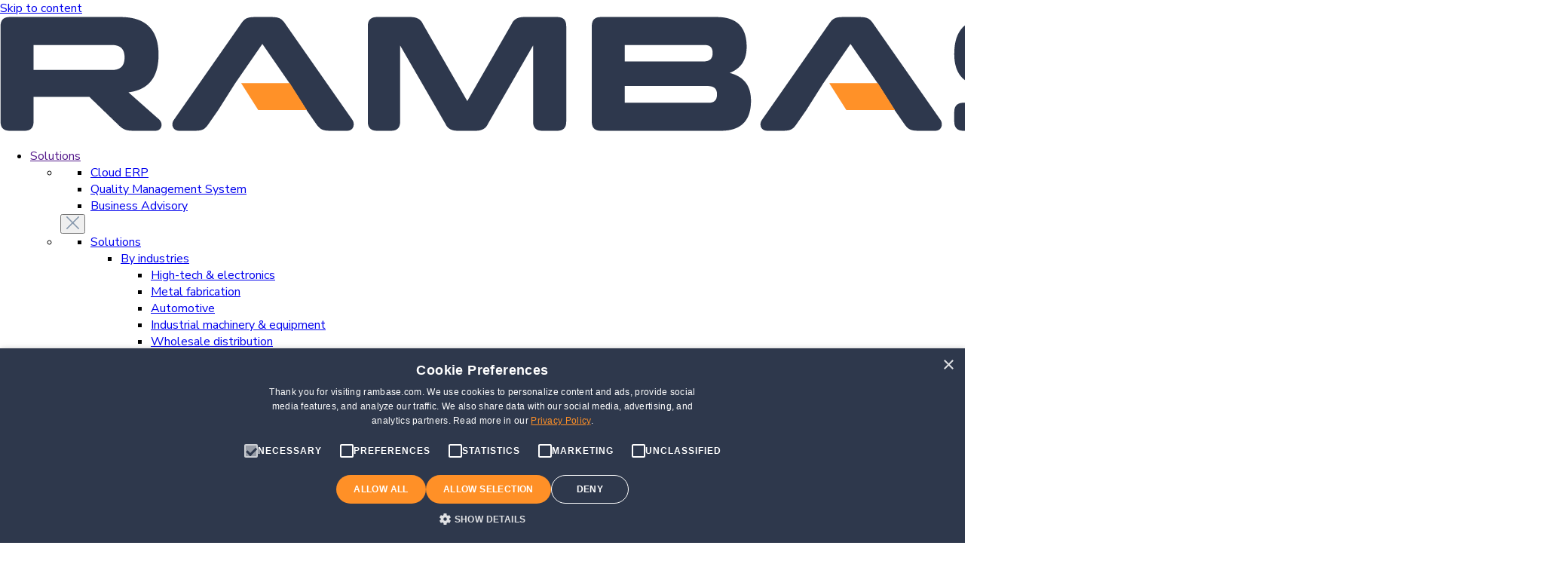

--- FILE ---
content_type: text/html; charset=UTF-8
request_url: https://www.rambase.com/erp/modules/document-management
body_size: 21278
content:
<!doctype html><html lang="en"><head>
    <meta charset="utf-8">
    <title>ERP Document Management | Complete Control | RamBase Cloud ERP</title>
    <link rel="shortcut icon" href="https://www.rambase.com/hubfs/Logo/Rambase-Logo-R_Circle_Favicon_PNG.png">
   
    <meta name="description" content="Get integrated document management functionalities in one system with RamBase.  ✓ Secure Storage ✓ File Management ✓ Document workflow">
        
      
        
        
      
        
        
      <link rel="preconnect" href="https://fonts.gstatic.com/" crossorigin>
      
    <style>@font-face {
        font-family: "Nunito Sans";
        font-weight: 400;
        font-style: normal;
        font-display: swap;
        src: url("/_hcms/googlefonts/Nunito_Sans/regular.woff2") format("woff2"), url("/_hcms/googlefonts/Nunito_Sans/regular.woff") format("woff"),
             url("/_hcms/googlefonts/Nunito_Sans/regular.woff2") format("woff2"), url("/_hcms/googlefonts/Nunito_Sans/regular.woff") format("woff");
    }
@font-face {
        font-family: "Nunito Sans";
        font-weight: 500;
        font-style: normal;
        font-display: swap;
        src: url("/_hcms/googlefonts/Nunito_Sans/500.woff2") format("woff2"), url("/_hcms/googlefonts/Nunito_Sans/500.woff") format("woff"),
             url("/_hcms/googlefonts/Nunito_Sans/regular.woff2") format("woff2"), url("/_hcms/googlefonts/Nunito_Sans/regular.woff") format("woff");
    }
@font-face {
        font-family: "Nunito Sans";
        font-weight: 700;
        font-style: normal;
        font-display: swap;
        src: url("/_hcms/googlefonts/Nunito_Sans/700.woff2") format("woff2"), url("/_hcms/googlefonts/Nunito_Sans/700.woff") format("woff"),
             url("/_hcms/googlefonts/Nunito_Sans/regular.woff2") format("woff2"), url("/_hcms/googlefonts/Nunito_Sans/regular.woff") format("woff");
    }
body {
                font-family: Nunito Sans;
            }
        @font-face {
        font-family: "Nunito Sans";
        font-weight: 400;
        font-style: normal;
        font-display: swap;
        src: url("/_hcms/googlefonts/Nunito_Sans/regular.woff2") format("woff2"), url("/_hcms/googlefonts/Nunito_Sans/regular.woff") format("woff"),
             url("/_hcms/googlefonts/Nunito_Sans/regular.woff2") format("woff2"), url("/_hcms/googlefonts/Nunito_Sans/regular.woff") format("woff");
    }
@font-face {
        font-family: "Nunito Sans";
        font-weight: 500;
        font-style: normal;
        font-display: swap;
        src: url("/_hcms/googlefonts/Nunito_Sans/500.woff2") format("woff2"), url("/_hcms/googlefonts/Nunito_Sans/500.woff") format("woff"),
             url("/_hcms/googlefonts/Nunito_Sans/regular.woff2") format("woff2"), url("/_hcms/googlefonts/Nunito_Sans/regular.woff") format("woff");
    }
@font-face {
        font-family: "Nunito Sans";
        font-weight: 700;
        font-style: normal;
        font-display: swap;
        src: url("/_hcms/googlefonts/Nunito_Sans/700.woff2") format("woff2"), url("/_hcms/googlefonts/Nunito_Sans/700.woff") format("woff"),
             url("/_hcms/googlefonts/Nunito_Sans/regular.woff2") format("woff2"), url("/_hcms/googlefonts/Nunito_Sans/regular.woff") format("woff");
    }
@font-face {
        font-family: "Nunito Sans";
        font-weight: 400;
        font-style: italic;
        font-display: swap;
        src: url("/_hcms/googlefonts/Nunito_Sans/italic.woff2") format("woff2"), url("/_hcms/googlefonts/Nunito_Sans/italic.woff") format("woff"),
             url("/_hcms/googlefonts/Nunito_Sans/regular.woff2") format("woff2"), url("/_hcms/googlefonts/Nunito_Sans/regular.woff") format("woff");
    }
.pwr-header__skip {
                font-family: Nunito Sans;
            }</style>

    

    

    

    
        
        
    
    
    
    
    
    
    
    
    
    
    
    
    
    
    
    
    
    
    
    
    
    
    
    
    
    
    
    
    
    
    
    
    
    
    
    
    
    
    
    
    
    
    
    
    
    
    
    
    
    
    
    
    
    
    
    
    
    
    
    
    
    
    
    
    
    
    
    
    
    
    
    
    
    
    
    
    
    
        
    
    
    
    
    
    
    
    
    
    
    
    
    
    
    
    
    
    
    
    
    
    
    
    
    
    

    

   
    
    
    <meta name="viewport" content="width=device-width, initial-scale=1">

    
    <meta property="og:description" content="Get integrated document management functionalities in one system with RamBase.  ✓ Secure Storage ✓ File Management ✓ Document workflow">
    <meta property="og:title" content="ERP Document Management | Complete Control | RamBase Cloud ERP">
    <meta name="twitter:description" content="Get integrated document management functionalities in one system with RamBase.  ✓ Secure Storage ✓ File Management ✓ Document workflow">
    <meta name="twitter:title" content="ERP Document Management | Complete Control | RamBase Cloud ERP">

    

    

<script type="application/ld+json">
    {
        "@context": "https://schema.org",
        "@type": "Organization",
        "name": "RamBase",
        "logo": { 
            "@type": "ImageObject",
            "url": "https://f.hubspotusercontent10.net/hubfs/6284365/Logo/rambase-logo_1.png"
        },
        "url": "https://www.rambase.com/erp/modules/document-management",
        "address": {
            "@type": "PostalAddress",
            "addressCountry": "",
            "addressRegion": "Norway",
            "addressLocality": "5570 Aksdal",
            "postalCode":"",
            "streetAddress": "Eikeskogvegen 16"
        },
        "knowsLanguage": "en"
    }
</script>

    <style>
a.cta_button{-moz-box-sizing:content-box !important;-webkit-box-sizing:content-box !important;box-sizing:content-box !important;vertical-align:middle}.hs-breadcrumb-menu{list-style-type:none;margin:0px 0px 0px 0px;padding:0px 0px 0px 0px}.hs-breadcrumb-menu-item{float:left;padding:10px 0px 10px 10px}.hs-breadcrumb-menu-divider:before{content:'›';padding-left:10px}.hs-featured-image-link{border:0}.hs-featured-image{float:right;margin:0 0 20px 20px;max-width:50%}@media (max-width: 568px){.hs-featured-image{float:none;margin:0;width:100%;max-width:100%}}.hs-screen-reader-text{clip:rect(1px, 1px, 1px, 1px);height:1px;overflow:hidden;position:absolute !important;width:1px}
</style>

<link rel="stylesheet" href="https://fonts.googleapis.com/css2?family=Nunito+Sans:wght@400;500;700&amp;family=Nunito+Sans:ital,wght@0,400;0,500;0,700;1,400&amp;display=swap">
<link rel="stylesheet" href="https://www.rambase.com/hubfs/hub_generated/template_assets/1/41365476847/1768915142691/template_pwr.min.css">

        <style>
            body {
                margin:0px;
            }
            img:not([src]):not([srcset]) {
                visibility:hidden;
            }
        </style>
    
<link rel="stylesheet" href="https://www.rambase.com/hubfs/hub_generated/template_assets/1/180479947011/1768915137122/template_pwr-defer.min.css">
<link rel="stylesheet" href="https://www.rambase.com/hubfs/hub_generated/template_assets/1/180474988944/1768915153289/template_pwr-form.min.css">
<link rel="stylesheet" href="https://www.rambase.com/hubfs/hub_generated/template_assets/1/180479946919/1768915149987/template_pwr-social.min.css">
<link rel="stylesheet" href="https://www.rambase.com/hubfs/hub_generated/template_assets/1/180479946915/1768915159249/template_pwr-touch.min.css" fetchpriority="low">
<link rel="stylesheet" href="https://www.rambase.com/hubfs/hub_generated/template_assets/1/180479946914/1768915154222/template_pwr-shape.min.css">
<link rel="stylesheet" href="https://www.rambase.com/hubfs/hub_generated/template_assets/1/180480513439/1768915142409/template_pwr-burger.min.css" fetchpriority="low">
<link class="hs-async-css" rel="preload" href="https://www.rambase.com/hubfs/hub_generated/template_assets/1/180479946917/1768915143184/template_pwr-footer.min.css" as="style" onload="this.onload=null;this.rel='stylesheet'" fetchpriority="low">
<noscript><link rel="stylesheet" href="https://www.rambase.com/hubfs/hub_generated/template_assets/1/180479946917/1768915143184/template_pwr-footer.min.css"></noscript>
<link rel="stylesheet" href="https://www.rambase.com/hubfs/hub_generated/template_assets/1/180479946927/1768915142231/template_pwr-link.min.css">
<link rel="stylesheet" href="https://www.rambase.com/hubfs/hub_generated/template_assets/1/180480513445/1768915143497/template_pwr-filter.min.css">
<link rel="stylesheet" href="https://www.rambase.com/hubfs/hub_generated/template_assets/1/180480513436/1768915127781/template_pwr-post.min.css">
<link rel="stylesheet" href="https://www.rambase.com/hubfs/hub_generated/template_assets/1/180480513434/1768915124164/template_pwr-blog.min.css">
<link rel="stylesheet" href="https://www.rambase.com/hubfs/hub_generated/template_assets/1/180480513463/1768915135103/template_pwr-post-header.min.css">
<link rel="stylesheet" href="https://www.rambase.com/hubfs/hub_generated/template_assets/1/180480513441/1768915127380/template_pwr-avatar.min.css">
<link rel="stylesheet" href="https://www.rambase.com/hubfs/hub_generated/template_assets/1/180474988956/1768915132626/template_pwr-author.min.css">
<link rel="stylesheet" href="https://www.rambase.com/hubfs/hub_generated/template_assets/1/180479946913/1768915158749/template_pwr-email.min.css">
<link rel="stylesheet" href="https://www.rambase.com/hubfs/hub_generated/template_assets/1/180479946916/1768915127303/template_pwr-password.min.css">
<link rel="stylesheet" href="https://www.rambase.com/hubfs/hub_generated/template_assets/1/180479946926/1768915136972/template_pwr-sec-maintenance.min.css">
<link rel="stylesheet" href="https://www.rambase.com/hubfs/hub_generated/template_assets/1/180474988948/1768915130604/template_pwr-search.min.css">
<link rel="stylesheet" href="https://www.rambase.com/hubfs/hub_generated/template_assets/1/180479946924/1768915127675/template_pwr-sec-coming.min.css">
<link rel="stylesheet" href="https://www.rambase.com/hubfs/hub_generated/template_assets/1/180474988946/1768915127937/template_pwr-countdown.min.css">
<link rel="stylesheet" href="https://www.rambase.com/hubfs/hub_generated/template_assets/1/180474988942/1768915149417/template_pwr-prev.min.css">
<link rel="stylesheet" href="https://www.rambase.com/hubfs/hub_generated/template_assets/1/180480513449/1768915142502/template_pwr-toc.min.css">
<link rel="stylesheet" href="https://www.rambase.com/hubfs/hub_generated/template_assets/1/180474988958/1768915148468/template_pwr-pillar.min.css">
<link rel="stylesheet" href="https://www.rambase.com/hubfs/hub_generated/template_assets/1/180479946923/1768915137828/template_pwr-sticky.min.css">
<link rel="stylesheet" href="https://www.rambase.com/hubfs/hub_generated/template_assets/1/180480513460/1768915137261/template_pwr-accordion.min.css">
<link rel="stylesheet" href="https://www.rambase.com/hubfs/hub_generated/template_assets/1/180480513440/1768915127465/template_pwr-sec-accordion.min.css">
<link rel="stylesheet" href="https://www.rambase.com/hubfs/hub_generated/template_assets/1/180480513458/1768915158996/template_pwr-sec-breadcrumbs.min.css">
<link rel="stylesheet" href="https://www.rambase.com/hubfs/hub_generated/template_assets/1/180474988955/1768915145160/template_pwr-sec-clients.min.css">
<link rel="stylesheet" href="https://www.rambase.com/hubfs/hub_generated/template_assets/1/180474988953/1768915142147/template_pwr-value.min.css">
<link rel="stylesheet" href="https://www.rambase.com/hubfs/hub_generated/template_assets/1/180480513453/1768915127713/template_pwr-sec-values.min.css">
<link rel="stylesheet" href="https://www.rambase.com/hubfs/hub_generated/template_assets/1/180479946931/1768915133526/template_pwr-sec-cta.min.css" fetchpriority="low">
<link rel="stylesheet" href="https://www.rambase.com/hubfs/hub_generated/template_assets/1/180480513452/1768915134041/template_pwr-sec-form.min.css">
<link rel="stylesheet" href="https://www.rambase.com/hubfs/hub_generated/template_assets/1/180474988939/1768915133784/template_pwr-sec-guide.min.css">
<link rel="stylesheet" href="https://www.rambase.com/hubfs/hub_generated/template_assets/1/180479946912/1768915127442/template_pwr-image.min.css">
<link rel="stylesheet" href="https://www.rambase.com/hubfs/hub_generated/template_assets/1/180479946918/1768915140898/template_pwr-sec-image.min.css">
<link rel="stylesheet" href="https://www.rambase.com/hubfs/hub_generated/template_assets/1/180480513536/1768915138125/template_pwr-sec-images.min.css">
<link rel="stylesheet" href="https://www.rambase.com/hubfs/hub_generated/template_assets/1/180474988936/1768915139648/template_pwr-hotspot.min.css">
<link rel="stylesheet" href="https://www.rambase.com/hubfs/hub_generated/template_assets/1/180479946925/1768915129787/template_pwr-sec-map.min.css">
<link rel="stylesheet" href="https://www.rambase.com/hubfs/hub_generated/template_assets/1/180480513450/1768915152169/template_pwr-sec-split.min.css">
<link rel="stylesheet" href="https://www.rambase.com/hubfs/hub_generated/template_assets/1/180474988950/1768915138052/template_pwr-sec-mockup.min.css">
<link rel="stylesheet" href="https://www.rambase.com/hubfs/hub_generated/template_assets/1/180479946930/1768915146930/template_pwr-price.min.css">
<link rel="stylesheet" href="https://www.rambase.com/hubfs/hub_generated/template_assets/1/180474988952/1768915152482/template_pwr-sec-price.min.css">
<link rel="stylesheet" href="https://www.rambase.com/hubfs/hub_generated/template_assets/1/180479946922/1768915131238/template_pwr-sec-posts.min.css">
<link rel="stylesheet" href="https://www.rambase.com/hubfs/hub_generated/template_assets/1/180480513537/1768915146541/template_pwr-rel.min.css">
<link rel="stylesheet" href="https://www.rambase.com/hubfs/hub_generated/template_assets/1/180474988938/1768915124166/template_pwr-services.min.css">
<link rel="stylesheet" href="https://www.rambase.com/hubfs/hub_generated/template_assets/1/180479946909/1768915131700/template_pwr-sec-services.min.css">
<link rel="stylesheet" href="https://www.rambase.com/hubfs/hub_generated/template_assets/1/180480513455/1768915153636/template_pwr-sub-services.min.css">
<link rel="stylesheet" href="https://www.rambase.com/hubfs/hub_generated/template_assets/1/180479946928/1768915153035/template_pwr-simple.min.css">
<link rel="stylesheet" href="https://www.rambase.com/hubfs/hub_generated/template_assets/1/180480513457/1768915148361/template_pwr-sub-simple.min.css">
<link rel="stylesheet" href="https://www.rambase.com/hubfs/hub_generated/template_assets/1/180474988945/1768915137895/template_pwr-sec-simple.min.css">
<link rel="stylesheet" href="https://www.rambase.com/hubfs/hub_generated/template_assets/1/180480513446/1768915136463/template_pwr-stat.min.css">
<link rel="stylesheet" href="https://www.rambase.com/hubfs/hub_generated/template_assets/1/180480513442/1768915148191/template_pwr-sec-stats.min.css">
<link rel="stylesheet" href="https://www.rambase.com/hubfs/hub_generated/template_assets/1/180480513539/1768915139743/template_pwr-sub-stats.min.css">
<link rel="stylesheet" href="https://www.rambase.com/hubfs/hub_generated/template_assets/1/180474988940/1768915139346/template_pwr-step.min.css">
<link rel="stylesheet" href="https://www.rambase.com/hubfs/hub_generated/template_assets/1/180479946920/1768915140344/template_pwr-sec-steps.min.css">
<link rel="stylesheet" href="https://www.rambase.com/hubfs/hub_generated/template_assets/1/180474988951/1768915139675/template_pwr-sub-steps.min.css">
<link rel="stylesheet" href="https://www.rambase.com/hubfs/hub_generated/template_assets/1/180480513443/1768915139828/template_pwr-team.min.css">
<link rel="stylesheet" href="https://www.rambase.com/hubfs/hub_generated/template_assets/1/180480513538/1768915146682/template_pwr-sec-team.min.css">
<link rel="stylesheet" href="https://www.rambase.com/hubfs/hub_generated/template_assets/1/180474988957/1768915145128/template_pwr-sub-team.min.css">
<link rel="stylesheet" href="https://www.rambase.com/hubfs/hub_generated/template_assets/1/180479946911/1768915142436/template_pwr-testimonial.min.css">
<link rel="stylesheet" href="https://www.rambase.com/hubfs/hub_generated/template_assets/1/180479946910/1768915136644/template_pwr-sec-testimonials.min.css">
<link rel="stylesheet" href="https://www.rambase.com/hubfs/hub_generated/template_assets/1/180480513448/1768915154649/template_pwr-sec-txt.min.css">
<link rel="stylesheet" href="https://www.rambase.com/hubfs/hub_generated/template_assets/1/180480513464/1768915133859/template_pwr-tabs.min.css">
<link rel="stylesheet" href="https://www.rambase.com/hubfs/hub_generated/template_assets/1/180480513437/1768915143377/template_pwr-sec-tabs.min.css">
<link rel="stylesheet" href="https://www.rambase.com/hubfs/hub_generated/template_assets/1/180480513444/1768915127625/template_pwr-timeline.min.css">
<link rel="stylesheet" href="https://www.rambase.com/hubfs/hub_generated/template_assets/1/180474988941/1768915134028/template_pwr-sec-timeline.min.css">
<link rel="stylesheet" href="https://www.rambase.com/hubfs/hub_generated/template_assets/1/180480513454/1768915127726/template_pwr-video-box.min.css">
<link rel="stylesheet" href="https://www.rambase.com/hubfs/hub_generated/template_assets/1/180474988937/1768915162124/template_pwr-sec-video.min.css">
<link rel="stylesheet" href="https://www.rambase.com/hubfs/hub_generated/template_assets/1/180480513456/1768915128227/template_pwr-sub-image.min.css">
<link rel="stylesheet" href="https://www.rambase.com/hubfs/hub_generated/template_assets/1/180480513462/1768915128017/template_pwr-mini.min.css">
<link rel="stylesheet" href="https://www.rambase.com/hubfs/hub_generated/template_assets/1/180480513461/1768915147135/template_pwr-slider-old.min.css">
<link rel="stylesheet" href="https://www.rambase.com/hubfs/hub_generated/template_assets/1/180480513459/1768915133554/template_pwr-slider.min.css">
<link rel="stylesheet" href="https://www.rambase.com/hubfs/hub_generated/template_assets/1/180480513451/1768915143006/template_pwr-tooltip.min.css" fetchpriority="low">
<link rel="stylesheet" href="https://www.rambase.com/hubfs/hub_generated/template_assets/1/180480513465/1768915130182/template_pwr-sec-schedule.min.css">
<link rel="stylesheet" href="https://www.rambase.com/hubfs/hub_generated/template_assets/1/180480513447/1768915129644/template_pwr-memberships.min.css">
<link rel="stylesheet" href="https://www.rambase.com/hubfs/hub_generated/template_assets/1/180474988943/1768915139270/template_scroll-shadow.min.css" fetchpriority="low">
<link class="hs-async-css" rel="preload" href="https://www.rambase.com/hubfs/hub_generated/template_assets/1/180474988959/1768915145957/template_pwr-transitions.min.css" as="style" onload="this.onload=null;this.rel='stylesheet'">
<noscript><link rel="stylesheet" href="https://www.rambase.com/hubfs/hub_generated/template_assets/1/180474988959/1768915145957/template_pwr-transitions.min.css"></noscript>
<link rel="stylesheet" href="https://www.rambase.com/hubfs/hub_generated/template_assets/1/41365562377/1768915157038/template_custom-styles.min.css">
<link rel="stylesheet" href="https://www.rambase.com/hubfs/hub_generated/template_assets/1/180474988949/1768915130601/template_pwr-show-more.min.css">
<link rel="stylesheet" href="https://www.rambase.com/hubfs/hub_generated/template_assets/1/185790626207/1768915152585/template_pwr-marquee.min.css">
<link rel="stylesheet" href="https://www.rambase.com/hubfs/hub_generated/template_assets/1/161106519360/1768915127301/template_custom_header_module.min.css">
<link rel="stylesheet" href="https://www.rambase.com/hubfs/hub_generated/template_assets/1/62516102006/1768915130890/template_child.min.css">
<link rel="stylesheet" href="https://www.rambase.com/hubfs/hub_generated/module_assets/1/182749830516/1755244508118/module_megamenu_2024.min.css">
<link rel="stylesheet" href="https://www.rambase.com/hubfs/hub_generated/template_assets/1/83307030877/1768915123948/template_scroll-shadow.css">
<link class="hs-async-css" rel="preload" href="https://www.rambase.com/hubfs/hub_generated/template_assets/1/62516102006/1768915130890/template_child.min.css" as="style" onload="this.onload=null;this.rel='stylesheet'">
<noscript><link rel="stylesheet" href="https://www.rambase.com/hubfs/hub_generated/template_assets/1/62516102006/1768915130890/template_child.min.css"></noscript>
<!-- Editor Styles -->
<style id="hs_editor_style" type="text/css">
#hs_cos_wrapper_widget_1616660304042  { display: block !important; padding-top: 100px !important }
#hs_cos_wrapper_widget_1616660304042  { display: block !important; padding-top: 100px !important }
.dnd_area-row-0-force-full-width-section > .row-fluid {
  max-width: none !important;
}
.dnd_area-row-5-force-full-width-section > .row-fluid {
  max-width: none !important;
}
.dnd_area-row-7-max-width-section-centering > .row-fluid {
  max-width: 808px !important;
  margin-left: auto !important;
  margin-right: auto !important;
}
.widget_1616660304042-flexbox-positioning {
  display: -ms-flexbox !important;
  -ms-flex-direction: column !important;
  -ms-flex-align: center !important;
  -ms-flex-pack: start;
  display: flex !important;
  flex-direction: column !important;
  align-items: center !important;
  justify-content: flex-start;
}
.widget_1616660304042-flexbox-positioning > div {
  max-width: 100%;
  flex-shrink: 0 !important;
}
/* HubSpot Non-stacked Media Query Styles */
@media (min-width:768px) {
  .dnd_area-row-4-vertical-alignment > .row-fluid {
    display: -ms-flexbox !important;
    -ms-flex-direction: row;
    display: flex !important;
    flex-direction: row;
  }
  .cell_1622458978353-vertical-alignment {
    display: -ms-flexbox !important;
    -ms-flex-direction: column !important;
    -ms-flex-pack: center !important;
    display: flex !important;
    flex-direction: column !important;
    justify-content: center !important;
  }
  .cell_1622458978353-vertical-alignment > div {
    flex-shrink: 0 !important;
  }
  .cell_16224589591742-vertical-alignment {
    display: -ms-flexbox !important;
    -ms-flex-direction: column !important;
    -ms-flex-pack: center !important;
    display: flex !important;
    flex-direction: column !important;
    justify-content: center !important;
  }
  .cell_16224589591742-vertical-alignment > div {
    flex-shrink: 0 !important;
  }
}
/* HubSpot Styles (default) */
.dnd_area-row-0-padding {
  padding-top: 0px !important;
  padding-bottom: 0px !important;
  padding-left: 0px !important;
  padding-right: 0px !important;
}
.dnd_area-row-1-padding {
  padding-top: 40px !important;
  padding-bottom: 40px !important;
}
.dnd_area-row-2-padding {
  padding-top: 0px !important;
}
.dnd_area-row-5-padding {
  padding-top: 0px !important;
  padding-bottom: 0px !important;
}
.dnd_area-row-6-padding {
  padding-top: 40px !important;
  padding-bottom: 20px !important;
}
.dnd_area-row-7-background-layers {
  background-image: linear-gradient(rgba(191, 197, 210, 1), rgba(191, 197, 210, 1)) !important;
  background-position: left top !important;
  background-size: auto !important;
  background-repeat: no-repeat !important;
}
/* HubSpot Styles (mobile) */
@media (max-width: 767px) {
  .dnd_area-row-2-padding {
    padding-left: 0px !important;
    padding-right: 0px !important;
  }
  .dnd_area-row-3-padding {
    padding-left: 20px !important;
    padding-right: 20px !important;
  }
  .dnd_area-row-4-padding {
    padding-top: 80px !important;
    padding-bottom: 40px !important;
    padding-left: 40px !important;
    padding-right: 40px !important;
  }
  .dnd_area-row-5-padding {
    padding-left: 0px !important;
    padding-right: 0px !important;
  }
  .dnd_area-row-6-padding {
    padding-left: 20px !important;
    padding-right: 20px !important;
  }
  .dnd_area-row-7-padding {
    padding-left: 40px !important;
    padding-right: 40px !important;
  }
  .widget_1615908530895-padding > #hs_cos_wrapper_widget_1615908530895 {
    padding-left: 20px !important;
    padding-right: 20px !important;
  }
  .widget_1616660304042-hidden {
    display: none !important;
  }
  .cell_16224588631072-padding {
    padding-left: 0px !important;
    padding-right: 0px !important;
  }
  .module_164551893993111-padding > #hs_cos_wrapper_module_164551893993111 {
    padding-bottom: 40px !important;
  }
}
</style>
    

    
    <link rel="canonical" href="https://www.rambase.com/erp/modules/document-management">

<meta name="google-site-verification" content="Sk5SSqukymRmpEjL94dxJvNCdNhPfpPqMoi_5kxKZYc">
<!-- Google Tag Manager fra Synlighet -->
<script>(function(w,d,s,l,i){w[l]=w[l]||[];w[l].push({'gtm.start':
new Date().getTime(),event:'gtm.js'});var f=d.getElementsByTagName(s)[0],
j=d.createElement(s),dl=l!='dataLayer'?'&l='+l:'';j.async=true;j.src=
'https://www.googletagmanager.com/gtm.js?id='+i+dl;f.parentNode.insertBefore(j,f);
})(window,document,'script','dataLayer','GTM-MHQFCW8');</script>
<!-- End Google Tag Manager -->

<!-- FIX ASPECT RATIO ON CTA IMAGE BUTTONS -->
<style>
  .hs-cta-img {
  	height: auto;
    cursor: pointer !important;
  }
</style>

<!-- Hardcoded Overlay on blog articles and Mega menu header link fix -->
<style>
  .pwr--abs-full {
  	background-color: #000 !important;
    opacity: 0.7 !important;
  }
  
  .pwr-header__menu--mega-menu .hs-menu-wrapper li.hs-menu-depth-2>a {
  	cursor: default;
    pointer-events: none;
  }
</style>

<!-- ADJUST ALL BACKGROUND VIDEOS TO CONTAIN INSTEAD OF DEFAULT COVER -->
<style>
  .pwr-video-background video, .pwr-video-background .pwr-video-background__youtube {
    max-width: 100%;
  }

  .pwr-sec-split__img {
    background-repeat: no-repeat;
    background-size: contain !important; 
  	background-position: center !important;   
  }
</style>

<style>
  /* POWER THEME - Important 3D Box Fix - Chrome 93/94 - 03. Sep 2021 */
.pwr-3D-box {
    transform: perspective(1200px) scale(1);
}
.pwr-header.pwr-header-fixed {
    transform: translateZ(100px);
}
.pwr-post-item__overlay,
.pwr-value__overlay,
.pwr-image-box__overlay,
.pwr-team-member__overlay {
    transform: none !important;
}
.featherlight {
    transform: translateZ(101px);
}
@media (hover: hover) {
    .pwr-3D-box:hover {
        transform: perspective(1200px) scale(1.05);
    }
}

.pwr-burger { 
transform: translateZ(110px); 
} 

/*REMOVE AUTHOR PROFILE AND COMMENTS FROM BLOG POSTS*/
  .pwr-author-profile__wrapper.pwr--sec-padding-t-md.pwr--sec-padding-b-md {
  	display: none;
  }
  .pwr-form.pwr-post-comments  {
  	display: none;
  }
  .pwr-header-right-bar__item:not(:first-of-type):not(.pwr-header-right-bar__cta):before {
  	display: none !important;
  }
  .title-link {
  	color: #2e384d;
  }
  .pwr-blog-listing, .pwr-post-body {
  	background-color: white !important;
  }
  
  /*Change color on links to orange*/
  .pwr-rich-text a:not(.pwr-cta):not(.cta_button), .pwr-rich-text a:not(.pwr-cta):not(.cta_button):hover{
    color:#ff9128 !important;
    text-decoration:none !important;
  }
  
  .pwr-rich-text a:not(.pwr-cta):not(.cta_button), .pwr-rich-text a:not(.pwr-cta):not(.cta_button){
    color:#ff9128 !important;
    text-decoration:none !important;
  }

.overlay:before {
    content: "";
    height: 100%;
    width: 116px;
    background-color: transparent;
    position: absolute;
}
 .pwr-accordion-container .pwr-accordion .pwr-accordion__desc a {
    color:#ffffff !important;
  }
</style>
<!--<script type="text/javascript">
    (function(c,l,a,r,i,t,y){
        c[a]=c[a]||function(){(c[a].q=c[a].q||[]).push(arguments)};
        t=l.createElement(r);t.async=1;t.src="https://www.clarity.ms/tag/"+i;
        y=l.getElementsByTagName(r)[0];y.parentNode.insertBefore(t,y);
    })(window, document, "clarity", "script", "mxvbo5eb4i");
</script>-->
<meta property="og:image" content="https://www.rambase.com/hubfs/DSC02417%20%283%29-1.jpg">
<meta property="og:image:width" content="1920">
<meta property="og:image:height" content="1080">

<meta name="twitter:image" content="https://www.rambase.com/hubfs/DSC02417%20%283%29-1.jpg">


<meta property="og:url" content="https://www.rambase.com/erp/modules/document-management">
<meta name="twitter:card" content="summary_large_image">
<meta http-equiv="content-language" content="en">
<link rel="alternate" hreflang="en" href="https://www.rambase.com/erp/modules/document-management">
<link rel="alternate" hreflang="no" href="https://www.rambase.com/no/erp/moduler/dokumenthandtering">
<link rel="alternate" hreflang="pl" href="https://www.rambase.com/pl/erp/moduly/zarzadzanie-dokumentacja">






    
    
    
  <meta name="generator" content="HubSpot"></head>
  <body>
    <div class="body-wrapper   hs-content-id-52336489877 hs-site-page page  
    pwr-v--47  pwr--mobile-parallax-off line-numbers pwr--mobile-parallax-off">
      
        <div id="hs_cos_wrapper_page_settings" class="hs_cos_wrapper hs_cos_wrapper_widget hs_cos_wrapper_type_module" style="" data-hs-cos-general-type="widget" data-hs-cos-type="module"></div> 
      
      
      

      
        <div data-global-resource-path="POWER THEME RamBase child/templates/partials/header.html"><header class="header dynamic_header">

    
    <a href="#main-content" class="pwr-header__skip">Skip to content</a><div class="header__container">

        <div id="hs_cos_wrapper_header_2024" class="hs_cos_wrapper hs_cos_wrapper_widget hs_cos_wrapper_type_module" style="" data-hs-cos-general-type="widget" data-hs-cos-type="module">

















<div class=" gm-fixed-menu ">
<div class="default-header-megamenu pwr--full-width pwr-header--padding mega-menu gm-custom-menu gm-custom-main-menu  gm-fixed-menu  desktop-menu-show">
    <div class="main-logo gm-custom-main-logo">
	    <span id="hs_cos_wrapper_header_2024_" class="hs_cos_wrapper hs_cos_wrapper_widget hs_cos_wrapper_type_logo" style="" data-hs-cos-general-type="widget" data-hs-cos-type="logo"><a href="https://www.rambase.com" id="hs-link-header_2024_" style="border-width:0px;border:0px;"><img src="https://www.rambase.com/hs-fs/hubfs/Logo/rambase-logo_1.png?width=1703&amp;height=152&amp;name=rambase-logo_1.png" class="hs-image-widget " height="152" style="height: auto;width:1703px;border-width:0px;border:0px;" width="1703" alt="rambase_logo" title="rambase_logo" loading="" srcset="https://www.rambase.com/hs-fs/hubfs/Logo/rambase-logo_1.png?width=852&amp;height=76&amp;name=rambase-logo_1.png 852w, https://www.rambase.com/hs-fs/hubfs/Logo/rambase-logo_1.png?width=1703&amp;height=152&amp;name=rambase-logo_1.png 1703w, https://www.rambase.com/hs-fs/hubfs/Logo/rambase-logo_1.png?width=2555&amp;height=228&amp;name=rambase-logo_1.png 2555w, https://www.rambase.com/hs-fs/hubfs/Logo/rambase-logo_1.png?width=3406&amp;height=304&amp;name=rambase-logo_1.png 3406w, https://www.rambase.com/hs-fs/hubfs/Logo/rambase-logo_1.png?width=4258&amp;height=380&amp;name=rambase-logo_1.png 4258w, https://www.rambase.com/hs-fs/hubfs/Logo/rambase-logo_1.png?width=5109&amp;height=456&amp;name=rambase-logo_1.png 5109w" sizes="(max-width: 1703px) 100vw, 1703px"></a></span>
    </div>

  <div class="main-menu gm-custom-main-menu">
    <ul class="menu-list gm-custom-menu-list main-navigation">
      
        
        <li class="gm-custom-menu-item gm-custom-menu-item--mega-menu menu-item">
          
            
            
            <a href="">
          
          <div id="hs_cos_wrapper_header_2024_" class="hs_cos_wrapper hs_cos_wrapper_widget hs_cos_wrapper_type_inline_text" style="" data-hs-cos-general-type="widget" data-hs-cos-type="inline_text" data-hs-cos-field="menu_label">Solutions</div>
          </a>
          
            <ul class="menu-item menu-sub gm-custom-menu-sub gm-col-">
              <li class="menu-item menu-subitem gm-custom-menu-subitem">
                <div class="menu-tabs">
                  <ul class="menu-tabs__tab-wrapper">
                    
                      <li class="menu-tabs__tab menu-tabs__tab--active" rel="tab1_1">
                        
                        
                        <a href="https://www.rambase.com/erp" class="menu-item-heading">
                          Cloud ERP
                        </a>
                      </li>
                    
                      <li class="menu-tabs__tab " rel="tab1_2">
                        
                        
                        <a href="https://www.rambase.com/qms" class="menu-item-heading">
                          Quality Management System
                        </a>
                      </li>
                    
                      <li class="menu-tabs__tab " rel="tab1_3">
                        
                        
                        <a href="https://rambase.com/business-advisory" class="menu-item-heading">
                          Business Advisory
                        </a>
                      </li>
                    
                  </ul>
                </div>
                <button class="menu-close">
                  <svg width="17" height="17" viewbox="0 0 17 17" fill="none" xmlns="http://www.w3.org/2000/svg">
                    <path d="M7.29825 8.5L0.249242 1.45269C0.170223 1.37367 0.107541 1.27986 0.064776 1.17662C0.022011 1.07337 8.32606e-10 0.962717 0 0.850966C-8.32606e-10 0.739216 0.022011 0.62856 0.064776 0.525316C0.107541 0.422072 0.170223 0.328262 0.249242 0.249242C0.328262 0.170223 0.422072 0.107541 0.525316 0.064776C0.62856 0.022011 0.739216 -8.32606e-10 0.850966 0C0.962717 8.32606e-10 1.07337 0.022011 1.17662 0.064776C1.27986 0.107541 1.37367 0.170223 1.45269 0.249242L8.5 7.29825L15.5473 0.249242C15.7069 0.0896549 15.9233 0 16.149 0C16.3747 0 16.5912 0.0896549 16.7508 0.249242C16.9103 0.408829 17 0.625276 17 0.850966C17 1.07666 16.9103 1.2931 16.7508 1.45269L9.70175 8.5L16.7508 15.5473C16.9103 15.7069 17 15.9233 17 16.149C17 16.3747 16.9103 16.5912 16.7508 16.7508C16.5912 16.9103 16.3747 17 16.149 17C15.9233 17 15.7069 16.9103 15.5473 16.7508L8.5 9.70175L1.45269 16.7508C1.2931 16.9103 1.07666 17 0.850966 17C0.625276 17 0.408829 16.9103 0.249242 16.7508C0.0896549 16.5912 0 16.3747 0 16.149C0 15.9233 0.0896549 15.7069 0.249242 15.5473L7.29825 8.5Z" fill="#8798AD" />
                  </svg>
                </button>
              </li>
              <li class="menu-item menu-subitem gm-custom-menu-subitem">
                <div class="menu-tabs__body">
                  
                    <div id="tab1_1" class="menu-tabs__content menu-tabs__content--active">
                      <div class="menu-tab__content menu-tab__content--links">
                        <span id="hs_cos_wrapper_header_2024_" class="hs_cos_wrapper hs_cos_wrapper_widget hs_cos_wrapper_type_menu" style="" data-hs-cos-general-type="widget" data-hs-cos-type="menu"><div id="hs_menu_wrapper_header_2024_" class="hs-menu-wrapper active-branch flyouts hs-menu-flow-horizontal" role="navigation" data-sitemap-name="default" data-menu-id="182755591768" aria-label="Navigation Menu">
 <ul role="menu" class="active-branch">
  <li class="hs-menu-item hs-menu-depth-1 hs-item-has-children" role="none"><a href="https://www.rambase.com/erp/industries-and-solutions" aria-haspopup="true" aria-expanded="false" role="menuitem">Solutions</a>
   <ul role="menu" class="hs-menu-children-wrapper">
    <li class="hs-menu-item hs-menu-depth-2 hs-item-has-children" role="none"><a href="https://www.rambase.com/erp/industries-and-solutions" role="menuitem">By industries</a>
     <ul role="menu" class="hs-menu-children-wrapper">
      <li class="hs-menu-item hs-menu-depth-3" role="none"><a href="https://www.rambase.com/erp/industries-and-solutions/high-tech-electronics" role="menuitem">High-tech &amp; electronics</a></li>
      <li class="hs-menu-item hs-menu-depth-3" role="none"><a href="https://www.rambase.com/erp/industries-and-solutions/metal-fabrication" role="menuitem">Metal fabrication</a></li>
      <li class="hs-menu-item hs-menu-depth-3" role="none"><a href="https://www.rambase.com/erp/industries-and-solutions/automotive" role="menuitem">Automotive</a></li>
      <li class="hs-menu-item hs-menu-depth-3" role="none"><a href="https://www.rambase.com/erp/industries-and-solutions/industrial-machinery-equipment" role="menuitem">Industrial machinery &amp; equipment</a></li>
      <li class="hs-menu-item hs-menu-depth-3" role="none"><a href="https://www.rambase.com/erp/industries-and-solutions/wholesale-distribution" role="menuitem">Wholesale distribution</a></li>
      <li class="hs-menu-item hs-menu-depth-3" role="none"><a href="https://www.rambase.com/erp/industries-and-solutions/high-tech-electronics-wholesale-distribution" role="menuitem">High-tech &amp; electronics wholesale</a></li>
      <li class="hs-menu-item hs-menu-depth-3" role="none"><a href="https://www.rambase.com/erp/industries-and-solutions/oil-gas-supply-chain" role="menuitem">Oil &amp; gas</a></li>
      <li class="hs-menu-item hs-menu-depth-3" role="none"><a href="https://www.rambase.com/erp/industries-and-solutions" role="menuitem">All industry solutions</a></li>
     </ul></li>
    <li class="hs-menu-item hs-menu-depth-2 hs-item-has-children" role="none"><a href="https://www.rambase.com/erp/industries-and-solutions#business_types_roles" role="menuitem">By business type and role</a>
     <ul role="menu" class="hs-menu-children-wrapper">
      <li class="hs-menu-item hs-menu-depth-3" role="none"><a href="https://www.rambase.com/erp/industries-and-solutions/startups" role="menuitem">Start-ups</a></li>
      <li class="hs-menu-item hs-menu-depth-3" role="none"><a href="https://www.rambase.com/erp/industries-and-solutions/small-medium-business" role="menuitem">Small &amp; medium-sized businesses</a></li>
      <li class="hs-menu-item hs-menu-depth-3" role="none"><a href="https://www.rambase.com/erp/industries-and-solutions/scaleups" role="menuitem">Scale-ups</a></li>
      <li class="hs-menu-item hs-menu-depth-3" role="none"><a href="https://www.rambase.com/erp/industries-and-solutions/fast-growing-business" role="menuitem">Fast-growing companies</a></li>
      <li class="hs-menu-item hs-menu-depth-3" role="none"><a href="https://www.rambase.com/erp/industries-and-solutions/international-business" role="menuitem">International businesses</a></li>
      <li class="hs-menu-item hs-menu-depth-3" role="none"><a href="https://www.rambase.com/erp/industries-and-solutions/ceo" role="menuitem">CEO</a></li>
      <li class="hs-menu-item hs-menu-depth-3" role="none"><a href="https://www.rambase.com/erp/industries-and-solutions/cio" role="menuitem">CIO</a></li>
      <li class="hs-menu-item hs-menu-depth-3" role="none"><a href="https://www.rambase.com/erp/industries-and-solutions/cfo" role="menuitem">CFO</a></li>
      <li class="hs-menu-item hs-menu-depth-3" role="none"><a href="https://www.rambase.com/erp/industries-and-solutions#business_types_roles" role="menuitem">All business solutions</a></li>
     </ul></li>
   </ul></li>
  <li class="hs-menu-item hs-menu-depth-1 hs-item-has-children" role="none"><a href="https://www.rambase.com/erp/platform" aria-haspopup="true" aria-expanded="false" role="menuitem">Platform</a>
   <ul role="menu" class="hs-menu-children-wrapper">
    <li class="hs-menu-item hs-menu-depth-2" role="none"><a href="https://www.rambase.com/erp/platform" role="menuitem">API platform</a></li>
    <li class="hs-menu-item hs-menu-depth-2" role="none"><a href="https://www.rambase.com/erp/platform/extensions" role="menuitem">Extension</a></li>
    <li class="hs-menu-item hs-menu-depth-2" role="none"><a href="https://www.rambase.com/erp/platform/mobile-application" role="menuitem">Mobile application</a></li>
    <li class="hs-menu-item hs-menu-depth-2" role="none"><a href="https://developer.rambase.com/" role="menuitem">Developer</a></li>
   </ul></li>
  <li class="hs-menu-item hs-menu-depth-1" role="none"><a href="javascript:;" role="menuitem">column-break</a></li>
  <li class="hs-menu-item hs-menu-depth-1 hs-item-has-children active-branch" role="none"><a href="https://www.rambase.com/erp/modules" aria-haspopup="true" aria-expanded="false" role="menuitem">Modules</a>
   <ul role="menu" class="hs-menu-children-wrapper active-branch">
    <li class="hs-menu-item hs-menu-depth-2" role="none"><a href="https://www.rambase.com/erp/modules/sales-management" role="menuitem">Sales</a></li>
    <li class="hs-menu-item hs-menu-depth-2" role="none"><a href="https://www.rambase.com/erp/modules/procurement-management" role="menuitem">Procurement</a></li>
    <li class="hs-menu-item hs-menu-depth-2" role="none"><a href="https://www.rambase.com/erp/modules/production-management" role="menuitem">Production</a></li>
    <li class="hs-menu-item hs-menu-depth-2" role="none"><a href="https://www.rambase.com/erp/modules/customer-relationship-management" role="menuitem">CRM</a></li>
    <li class="hs-menu-item hs-menu-depth-2" role="none"><a href="https://www.rambase.com/erp/modules/service-management" role="menuitem">Service</a></li>
    <li class="hs-menu-item hs-menu-depth-2" role="none"><a href="https://www.rambase.com/erp/modules/human-resources-management" role="menuitem">HR</a></li>
    <li class="hs-menu-item hs-menu-depth-2 active active-branch" role="none"><a href="https://www.rambase.com/erp/modules/document-management" role="menuitem">Documentation</a></li>
    <li class="hs-menu-item hs-menu-depth-2" role="none"><a href="https://www.rambase.com/erp/modules/logistics-management" role="menuitem">Logistics</a></li>
    <li class="hs-menu-item hs-menu-depth-2" role="none"><a href="https://www.rambase.com/erp/modules/finance-management" role="menuitem">Finance</a></li>
    <li class="hs-menu-item hs-menu-depth-2" role="none"><a href="https://www.rambase.com/erp/modules/quality-management" role="menuitem">Quality</a></li>
    <li class="hs-menu-item hs-menu-depth-2" role="none"><a href="https://www.rambase.com/erp/modules/project-delivery" role="menuitem">Project delivery</a></li>
    <li class="hs-menu-item hs-menu-depth-2" role="none"><a href="https://www.rambase.com/erp/modules/rental-management" role="menuitem">Rental</a></li>
    <li class="hs-menu-item hs-menu-depth-2" role="none"><a href="https://www.rambase.com/erp/modules" role="menuitem">All modules</a></li>
   </ul></li>
  <li class="hs-menu-item hs-menu-depth-1" role="none"><a href="javascript:;" role="menuitem">column-break</a></li>
  <li class="hs-menu-item hs-menu-depth-1" role="none"><a href="https://www.rambase.com/erp/partners" role="menuitem">Find a partner</a></li>
  <li class="hs-menu-item hs-menu-depth-1" role="none"><a href="https://www.rambase.com/erp/partners/become-a-partner" role="menuitem">Become a partner</a></li>
 </ul>
</div></span>
                      </div>
                      <div class="menu-tab__content menu-tab__content--columns">         
                        
                          
                          
                          <a href="https://www.rambase.com/resources/news/aarbakke-strengthens-its-digital-foundation-with-rambase-cloud-erp" class="menu-column-item">
                            <div class="menu-column-item__content">
                              <div class="menu-column-item__img">
                                
                                  <img src="https://www.rambase.com/hs-fs/hubfs/Hubdb/aarbakke2.png?width=1276&amp;height=558&amp;name=aarbakke2.png" alt="aarbakke2" width="1276" height="558" loading="lazy" srcset="https://www.rambase.com/hs-fs/hubfs/Hubdb/aarbakke2.png?width=638&amp;height=279&amp;name=aarbakke2.png 638w, https://www.rambase.com/hs-fs/hubfs/Hubdb/aarbakke2.png?width=1276&amp;height=558&amp;name=aarbakke2.png 1276w, https://www.rambase.com/hs-fs/hubfs/Hubdb/aarbakke2.png?width=1914&amp;height=837&amp;name=aarbakke2.png 1914w, https://www.rambase.com/hs-fs/hubfs/Hubdb/aarbakke2.png?width=2552&amp;height=1116&amp;name=aarbakke2.png 2552w, https://www.rambase.com/hs-fs/hubfs/Hubdb/aarbakke2.png?width=3190&amp;height=1395&amp;name=aarbakke2.png 3190w, https://www.rambase.com/hs-fs/hubfs/Hubdb/aarbakke2.png?width=3828&amp;height=1674&amp;name=aarbakke2.png 3828w" sizes="(max-width: 1276px) 100vw, 1276px">
                                
                              </div>
                              <div class="menu-column-item__info-box">
                                <h4 class="menu-column-item__title">Aarbakke strengthens its digital foundation with RamBase Cloud ERP</h4>
                                <div class="menu-column-item__desc">
                                  <p><span>Learn how Aarbakke builds for the future with a modern ERP system.</span></p>
                                </div>
                                <span class="menu-column-item__more-link">Read more</span>
                              </div>
                            </div>
                          </a>
                        
                          
                          
                          <a href="https://www.rambase.com/erp/customer-references/jst-uk" class="menu-column-item">
                            <div class="menu-column-item__content">
                              <div class="menu-column-item__img">
                                
                                  <img src="https://www.rambase.com/hs-fs/hubfs/ERP2%20-%20JST1.png?width=660&amp;height=550&amp;name=ERP2%20-%20JST1.png" alt="ERP2 - JST1" width="660" height="550" loading="lazy" srcset="https://www.rambase.com/hs-fs/hubfs/ERP2%20-%20JST1.png?width=330&amp;height=275&amp;name=ERP2%20-%20JST1.png 330w, https://www.rambase.com/hs-fs/hubfs/ERP2%20-%20JST1.png?width=660&amp;height=550&amp;name=ERP2%20-%20JST1.png 660w, https://www.rambase.com/hs-fs/hubfs/ERP2%20-%20JST1.png?width=990&amp;height=825&amp;name=ERP2%20-%20JST1.png 990w, https://www.rambase.com/hs-fs/hubfs/ERP2%20-%20JST1.png?width=1320&amp;height=1100&amp;name=ERP2%20-%20JST1.png 1320w, https://www.rambase.com/hs-fs/hubfs/ERP2%20-%20JST1.png?width=1650&amp;height=1375&amp;name=ERP2%20-%20JST1.png 1650w, https://www.rambase.com/hs-fs/hubfs/ERP2%20-%20JST1.png?width=1980&amp;height=1650&amp;name=ERP2%20-%20JST1.png 1980w" sizes="(max-width: 660px) 100vw, 660px">
                                
                              </div>
                              <div class="menu-column-item__info-box">
                                <h4 class="menu-column-item__title">Hear from our customers</h4>
                                <div class="menu-column-item__desc">
                                  <p><span>Learn how JST operates their business with RamBase Cloud ERP.</span></p>
                                </div>
                                <span class="menu-column-item__more-link">Read more</span>
                              </div>
                            </div>
                          </a>
                        
                      </div>
                    </div>
                  
                    <div id="tab1_2" class="menu-tabs__content ">
                      <div class="menu-tab__content menu-tab__content--links">
                        <span id="hs_cos_wrapper_header_2024_" class="hs_cos_wrapper hs_cos_wrapper_widget hs_cos_wrapper_type_menu" style="" data-hs-cos-general-type="widget" data-hs-cos-type="menu"><div id="hs_menu_wrapper_header_2024_" class="hs-menu-wrapper active-branch flyouts hs-menu-flow-horizontal" role="navigation" data-sitemap-name="default" data-menu-id="182802583136" aria-label="Navigation Menu">
 <ul role="menu">
  <li class="hs-menu-item hs-menu-depth-1 hs-item-has-children" role="none"><a href="https://www.rambase.com/qms/modules" aria-haspopup="true" aria-expanded="false" role="menuitem">QMS Modules</a>
   <ul role="menu" class="hs-menu-children-wrapper">
    <li class="hs-menu-item hs-menu-depth-2" role="none"><a href="https://www.rambase.com/qms/modules/action-log" role="menuitem">Action log</a></li>
    <li class="hs-menu-item hs-menu-depth-2" role="none"><a href="https://www.rambase.com/qms/modules/incident-management" role="menuitem">Incident management</a></li>
    <li class="hs-menu-item hs-menu-depth-2" role="none"><a href="https://www.rambase.com/qms/modules/competence-management" role="menuitem">Competence management</a></li>
    <li class="hs-menu-item hs-menu-depth-2" role="none"><a href="https://www.rambase.com/qms/modules/process-models" role="menuitem">Process models</a></li>
    <li class="hs-menu-item hs-menu-depth-2" role="none"><a href="https://www.rambase.com/qms/modules/visual-documents" role="menuitem">Visual documents</a></li>
    <li class="hs-menu-item hs-menu-depth-2" role="none"><a href="https://www.rambase.com/qms/modules/woc" role="menuitem">Walk, observe &amp; communicate (WOC)</a></li>
    <li class="hs-menu-item hs-menu-depth-2" role="none"><a href="https://www.rambase.com/qms/modules" role="menuitem">All modules</a></li>
   </ul></li>
  <li class="hs-menu-item hs-menu-depth-1" role="none"><a href="javascript:;" role="menuitem">column-break</a></li>
  <li class="hs-menu-item hs-menu-depth-1" role="none"><a href="javascript:;" role="menuitem">column-break</a></li>
  <li class="hs-menu-item hs-menu-depth-1" role="none"><a href="https://www.rambase.com/qms/compliance" role="menuitem">Compliance</a></li>
 </ul>
</div></span>
                      </div>
                      <div class="menu-tab__content menu-tab__content--columns">         
                        
                          
                          
                          <a href="https://www.rambase.com/resources/customer-references/hydro" class="menu-column-item">
                            <div class="menu-column-item__content">
                              <div class="menu-column-item__img">
                                
                                  <img src="https://www.rambase.com/hs-fs/hubfs/QMS1%20-%20Hydro1.png?width=660&amp;height=550&amp;name=QMS1%20-%20Hydro1.png" alt="QMS1 - Hydro1" width="660" height="550" loading="lazy" srcset="https://www.rambase.com/hs-fs/hubfs/QMS1%20-%20Hydro1.png?width=330&amp;height=275&amp;name=QMS1%20-%20Hydro1.png 330w, https://www.rambase.com/hs-fs/hubfs/QMS1%20-%20Hydro1.png?width=660&amp;height=550&amp;name=QMS1%20-%20Hydro1.png 660w, https://www.rambase.com/hs-fs/hubfs/QMS1%20-%20Hydro1.png?width=990&amp;height=825&amp;name=QMS1%20-%20Hydro1.png 990w, https://www.rambase.com/hs-fs/hubfs/QMS1%20-%20Hydro1.png?width=1320&amp;height=1100&amp;name=QMS1%20-%20Hydro1.png 1320w, https://www.rambase.com/hs-fs/hubfs/QMS1%20-%20Hydro1.png?width=1650&amp;height=1375&amp;name=QMS1%20-%20Hydro1.png 1650w, https://www.rambase.com/hs-fs/hubfs/QMS1%20-%20Hydro1.png?width=1980&amp;height=1650&amp;name=QMS1%20-%20Hydro1.png 1980w" sizes="(max-width: 660px) 100vw, 660px">
                                
                              </div>
                              <div class="menu-column-item__info-box">
                                <h4 class="menu-column-item__title">Hear from our customers</h4>
                                <div class="menu-column-item__desc">
                                  <p>Learn how Hydro focuses on safety with support from RamBase QMS.</p>
                                </div>
                                <span class="menu-column-item__more-link">Read more</span>
                              </div>
                            </div>
                          </a>
                        
                          
                          
                          <a href="https://www.rambase.com/qms/consultancy" class="menu-column-item">
                            <div class="menu-column-item__content">
                              <div class="menu-column-item__img">
                                
                                  <img src="https://www.rambase.com/hs-fs/hubfs/QMS2%20-%20consultancy1.png?width=660&amp;height=550&amp;name=QMS2%20-%20consultancy1.png" alt="QMS2 - consultancy1" width="660" height="550" loading="lazy" srcset="https://www.rambase.com/hs-fs/hubfs/QMS2%20-%20consultancy1.png?width=330&amp;height=275&amp;name=QMS2%20-%20consultancy1.png 330w, https://www.rambase.com/hs-fs/hubfs/QMS2%20-%20consultancy1.png?width=660&amp;height=550&amp;name=QMS2%20-%20consultancy1.png 660w, https://www.rambase.com/hs-fs/hubfs/QMS2%20-%20consultancy1.png?width=990&amp;height=825&amp;name=QMS2%20-%20consultancy1.png 990w, https://www.rambase.com/hs-fs/hubfs/QMS2%20-%20consultancy1.png?width=1320&amp;height=1100&amp;name=QMS2%20-%20consultancy1.png 1320w, https://www.rambase.com/hs-fs/hubfs/QMS2%20-%20consultancy1.png?width=1650&amp;height=1375&amp;name=QMS2%20-%20consultancy1.png 1650w, https://www.rambase.com/hs-fs/hubfs/QMS2%20-%20consultancy1.png?width=1980&amp;height=1650&amp;name=QMS2%20-%20consultancy1.png 1980w" sizes="(max-width: 660px) 100vw, 660px">
                                
                              </div>
                              <div class="menu-column-item__info-box">
                                <h4 class="menu-column-item__title">Your quality partner</h4>
                                <div class="menu-column-item__desc">
                                  <p>Our skilled consultants have a wealth of knowledge and industry experience.</p>
                                </div>
                                <span class="menu-column-item__more-link">Read more</span>
                              </div>
                            </div>
                          </a>
                        
                      </div>
                    </div>
                  
                    <div id="tab1_3" class="menu-tabs__content ">
                      <div class="menu-tab__content menu-tab__content--links">
                        <span id="hs_cos_wrapper_header_2024_" class="hs_cos_wrapper hs_cos_wrapper_widget hs_cos_wrapper_type_menu" style="" data-hs-cos-general-type="widget" data-hs-cos-type="menu"><div id="hs_menu_wrapper_header_2024_" class="hs-menu-wrapper active-branch flyouts hs-menu-flow-horizontal" role="navigation" data-sitemap-name="default" data-menu-id="201535821732" aria-label="Navigation Menu">
 <ul role="menu">
  <li class="hs-menu-item hs-menu-depth-1 hs-item-has-children" role="none"><a href="https://www.rambase.com/business-advisory" aria-haspopup="true" aria-expanded="false" role="menuitem">Services</a>
   <ul role="menu" class="hs-menu-children-wrapper">
    <li class="hs-menu-item hs-menu-depth-2" role="none"><a href="https://www.rambase.com/business-advisory/advisory-and-management-for-hire" role="menuitem">Advisory and Management-for-hire</a></li>
    <li class="hs-menu-item hs-menu-depth-2" role="none"><a href="https://www.rambase.com/business-advisory/implementation-services" role="menuitem">QMS implementation</a></li>
    <li class="hs-menu-item hs-menu-depth-2" role="none"><a href="https://www.rambase.com/business-advisory/quality-and-hse-training" role="menuitem">Quality and HSE training</a></li>
   </ul></li>
 </ul>
</div></span>
                      </div>
                      <div class="menu-tab__content menu-tab__content--columns">         
                        
                          
                          
                          <a href="https://www.rambase.com/resources/news/turning-procedures-into-progress-blu-electros-experience-with-rambase-business-advisory" class="menu-column-item">
                            <div class="menu-column-item__content">
                              <div class="menu-column-item__img">
                                
                                  <img src="https://www.rambase.com/hs-fs/hubfs/bluelectro.jpg?width=1200&amp;height=802&amp;name=bluelectro.jpg" alt="bluelectro" width="1200" height="802" loading="lazy" srcset="https://www.rambase.com/hs-fs/hubfs/bluelectro.jpg?width=600&amp;height=401&amp;name=bluelectro.jpg 600w, https://www.rambase.com/hs-fs/hubfs/bluelectro.jpg?width=1200&amp;height=802&amp;name=bluelectro.jpg 1200w, https://www.rambase.com/hs-fs/hubfs/bluelectro.jpg?width=1800&amp;height=1203&amp;name=bluelectro.jpg 1800w, https://www.rambase.com/hs-fs/hubfs/bluelectro.jpg?width=2400&amp;height=1604&amp;name=bluelectro.jpg 2400w, https://www.rambase.com/hs-fs/hubfs/bluelectro.jpg?width=3000&amp;height=2005&amp;name=bluelectro.jpg 3000w, https://www.rambase.com/hs-fs/hubfs/bluelectro.jpg?width=3600&amp;height=2406&amp;name=bluelectro.jpg 3600w" sizes="(max-width: 1200px) 100vw, 1200px">
                                
                              </div>
                              <div class="menu-column-item__info-box">
                                <h4 class="menu-column-item__title">Turning procedures into progress</h4>
                                <div class="menu-column-item__desc">
                                  <p>You've invested in a quality management system. Now what? Learn how RamBase Business Advisory helped Blu Electro reduce numbers of procedures by 50%, and&nbsp;turn them into real processes actively used.</p>
                                </div>
                                <span class="menu-column-item__more-link">Read more</span>
                              </div>
                            </div>
                          </a>
                        
                          
                          
                          <a href="https://www.rambase.com/resources/news/how-rambase-business-advisory-helped-lie-blikk-succeed-with-three-iso-certifications" class="menu-column-item">
                            <div class="menu-column-item__content">
                              <div class="menu-column-item__img">
                                
                                  <img src="https://www.rambase.com/hs-fs/hubfs/Eirik%20Kvilstad%20Lie%20Blikk%20AS.jpg?width=2000&amp;height=2000&amp;name=Eirik%20Kvilstad%20Lie%20Blikk%20AS.jpg" alt="Eirik Kvilstad Lie Blikk AS" width="2000" height="2000" loading="lazy" srcset="https://www.rambase.com/hs-fs/hubfs/Eirik%20Kvilstad%20Lie%20Blikk%20AS.jpg?width=1000&amp;height=1000&amp;name=Eirik%20Kvilstad%20Lie%20Blikk%20AS.jpg 1000w, https://www.rambase.com/hs-fs/hubfs/Eirik%20Kvilstad%20Lie%20Blikk%20AS.jpg?width=2000&amp;height=2000&amp;name=Eirik%20Kvilstad%20Lie%20Blikk%20AS.jpg 2000w, https://www.rambase.com/hs-fs/hubfs/Eirik%20Kvilstad%20Lie%20Blikk%20AS.jpg?width=3000&amp;height=3000&amp;name=Eirik%20Kvilstad%20Lie%20Blikk%20AS.jpg 3000w, https://www.rambase.com/hs-fs/hubfs/Eirik%20Kvilstad%20Lie%20Blikk%20AS.jpg?width=4000&amp;height=4000&amp;name=Eirik%20Kvilstad%20Lie%20Blikk%20AS.jpg 4000w, https://www.rambase.com/hs-fs/hubfs/Eirik%20Kvilstad%20Lie%20Blikk%20AS.jpg?width=5000&amp;height=5000&amp;name=Eirik%20Kvilstad%20Lie%20Blikk%20AS.jpg 5000w, https://www.rambase.com/hs-fs/hubfs/Eirik%20Kvilstad%20Lie%20Blikk%20AS.jpg?width=6000&amp;height=6000&amp;name=Eirik%20Kvilstad%20Lie%20Blikk%20AS.jpg 6000w" sizes="(max-width: 2000px) 100vw, 2000px">
                                
                              </div>
                              <div class="menu-column-item__info-box">
                                <h4 class="menu-column-item__title">Pursuing 3 different ISO certifications in one go</h4>
                                <div class="menu-column-item__desc">
                                  <p>Workshops, assessments and GAP analysis. Learn how RamBase Business Advisory translated ISO requirements into concrete actions and connected the requirements to procedures that adds business value.</p>
                                </div>
                                <span class="menu-column-item__more-link">Read more</span>
                              </div>
                            </div>
                          </a>
                        
                      </div>
                    </div>
                  
                </div>
              </li>
            </ul>
          
        </li>
      
        
        <li class="gm-custom-menu-item  menu-item">
          
            
            
            <a href="https://www.rambase.com/resources/customer-references">
          
          <div id="hs_cos_wrapper_header_2024_" class="hs_cos_wrapper hs_cos_wrapper_widget hs_cos_wrapper_type_inline_text" style="" data-hs-cos-general-type="widget" data-hs-cos-type="inline_text" data-hs-cos-field="menu_label">References</div>
          </a>
          
        </li>
      
        
        <li class="gm-custom-menu-item  menu-item">
          
            
            
            <a href="https://developer.rambase.com/">
          
          <div id="hs_cos_wrapper_header_2024_" class="hs_cos_wrapper hs_cos_wrapper_widget hs_cos_wrapper_type_inline_text" style="" data-hs-cos-general-type="widget" data-hs-cos-type="inline_text" data-hs-cos-field="menu_label">Developer</div>
          </a>
          
        </li>
      
        
        <li class="gm-custom-menu-item  menu-item">
          
            
            
            <a href="https://www.rambase.com/resources">
          
          <div id="hs_cos_wrapper_header_2024_" class="hs_cos_wrapper hs_cos_wrapper_widget hs_cos_wrapper_type_inline_text" style="" data-hs-cos-general-type="widget" data-hs-cos-type="inline_text" data-hs-cos-field="menu_label">Resources</div>
          </a>
          
            <ul class="menu-item menu-sub gm-custom-menu-sub gm-col-">
              
                <li class="menu-item menu-subitem gm-custom-menu-subitem">
                  
                  
                  <a href="https://www.rambase.com/resources">
                    Resource Hub
                  </a>
                </li>
              
                <li class="menu-item menu-subitem gm-custom-menu-subitem">
                  
                  
                  <a href="https://www.rambase.com/resources/customer-references">
                    Customer references
                  </a>
                </li>
              
                <li class="menu-item menu-subitem gm-custom-menu-subitem">
                  
                  
                  <a href="https://www.rambase.com/resources/news">
                    News
                  </a>
                </li>
              
                <li class="menu-item menu-subitem gm-custom-menu-subitem">
                  
                  
                  <a href="https://www.rambase.com/resources/blog">
                    Blogs
                  </a>
                </li>
              
                <li class="menu-item menu-subitem gm-custom-menu-subitem">
                  
                  
                  <a href="https://www.rambase.com/resources/video">
                    Videos
                  </a>
                </li>
              
                <li class="menu-item menu-subitem gm-custom-menu-subitem">
                  
                  
                  <a href="https://www.rambase.com/resources/events">
                    Events
                  </a>
                </li>
              
                <li class="menu-item menu-subitem gm-custom-menu-subitem">
                  
                  
                  <a href="https://www.rambase.com/support/academy/courses">
                    Courses
                  </a>
                </li>
              
                <li class="menu-item menu-subitem gm-custom-menu-subitem">
                  
                  
                  <a href="https://www.rambase.com/rambase-newsletter-sign-up">
                    Subscribe to our newsletter
                  </a>
                </li>
              
            </ul>
          
        </li>
      
        
        <li class="gm-custom-menu-item  menu-item">
          
            
            
            <a href="https://www.rambase.com/about">
          
          <div id="hs_cos_wrapper_header_2024_" class="hs_cos_wrapper hs_cos_wrapper_widget hs_cos_wrapper_type_inline_text" style="" data-hs-cos-general-type="widget" data-hs-cos-type="inline_text" data-hs-cos-field="menu_label">About us</div>
          </a>
          
            <ul class="menu-item menu-sub gm-custom-menu-sub gm-col-">
              
                <li class="menu-item menu-subitem gm-custom-menu-subitem">
                  
                  
                  <a href="https://www.rambase.com/about">
                    About RamBase
                  </a>
                </li>
              
                <li class="menu-item menu-subitem gm-custom-menu-subitem">
                  
                  
                  <a href="https://theorigin.rambase.com/">
                    Our Origin
                  </a>
                </li>
              
                <li class="menu-item menu-subitem gm-custom-menu-subitem">
                  
                  
                  <a href="https://www.rambase.com/careers">
                    Career
                  </a>
                </li>
              
                <li class="menu-item menu-subitem gm-custom-menu-subitem">
                  
                  
                  <a href="https://www.rambase.com/press-and-brand">
                    Press and Brand
                  </a>
                </li>
              
                <li class="menu-item menu-subitem gm-custom-menu-subitem">
                  
                  
                  <a href="https://www.rambase.com/trust-center">
                    Trust Center
                  </a>
                </li>
              
            </ul>
          
        </li>
      
        
        <li class="gm-custom-menu-item  menu-item">
          
            
            
            <a href="https://www.rambase.com/support">
          
          <div id="hs_cos_wrapper_header_2024_" class="hs_cos_wrapper hs_cos_wrapper_widget hs_cos_wrapper_type_inline_text" style="" data-hs-cos-general-type="widget" data-hs-cos-type="inline_text" data-hs-cos-field="menu_label">Support</div>
          </a>
          
        </li>
      
    </ul>
  </div>


  <div class="button-column gm-custom-main-button-column">
    
      <div class="pwr-header-right-bar__item pwr-header-right-bar__language-switcher">
        <a href="#" class="pwr-header-right-bar__link ">
          <svg class="lang-globe-icon" width="19" height="19" viewbox="0 0 19 19" fill="none" xmlns="http://www.w3.org/2000/svg">
            <path d="M9.5 19C7.62108 19 5.78435 18.4428 4.22209 17.399C2.65982 16.3551 1.44218 14.8714 0.723148 13.1355C0.00411604 11.3996 -0.184015 9.48946 0.182544 7.64664C0.549104 5.80383 1.45389 4.11109 2.78249 2.78249C4.11109 1.45389 5.80383 0.549103 7.64664 0.182545C9.48946 -0.184015 11.3996 0.00411606 13.1355 0.723148C14.8714 1.44218 16.3551 2.65982 17.399 4.22209C18.4428 5.78435 19 7.62108 19 9.5C18.997 12.0187 17.9952 14.4333 16.2142 16.2142C14.4333 17.9952 12.0187 18.997 9.5 19ZM17.0972 13.0392H13.3363C12.888 14.767 12.0704 16.3771 10.9399 17.7585C12.2697 17.524 13.5235 16.9727 14.5953 16.1513C15.667 15.3299 16.5252 14.2624 17.0972 13.0392ZM17.8824 9.5C17.883 8.67968 17.7628 7.86373 17.5256 7.07843H13.5803C13.8524 8.68135 13.8524 10.3187 13.5803 11.9216H17.5256C17.7628 11.1363 17.883 10.3203 17.8824 9.5ZM9.5 1.31976C8.96196 1.86862 8.48739 2.47628 8.08525 3.13128C7.54252 4.01404 7.12087 4.96572 6.83162 5.96079H12.1684C11.8791 4.96572 11.4575 4.01404 10.9148 3.13128C10.5126 2.47628 10.038 1.86862 9.5 1.31976ZM6.56152 7.07843C6.25731 8.67848 6.25731 10.3215 6.56152 11.9216H12.4385C12.7427 10.3215 12.7427 8.67848 12.4385 7.07843H6.56152ZM1.11765 9.5C1.11702 10.3203 1.23722 11.1363 1.47437 11.9216H5.41966C5.14764 10.3187 5.14764 8.68135 5.41966 7.07843H1.47437C1.23722 7.86373 1.11702 8.67968 1.11765 9.5ZM9.5 17.6802C10.038 17.1314 10.5126 16.5237 10.9148 15.8687C11.4575 14.986 11.8791 14.0343 12.1684 13.0392H6.83162C7.12087 14.0343 7.54252 14.986 8.08525 15.8687C8.48739 16.5237 8.96196 17.1314 9.5 17.6802ZM8.0601 17.7585C6.92963 16.3771 6.11205 14.767 5.66368 13.0392H1.9028C2.47482 14.2624 3.33299 15.3299 4.40474 16.1513C5.47648 16.9727 6.73028 17.524 8.0601 17.7585ZM1.9028 5.96079H5.66368C6.11205 4.233 6.92963 2.62294 8.0601 1.24152C6.73028 1.476 5.47648 2.02727 4.40474 2.84871C3.33299 3.67015 2.47482 4.7376 1.9028 5.96079ZM10.9371 1.24152C12.0686 2.62269 12.8871 4.23277 13.3363 5.96079H17.0972C16.5252 4.7376 15.667 3.67015 14.5953 2.84871C13.5235 2.02727 12.2697 1.476 10.9399 1.24152H10.9371Z" fill="#8798AD" />
          </svg>
          en
          <svg class="lang-arrow-icon" width="7" height="4" viewbox="0 0 7 4" fill="none" xmlns="http://www.w3.org/2000/svg">
            <path d="M0.172382 0.168748C0.11776 0.221782 0.0744055 0.284878 0.044819 0.354397C0.0152326 0.423915 -1.53056e-07 0.498481 -1.49764e-07 0.573792C-1.46472e-07 0.649102 0.0152326 0.723667 0.0448191 0.793186C0.0744055 0.862705 0.11776 0.925801 0.172382 0.978835L3.08623 3.83125C3.14041 3.88472 3.20486 3.92716 3.27588 3.95613C3.3469 3.98509 3.42307 4 3.5 4C3.57693 4 3.6531 3.98509 3.72412 3.95613C3.79514 3.92716 3.85959 3.88472 3.91377 3.83125L6.82762 0.978834C6.88224 0.9258 6.9256 0.862704 6.95518 0.793186C6.98477 0.723667 7 0.649102 7 0.573791C7 0.49848 6.98477 0.423915 6.95518 0.354397C6.9256 0.284878 6.88224 0.221782 6.82762 0.168748C6.77344 0.115277 6.70899 0.0728368 6.63797 0.0438742C6.56695 0.0149114 6.49078 -4.53026e-08 6.41385 -4.19397e-08C6.33692 -3.85769e-08 6.26075 0.0149114 6.18973 0.0438742C6.11872 0.0728368 6.05426 0.115278 6.00008 0.168748L3.5 2.62183L0.999916 0.168748C0.94574 0.115278 0.881285 0.0728371 0.810269 0.0438745C0.739253 0.0149116 0.663082 2.09434e-07 0.586149 2.12797e-07C0.509216 2.1616e-07 0.433045 0.0149116 0.362029 0.0438745C0.291013 0.0728371 0.226558 0.115278 0.172382 0.168748Z" fill="#FF9128" />
          </svg>
        </a>
        <div class="pwr-dropdown pwr-dropdown--language hs-skip-lang-url-rewrite">
          
             
              <a class="pwr-dropdown__link pwr-header-right-bar__language-link" lang="no" href="https://www.rambase.com/no/erp/moduler/dokumenthandtering">no</a>
               
          
             
              <a class="pwr-dropdown__link pwr-header-right-bar__language-link" lang="pl" href="https://www.rambase.com/pl/erp/moduly/zarzadzanie-dokumentacja">pl</a>
               
          
        </div>
        
      </div>
    
      
      
      <a href="https://www.rambase.com/contact" class="cta_button button button--small no-margin-bottom">
        <div id="hs_cos_wrapper_header_2024_" class="hs_cos_wrapper hs_cos_wrapper_widget hs_cos_wrapper_type_inline_text" style="" data-hs-cos-general-type="widget" data-hs-cos-type="inline_text" data-hs-cos-field="header_button_text">Get in touch</div>
    </a>
   </div>

</div>
  
<!-- for the submenu fullwidth don't remove -->
<div class="gm-custom-hidden-menu desktop-menu-show  gm-fixed-menu ">
</div>
  
</div>

  <div id="mobile-menu" class="mobile-menu mobile-menu-default">
    
    <ul class="menu-list gm-custom-menu-list">
      
        
        <li id="menu-item-1" class="gm-custom-menu-item gm-custom-menu-item--mega-menu menu-item">
          
            
            
            <a href="">
          
            <div id="hs_cos_wrapper_header_2024_" class="hs_cos_wrapper hs_cos_wrapper_widget hs_cos_wrapper_type_inline_text" style="" data-hs-cos-general-type="widget" data-hs-cos-type="inline_text" data-hs-cos-field="menu_label">Solutions</div>
          </a>
          
            <ul class="menu-item menu-sub gm-custom-menu-sub gm-col-">
              <li class="menu-item menu-subitem gm-custom-menu-subitem menu-item-back">
                <button data-target="menu-item-1">
                  Solutions
                </button>
              </li>
              
                <li id="menu-item-11" class="menu-item menu-subitem gm-custom-menu-subitem hasChildParent">
                  
                  
                  <a href="https://www.rambase.com/erp">
                    Cloud ERP
                  </a>
                  
                    <span id="hs_cos_wrapper_header_2024_" class="hs_cos_wrapper hs_cos_wrapper_widget hs_cos_wrapper_type_menu" style="" data-hs-cos-general-type="widget" data-hs-cos-type="menu"><div id="hs_menu_wrapper_header_2024_" class="hs-menu-wrapper active-branch flyouts hs-menu-flow-horizontal" role="navigation" data-sitemap-name="default" data-menu-id="182755591768" aria-label="Navigation Menu">
 <ul role="menu" class="active-branch">
  <li class="hs-menu-item hs-menu-depth-1 hs-item-has-children" role="none"><a href="https://www.rambase.com/erp/industries-and-solutions" aria-haspopup="true" aria-expanded="false" role="menuitem">Solutions</a>
   <ul role="menu" class="hs-menu-children-wrapper">
    <li class="hs-menu-item hs-menu-depth-2 hs-item-has-children" role="none"><a href="https://www.rambase.com/erp/industries-and-solutions" role="menuitem">By industries</a>
     <ul role="menu" class="hs-menu-children-wrapper">
      <li class="hs-menu-item hs-menu-depth-3" role="none"><a href="https://www.rambase.com/erp/industries-and-solutions/high-tech-electronics" role="menuitem">High-tech &amp; electronics</a></li>
      <li class="hs-menu-item hs-menu-depth-3" role="none"><a href="https://www.rambase.com/erp/industries-and-solutions/metal-fabrication" role="menuitem">Metal fabrication</a></li>
      <li class="hs-menu-item hs-menu-depth-3" role="none"><a href="https://www.rambase.com/erp/industries-and-solutions/automotive" role="menuitem">Automotive</a></li>
      <li class="hs-menu-item hs-menu-depth-3" role="none"><a href="https://www.rambase.com/erp/industries-and-solutions/industrial-machinery-equipment" role="menuitem">Industrial machinery &amp; equipment</a></li>
      <li class="hs-menu-item hs-menu-depth-3" role="none"><a href="https://www.rambase.com/erp/industries-and-solutions/wholesale-distribution" role="menuitem">Wholesale distribution</a></li>
      <li class="hs-menu-item hs-menu-depth-3" role="none"><a href="https://www.rambase.com/erp/industries-and-solutions/high-tech-electronics-wholesale-distribution" role="menuitem">High-tech &amp; electronics wholesale</a></li>
      <li class="hs-menu-item hs-menu-depth-3" role="none"><a href="https://www.rambase.com/erp/industries-and-solutions/oil-gas-supply-chain" role="menuitem">Oil &amp; gas</a></li>
      <li class="hs-menu-item hs-menu-depth-3" role="none"><a href="https://www.rambase.com/erp/industries-and-solutions" role="menuitem">All industry solutions</a></li>
     </ul></li>
    <li class="hs-menu-item hs-menu-depth-2 hs-item-has-children" role="none"><a href="https://www.rambase.com/erp/industries-and-solutions#business_types_roles" role="menuitem">By business type and role</a>
     <ul role="menu" class="hs-menu-children-wrapper">
      <li class="hs-menu-item hs-menu-depth-3" role="none"><a href="https://www.rambase.com/erp/industries-and-solutions/startups" role="menuitem">Start-ups</a></li>
      <li class="hs-menu-item hs-menu-depth-3" role="none"><a href="https://www.rambase.com/erp/industries-and-solutions/small-medium-business" role="menuitem">Small &amp; medium-sized businesses</a></li>
      <li class="hs-menu-item hs-menu-depth-3" role="none"><a href="https://www.rambase.com/erp/industries-and-solutions/scaleups" role="menuitem">Scale-ups</a></li>
      <li class="hs-menu-item hs-menu-depth-3" role="none"><a href="https://www.rambase.com/erp/industries-and-solutions/fast-growing-business" role="menuitem">Fast-growing companies</a></li>
      <li class="hs-menu-item hs-menu-depth-3" role="none"><a href="https://www.rambase.com/erp/industries-and-solutions/international-business" role="menuitem">International businesses</a></li>
      <li class="hs-menu-item hs-menu-depth-3" role="none"><a href="https://www.rambase.com/erp/industries-and-solutions/ceo" role="menuitem">CEO</a></li>
      <li class="hs-menu-item hs-menu-depth-3" role="none"><a href="https://www.rambase.com/erp/industries-and-solutions/cio" role="menuitem">CIO</a></li>
      <li class="hs-menu-item hs-menu-depth-3" role="none"><a href="https://www.rambase.com/erp/industries-and-solutions/cfo" role="menuitem">CFO</a></li>
      <li class="hs-menu-item hs-menu-depth-3" role="none"><a href="https://www.rambase.com/erp/industries-and-solutions#business_types_roles" role="menuitem">All business solutions</a></li>
     </ul></li>
   </ul></li>
  <li class="hs-menu-item hs-menu-depth-1 hs-item-has-children" role="none"><a href="https://www.rambase.com/erp/platform" aria-haspopup="true" aria-expanded="false" role="menuitem">Platform</a>
   <ul role="menu" class="hs-menu-children-wrapper">
    <li class="hs-menu-item hs-menu-depth-2" role="none"><a href="https://www.rambase.com/erp/platform" role="menuitem">API platform</a></li>
    <li class="hs-menu-item hs-menu-depth-2" role="none"><a href="https://www.rambase.com/erp/platform/extensions" role="menuitem">Extension</a></li>
    <li class="hs-menu-item hs-menu-depth-2" role="none"><a href="https://www.rambase.com/erp/platform/mobile-application" role="menuitem">Mobile application</a></li>
    <li class="hs-menu-item hs-menu-depth-2" role="none"><a href="https://developer.rambase.com/" role="menuitem">Developer</a></li>
   </ul></li>
  <li class="hs-menu-item hs-menu-depth-1" role="none"><a href="javascript:;" role="menuitem">column-break</a></li>
  <li class="hs-menu-item hs-menu-depth-1 hs-item-has-children active-branch" role="none"><a href="https://www.rambase.com/erp/modules" aria-haspopup="true" aria-expanded="false" role="menuitem">Modules</a>
   <ul role="menu" class="hs-menu-children-wrapper active-branch">
    <li class="hs-menu-item hs-menu-depth-2" role="none"><a href="https://www.rambase.com/erp/modules/sales-management" role="menuitem">Sales</a></li>
    <li class="hs-menu-item hs-menu-depth-2" role="none"><a href="https://www.rambase.com/erp/modules/procurement-management" role="menuitem">Procurement</a></li>
    <li class="hs-menu-item hs-menu-depth-2" role="none"><a href="https://www.rambase.com/erp/modules/production-management" role="menuitem">Production</a></li>
    <li class="hs-menu-item hs-menu-depth-2" role="none"><a href="https://www.rambase.com/erp/modules/customer-relationship-management" role="menuitem">CRM</a></li>
    <li class="hs-menu-item hs-menu-depth-2" role="none"><a href="https://www.rambase.com/erp/modules/service-management" role="menuitem">Service</a></li>
    <li class="hs-menu-item hs-menu-depth-2" role="none"><a href="https://www.rambase.com/erp/modules/human-resources-management" role="menuitem">HR</a></li>
    <li class="hs-menu-item hs-menu-depth-2 active active-branch" role="none"><a href="https://www.rambase.com/erp/modules/document-management" role="menuitem">Documentation</a></li>
    <li class="hs-menu-item hs-menu-depth-2" role="none"><a href="https://www.rambase.com/erp/modules/logistics-management" role="menuitem">Logistics</a></li>
    <li class="hs-menu-item hs-menu-depth-2" role="none"><a href="https://www.rambase.com/erp/modules/finance-management" role="menuitem">Finance</a></li>
    <li class="hs-menu-item hs-menu-depth-2" role="none"><a href="https://www.rambase.com/erp/modules/quality-management" role="menuitem">Quality</a></li>
    <li class="hs-menu-item hs-menu-depth-2" role="none"><a href="https://www.rambase.com/erp/modules/project-delivery" role="menuitem">Project delivery</a></li>
    <li class="hs-menu-item hs-menu-depth-2" role="none"><a href="https://www.rambase.com/erp/modules/rental-management" role="menuitem">Rental</a></li>
    <li class="hs-menu-item hs-menu-depth-2" role="none"><a href="https://www.rambase.com/erp/modules" role="menuitem">All modules</a></li>
   </ul></li>
  <li class="hs-menu-item hs-menu-depth-1" role="none"><a href="javascript:;" role="menuitem">column-break</a></li>
  <li class="hs-menu-item hs-menu-depth-1" role="none"><a href="https://www.rambase.com/erp/partners" role="menuitem">Find a partner</a></li>
  <li class="hs-menu-item hs-menu-depth-1" role="none"><a href="https://www.rambase.com/erp/partners/become-a-partner" role="menuitem">Become a partner</a></li>
 </ul>
</div></span>
                  
                </li>
              
                <li id="menu-item-12" class="menu-item menu-subitem gm-custom-menu-subitem hasChildParent">
                  
                  
                  <a href="https://www.rambase.com/qms">
                    Quality Management System
                  </a>
                  
                    <span id="hs_cos_wrapper_header_2024_" class="hs_cos_wrapper hs_cos_wrapper_widget hs_cos_wrapper_type_menu" style="" data-hs-cos-general-type="widget" data-hs-cos-type="menu"><div id="hs_menu_wrapper_header_2024_" class="hs-menu-wrapper active-branch flyouts hs-menu-flow-horizontal" role="navigation" data-sitemap-name="default" data-menu-id="182802583136" aria-label="Navigation Menu">
 <ul role="menu">
  <li class="hs-menu-item hs-menu-depth-1 hs-item-has-children" role="none"><a href="https://www.rambase.com/qms/modules" aria-haspopup="true" aria-expanded="false" role="menuitem">QMS Modules</a>
   <ul role="menu" class="hs-menu-children-wrapper">
    <li class="hs-menu-item hs-menu-depth-2" role="none"><a href="https://www.rambase.com/qms/modules/action-log" role="menuitem">Action log</a></li>
    <li class="hs-menu-item hs-menu-depth-2" role="none"><a href="https://www.rambase.com/qms/modules/incident-management" role="menuitem">Incident management</a></li>
    <li class="hs-menu-item hs-menu-depth-2" role="none"><a href="https://www.rambase.com/qms/modules/competence-management" role="menuitem">Competence management</a></li>
    <li class="hs-menu-item hs-menu-depth-2" role="none"><a href="https://www.rambase.com/qms/modules/process-models" role="menuitem">Process models</a></li>
    <li class="hs-menu-item hs-menu-depth-2" role="none"><a href="https://www.rambase.com/qms/modules/visual-documents" role="menuitem">Visual documents</a></li>
    <li class="hs-menu-item hs-menu-depth-2" role="none"><a href="https://www.rambase.com/qms/modules/woc" role="menuitem">Walk, observe &amp; communicate (WOC)</a></li>
    <li class="hs-menu-item hs-menu-depth-2" role="none"><a href="https://www.rambase.com/qms/modules" role="menuitem">All modules</a></li>
   </ul></li>
  <li class="hs-menu-item hs-menu-depth-1" role="none"><a href="javascript:;" role="menuitem">column-break</a></li>
  <li class="hs-menu-item hs-menu-depth-1" role="none"><a href="javascript:;" role="menuitem">column-break</a></li>
  <li class="hs-menu-item hs-menu-depth-1" role="none"><a href="https://www.rambase.com/qms/compliance" role="menuitem">Compliance</a></li>
 </ul>
</div></span>
                  
                </li>
              
                <li id="menu-item-13" class="menu-item menu-subitem gm-custom-menu-subitem hasChildParent">
                  
                  
                  <a href="https://rambase.com/business-advisory">
                    Business Advisory
                  </a>
                  
                    <span id="hs_cos_wrapper_header_2024_" class="hs_cos_wrapper hs_cos_wrapper_widget hs_cos_wrapper_type_menu" style="" data-hs-cos-general-type="widget" data-hs-cos-type="menu"><div id="hs_menu_wrapper_header_2024_" class="hs-menu-wrapper active-branch flyouts hs-menu-flow-horizontal" role="navigation" data-sitemap-name="default" data-menu-id="201535821732" aria-label="Navigation Menu">
 <ul role="menu">
  <li class="hs-menu-item hs-menu-depth-1 hs-item-has-children" role="none"><a href="https://www.rambase.com/business-advisory" aria-haspopup="true" aria-expanded="false" role="menuitem">Services</a>
   <ul role="menu" class="hs-menu-children-wrapper">
    <li class="hs-menu-item hs-menu-depth-2" role="none"><a href="https://www.rambase.com/business-advisory/advisory-and-management-for-hire" role="menuitem">Advisory and Management-for-hire</a></li>
    <li class="hs-menu-item hs-menu-depth-2" role="none"><a href="https://www.rambase.com/business-advisory/implementation-services" role="menuitem">QMS implementation</a></li>
    <li class="hs-menu-item hs-menu-depth-2" role="none"><a href="https://www.rambase.com/business-advisory/quality-and-hse-training" role="menuitem">Quality and HSE training</a></li>
   </ul></li>
 </ul>
</div></span>
                  
                </li>
              
            </ul>
          
        </li>
      
        
        <li id="menu-item-2" class="gm-custom-menu-item  menu-item">
          
            
            
            <a href="https://www.rambase.com/resources/customer-references">
          
            <div id="hs_cos_wrapper_header_2024_" class="hs_cos_wrapper hs_cos_wrapper_widget hs_cos_wrapper_type_inline_text" style="" data-hs-cos-general-type="widget" data-hs-cos-type="inline_text" data-hs-cos-field="menu_label">References</div>
          </a>
          
        </li>
      
        
        <li id="menu-item-3" class="gm-custom-menu-item  menu-item">
          
            
            
            <a href="https://developer.rambase.com/">
          
            <div id="hs_cos_wrapper_header_2024_" class="hs_cos_wrapper hs_cos_wrapper_widget hs_cos_wrapper_type_inline_text" style="" data-hs-cos-general-type="widget" data-hs-cos-type="inline_text" data-hs-cos-field="menu_label">Developer</div>
          </a>
          
        </li>
      
        
        <li id="menu-item-4" class="gm-custom-menu-item  menu-item">
          
            
            
            <a href="https://www.rambase.com/resources">
          
            <div id="hs_cos_wrapper_header_2024_" class="hs_cos_wrapper hs_cos_wrapper_widget hs_cos_wrapper_type_inline_text" style="" data-hs-cos-general-type="widget" data-hs-cos-type="inline_text" data-hs-cos-field="menu_label">Resources</div>
          </a>
          
            <ul class="menu-item menu-sub gm-custom-menu-sub gm-col-">
              <li class="menu-item menu-subitem gm-custom-menu-subitem menu-item-back">
                <button data-target="menu-item-4">
                  Resources
                </button>
              </li>
              
                <li id="menu-item-41" class="menu-item menu-subitem gm-custom-menu-subitem ">
                  
                  
                  <a href="https://www.rambase.com/resources">
                    Resource Hub
                  </a>
                  
                </li>
              
                <li id="menu-item-42" class="menu-item menu-subitem gm-custom-menu-subitem ">
                  
                  
                  <a href="https://www.rambase.com/resources/customer-references">
                    Customer references
                  </a>
                  
                </li>
              
                <li id="menu-item-43" class="menu-item menu-subitem gm-custom-menu-subitem ">
                  
                  
                  <a href="https://www.rambase.com/resources/news">
                    News
                  </a>
                  
                </li>
              
                <li id="menu-item-44" class="menu-item menu-subitem gm-custom-menu-subitem ">
                  
                  
                  <a href="https://www.rambase.com/resources/blog">
                    Blogs
                  </a>
                  
                </li>
              
                <li id="menu-item-45" class="menu-item menu-subitem gm-custom-menu-subitem ">
                  
                  
                  <a href="https://www.rambase.com/resources/video">
                    Videos
                  </a>
                  
                </li>
              
                <li id="menu-item-46" class="menu-item menu-subitem gm-custom-menu-subitem ">
                  
                  
                  <a href="https://www.rambase.com/resources/events">
                    Events
                  </a>
                  
                </li>
              
                <li id="menu-item-47" class="menu-item menu-subitem gm-custom-menu-subitem ">
                  
                  
                  <a href="https://www.rambase.com/support/academy/courses">
                    Courses
                  </a>
                  
                </li>
              
                <li id="menu-item-48" class="menu-item menu-subitem gm-custom-menu-subitem ">
                  
                  
                  <a href="https://www.rambase.com/rambase-newsletter-sign-up">
                    Subscribe to our newsletter
                  </a>
                  
                </li>
              
            </ul>
          
        </li>
      
        
        <li id="menu-item-5" class="gm-custom-menu-item  menu-item">
          
            
            
            <a href="https://www.rambase.com/about">
          
            <div id="hs_cos_wrapper_header_2024_" class="hs_cos_wrapper hs_cos_wrapper_widget hs_cos_wrapper_type_inline_text" style="" data-hs-cos-general-type="widget" data-hs-cos-type="inline_text" data-hs-cos-field="menu_label">About us</div>
          </a>
          
            <ul class="menu-item menu-sub gm-custom-menu-sub gm-col-">
              <li class="menu-item menu-subitem gm-custom-menu-subitem menu-item-back">
                <button data-target="menu-item-5">
                  About us
                </button>
              </li>
              
                <li id="menu-item-51" class="menu-item menu-subitem gm-custom-menu-subitem ">
                  
                  
                  <a href="https://www.rambase.com/about">
                    About RamBase
                  </a>
                  
                </li>
              
                <li id="menu-item-52" class="menu-item menu-subitem gm-custom-menu-subitem ">
                  
                  
                  <a href="https://theorigin.rambase.com/">
                    Our Origin
                  </a>
                  
                </li>
              
                <li id="menu-item-53" class="menu-item menu-subitem gm-custom-menu-subitem ">
                  
                  
                  <a href="https://www.rambase.com/careers">
                    Career
                  </a>
                  
                </li>
              
                <li id="menu-item-54" class="menu-item menu-subitem gm-custom-menu-subitem ">
                  
                  
                  <a href="https://www.rambase.com/press-and-brand">
                    Press and Brand
                  </a>
                  
                </li>
              
                <li id="menu-item-55" class="menu-item menu-subitem gm-custom-menu-subitem ">
                  
                  
                  <a href="https://www.rambase.com/trust-center">
                    Trust Center
                  </a>
                  
                </li>
              
            </ul>
          
        </li>
      
        
        <li id="menu-item-6" class="gm-custom-menu-item  menu-item">
          
            
            
            <a href="https://www.rambase.com/support">
          
            <div id="hs_cos_wrapper_header_2024_" class="hs_cos_wrapper hs_cos_wrapper_widget hs_cos_wrapper_type_inline_text" style="" data-hs-cos-general-type="widget" data-hs-cos-type="inline_text" data-hs-cos-field="menu_label">Support</div>
          </a>
          
        </li>
      
    </ul>
    <div class="button-column gm-custom-main-button-column btn-mobile-burger">
  	
      
      
      <a href="https://www.rambase.com/contact" class="cta_button button button--small no-margin-bottom">
        <div id="hs_cos_wrapper_header_2024_" class="hs_cos_wrapper hs_cos_wrapper_widget hs_cos_wrapper_type_inline_text" style="" data-hs-cos-general-type="widget" data-hs-cos-type="inline_text" data-hs-cos-field="header_button_text">Get in touch</div>
      </a>
    </div>
  </div>
  

<div class="pwr--full-width pwr-header--padding mega-menu gm-custom-menu gm-custom-main-menu  gm-fixed-menu  mobile-menu-container mobile-menu-show">
  <div class="language-switcher">
    
      <div class="pwr-header-right-bar__item pwr-header-right-bar__language-switcher">
        <a href="#" class="pwr-header-right-bar__link ">
          <svg class="lang-globe-icon" width="19" height="19" viewbox="0 0 19 19" fill="none" xmlns="http://www.w3.org/2000/svg">
            <path d="M9.5 19C7.62108 19 5.78435 18.4428 4.22209 17.399C2.65982 16.3551 1.44218 14.8714 0.723148 13.1355C0.00411604 11.3996 -0.184015 9.48946 0.182544 7.64664C0.549104 5.80383 1.45389 4.11109 2.78249 2.78249C4.11109 1.45389 5.80383 0.549103 7.64664 0.182545C9.48946 -0.184015 11.3996 0.00411606 13.1355 0.723148C14.8714 1.44218 16.3551 2.65982 17.399 4.22209C18.4428 5.78435 19 7.62108 19 9.5C18.997 12.0187 17.9952 14.4333 16.2142 16.2142C14.4333 17.9952 12.0187 18.997 9.5 19ZM17.0972 13.0392H13.3363C12.888 14.767 12.0704 16.3771 10.9399 17.7585C12.2697 17.524 13.5235 16.9727 14.5953 16.1513C15.667 15.3299 16.5252 14.2624 17.0972 13.0392ZM17.8824 9.5C17.883 8.67968 17.7628 7.86373 17.5256 7.07843H13.5803C13.8524 8.68135 13.8524 10.3187 13.5803 11.9216H17.5256C17.7628 11.1363 17.883 10.3203 17.8824 9.5ZM9.5 1.31976C8.96196 1.86862 8.48739 2.47628 8.08525 3.13128C7.54252 4.01404 7.12087 4.96572 6.83162 5.96079H12.1684C11.8791 4.96572 11.4575 4.01404 10.9148 3.13128C10.5126 2.47628 10.038 1.86862 9.5 1.31976ZM6.56152 7.07843C6.25731 8.67848 6.25731 10.3215 6.56152 11.9216H12.4385C12.7427 10.3215 12.7427 8.67848 12.4385 7.07843H6.56152ZM1.11765 9.5C1.11702 10.3203 1.23722 11.1363 1.47437 11.9216H5.41966C5.14764 10.3187 5.14764 8.68135 5.41966 7.07843H1.47437C1.23722 7.86373 1.11702 8.67968 1.11765 9.5ZM9.5 17.6802C10.038 17.1314 10.5126 16.5237 10.9148 15.8687C11.4575 14.986 11.8791 14.0343 12.1684 13.0392H6.83162C7.12087 14.0343 7.54252 14.986 8.08525 15.8687C8.48739 16.5237 8.96196 17.1314 9.5 17.6802ZM8.0601 17.7585C6.92963 16.3771 6.11205 14.767 5.66368 13.0392H1.9028C2.47482 14.2624 3.33299 15.3299 4.40474 16.1513C5.47648 16.9727 6.73028 17.524 8.0601 17.7585ZM1.9028 5.96079H5.66368C6.11205 4.233 6.92963 2.62294 8.0601 1.24152C6.73028 1.476 5.47648 2.02727 4.40474 2.84871C3.33299 3.67015 2.47482 4.7376 1.9028 5.96079ZM10.9371 1.24152C12.0686 2.62269 12.8871 4.23277 13.3363 5.96079H17.0972C16.5252 4.7376 15.667 3.67015 14.5953 2.84871C13.5235 2.02727 12.2697 1.476 10.9399 1.24152H10.9371Z" fill="#8798AD" />
          </svg>
          en
          <svg class="lang-arrow-icon" width="7" height="4" viewbox="0 0 7 4" fill="none" xmlns="http://www.w3.org/2000/svg">
            <path d="M0.172382 0.168748C0.11776 0.221782 0.0744055 0.284878 0.044819 0.354397C0.0152326 0.423915 -1.53056e-07 0.498481 -1.49764e-07 0.573792C-1.46472e-07 0.649102 0.0152326 0.723667 0.0448191 0.793186C0.0744055 0.862705 0.11776 0.925801 0.172382 0.978835L3.08623 3.83125C3.14041 3.88472 3.20486 3.92716 3.27588 3.95613C3.3469 3.98509 3.42307 4 3.5 4C3.57693 4 3.6531 3.98509 3.72412 3.95613C3.79514 3.92716 3.85959 3.88472 3.91377 3.83125L6.82762 0.978834C6.88224 0.9258 6.9256 0.862704 6.95518 0.793186C6.98477 0.723667 7 0.649102 7 0.573791C7 0.49848 6.98477 0.423915 6.95518 0.354397C6.9256 0.284878 6.88224 0.221782 6.82762 0.168748C6.77344 0.115277 6.70899 0.0728368 6.63797 0.0438742C6.56695 0.0149114 6.49078 -4.53026e-08 6.41385 -4.19397e-08C6.33692 -3.85769e-08 6.26075 0.0149114 6.18973 0.0438742C6.11872 0.0728368 6.05426 0.115278 6.00008 0.168748L3.5 2.62183L0.999916 0.168748C0.94574 0.115278 0.881285 0.0728371 0.810269 0.0438745C0.739253 0.0149116 0.663082 2.09434e-07 0.586149 2.12797e-07C0.509216 2.1616e-07 0.433045 0.0149116 0.362029 0.0438745C0.291013 0.0728371 0.226558 0.115278 0.172382 0.168748Z" fill="#FF9128" />
          </svg>
        </a>
        <div class="pwr-dropdown pwr-dropdown--language hs-skip-lang-url-rewrite">
            
                
                <a class="pwr-dropdown__link pwr-header-right-bar__language-link" lang="no" href="https://www.rambase.com/no/erp/moduler/dokumenthandtering">no</a>
                  
            
                
                <a class="pwr-dropdown__link pwr-header-right-bar__language-link" lang="pl" href="https://www.rambase.com/pl/erp/moduly/zarzadzanie-dokumentacja">pl</a>
                  
            
        </div>
        
      </div>
    
  </div>
  <div class="main-logo gm-custom-main-logo">
	    <span id="hs_cos_wrapper_header_2024_" class="hs_cos_wrapper hs_cos_wrapper_widget hs_cos_wrapper_type_logo" style="" data-hs-cos-general-type="widget" data-hs-cos-type="logo"><a href="https://www.rambase.com" id="hs-link-header_2024_" style="border-width:0px;border:0px;"><img src="https://www.rambase.com/hs-fs/hubfs/Logo/rambase-logo_1.png?width=1703&amp;height=152&amp;name=rambase-logo_1.png" class="hs-image-widget " height="152" style="height: auto;width:1703px;border-width:0px;border:0px;" width="1703" alt="rambase_logo" title="rambase_logo" loading="" srcset="https://www.rambase.com/hs-fs/hubfs/Logo/rambase-logo_1.png?width=852&amp;height=76&amp;name=rambase-logo_1.png 852w, https://www.rambase.com/hs-fs/hubfs/Logo/rambase-logo_1.png?width=1703&amp;height=152&amp;name=rambase-logo_1.png 1703w, https://www.rambase.com/hs-fs/hubfs/Logo/rambase-logo_1.png?width=2555&amp;height=228&amp;name=rambase-logo_1.png 2555w, https://www.rambase.com/hs-fs/hubfs/Logo/rambase-logo_1.png?width=3406&amp;height=304&amp;name=rambase-logo_1.png 3406w, https://www.rambase.com/hs-fs/hubfs/Logo/rambase-logo_1.png?width=4258&amp;height=380&amp;name=rambase-logo_1.png 4258w, https://www.rambase.com/hs-fs/hubfs/Logo/rambase-logo_1.png?width=5109&amp;height=456&amp;name=rambase-logo_1.png 5109w" sizes="(max-width: 1703px) 100vw, 1703px"></a></span>
  </div>
  <div class="btn-burger-menu">
    <a class="mobile-trigger">☰</a>
    <div class="button-column gm-custom-main-button-column btn-tablet">

       
       
       <a href="https://www.rambase.com/contact" class="cta_button button button--small no-margin-bottom">
         <div id="hs_cos_wrapper_header_2024_" class="hs_cos_wrapper hs_cos_wrapper_widget hs_cos_wrapper_type_inline_text" style="" data-hs-cos-general-type="widget" data-hs-cos-type="inline_text" data-hs-cos-field="header_button_text">Get in touch</div>
       </a>
    </div>
  </div>

</div></div>

    </div>

</header></div>
      

      <main id="main-content" class="body-container-wrapper">
    <div class="body-container"><div class="container-fluid">
<div class="row-fluid-wrapper">
<div class="row-fluid">
<div class="span12 widget-span widget-type-cell " style="" data-widget-type="cell" data-x="0" data-w="12">

<div class="row-fluid-wrapper row-depth-1 row-number-1 dnd_area-row-0-force-full-width-section dnd-section dnd_area-row-0-padding">
<div class="row-fluid ">
<div class="span12 widget-span widget-type-cell dnd-column" style="" data-widget-type="cell" data-x="0" data-w="12">

<div class="row-fluid-wrapper row-depth-1 row-number-2 dnd-row">
<div class="row-fluid ">
<div class="span12 widget-span widget-type-custom_widget dnd-module" style="" data-widget-type="custom_widget" data-x="0" data-w="12">
<div id="hs_cos_wrapper_widget_1615906606783" class="hs_cos_wrapper hs_cos_wrapper_widget hs_cos_wrapper_type_module" style="" data-hs-cos-general-type="widget" data-hs-cos-type="module">
  
    
    
    
    
    
    
    

    
      
      
      

    

  




<div class="pwr-hero pwr-hero--regular  pwr--dark lazyload" data-bgset="https://www.rambase.com/hs-fs/hubfs/DSC02414.jpg?width=575&amp;name=DSC02414.jpg 575w, https://www.rambase.com/hs-fs/hubfs/DSC02414.jpg?width=862&amp;name=DSC02414.jpg 1150w [(max-width: px)] | 
        
            
                    https://www.rambase.com/hs-fs/hubfs/DSC02414.jpg?width=767&amp;name=DSC02414.jpg 767w, https://www.rambase.com/hs-fs/hubfs/DSC02414.jpg?width=1150&amp;name=DSC02414.jpg 1534w [(max-width: px)] | 
                    https://www.rambase.com/hs-fs/hubfs/DSC02414.jpg?width=991&amp;name=DSC02414.jpg 991w, https://www.rambase.com/hs-fs/hubfs/DSC02414.jpg?width=1486&amp;name=DSC02414.jpg 1982w [(max-width: px)] | 
                    https://www.rambase.com/hs-fs/hubfs/DSC02414.jpg?width=1199&amp;name=DSC02414.jpg 1199w, https://www.rambase.com/hs-fs/hubfs/DSC02414.jpg?width=1798&amp;name=DSC02414.jpg 2398w [(max-width: px)] |
        
                    https://www.rambase.com/hs-fs/hubfs/DSC02414.jpg?width=3000&amp;name=DSC02414.jpg" data-sizes="auto" style="
             background-size: cover;
             background-position: center;
             background-color: rgba(26, 29, 23, 1.0)
            ">
  
  

  
  <div class="pwr--abs-full" style="background-color: rgba(26, 29, 23, 0.4)"></div>
  
  <div class="page-center pwr-hero__info-box ">
    
      
        <h1 class="pwr-hero__title  pwr--toc-ignore">ERP Document Management</h1>
      
      
      
        <div class="pwr-rich-text pwr-hero__desc ">
          <p>An integral part of the RamBase Cloud ERP platform</p>
        </div>
      
      
    
  </div>
</div>



</div>








  <div class="breadcrumbs">
                                        
    <a href="https://www.rambase.com/">Home</a>
  
    <script>

    {
      /* <a href="https://www.rambase.com">Home</a> */
    }

    let path = window.location.pathname.split("/");
    let array = [];

    // if(window.location.pathname.includes("author")) return;
    path.forEach((pathname, i) => {
      let formattedPathname = pathname.split("-").join(" ");

      if (i !== 0) array.push(path[i]);
      pathname !== "pl" &&
        pathname !== "no" &&
        pathname !== "tag" &&
        pathname !== "page" &&
        document.write(
          `${
            i !== path.length - 1
              ? `<a href="/${array.join("/")}">${decodeURI(formattedPathname)} / </a>`
              : `${decodeURI(formattedPathname)} `
          }`
        );
    });


    </script>
  </div>




</div>

</div><!--end widget-span -->
</div><!--end row-->
</div><!--end row-wrapper -->

</div><!--end widget-span -->
</div><!--end row-->
</div><!--end row-wrapper -->

<div class="row-fluid-wrapper row-depth-1 row-number-3 dnd_area-row-1-padding dnd-section">
<div class="row-fluid ">
<div class="span12 widget-span widget-type-cell dnd-column" style="" data-widget-type="cell" data-x="0" data-w="12">

<div class="row-fluid-wrapper row-depth-1 row-number-4 dnd-row">
<div class="row-fluid ">
<div class="span12 widget-span widget-type-custom_widget dnd-module" style="" data-widget-type="custom_widget" data-x="0" data-w="12">
<div id="hs_cos_wrapper_widget_1615908470042" class="hs_cos_wrapper hs_cos_wrapper_widget hs_cos_wrapper_type_module" style="" data-hs-cos-general-type="widget" data-hs-cos-type="module">





<div class="pwr-sec-txt pwr-sec-txt--1col  pwr--light pwr--padding-t-0 pwr--padding-b-0 lazyload">
  
  

  
  
  <div class="page-center pwr--relative pwr--clearfix">
    
    
      <div class="pwr-sec-txt__content pwr--clearfix">
        <div class="pwr-rich-text pwr-sec-txt__left">
          <div data-widget-type="cell" data-x="0" data-w="12">
<p data-widget-type="custom_widget" data-x="0" data-w="12" style="font-size: 18px;"><strong>Organize your documentation requirements securely and efficiently. All documents, from, customer orders to shipping documents are available with only a few clicks when you need them. RamBase Cloud ERP provides document management functionality completely integrated with all business processes. With RamBase you get a complete and correct documentation package with a full version and revision history.&nbsp;</strong></p>
</div>
        </div>
        
      </div>
    
  </div>
  </div></div>

</div><!--end widget-span -->
</div><!--end row-->
</div><!--end row-wrapper -->

</div><!--end widget-span -->
</div><!--end row-->
</div><!--end row-wrapper -->

<div class="row-fluid-wrapper row-depth-1 row-number-5 dnd_area-row-2-padding dnd-section">
<div class="row-fluid ">
<div class="span12 widget-span widget-type-cell dnd-column" style="" data-widget-type="cell" data-x="0" data-w="12">

<div class="row-fluid-wrapper row-depth-1 row-number-6 dnd-row">
<div class="row-fluid ">
<div class="span12 widget-span widget-type-custom_widget widget_1615908530895-padding dnd-module" style="" data-widget-type="custom_widget" data-x="0" data-w="12">
<div id="hs_cos_wrapper_widget_1615908530895" class="hs_cos_wrapper hs_cos_wrapper_widget hs_cos_wrapper_type_module" style="" data-hs-cos-general-type="widget" data-hs-cos-type="module">









<div class="pwr-sec-steps   pwr--light pwr--sec-padding-t-md pwr--padding-b-0 lazyload">
  
  

  
  <div class="page-center pwr--relative">
    
    <div class="row-fluid">
      <div class="span12">
        <div class="pwr-steps pwr--neg-margin-lr-10 pwr--clearfix">
        
          <div class="pwr-step ">
            
            <img src="https://www.rambase.com/hs-fs/hubfs/documentation-folder-1000x1000px-min.png?width=70&amp;height=70&amp;name=documentation-folder-1000x1000px-min.png" alt="documentation-folder" width="70" height="70" class="pwr-step__img" srcset="https://www.rambase.com/hs-fs/hubfs/documentation-folder-1000x1000px-min.png?width=35&amp;height=35&amp;name=documentation-folder-1000x1000px-min.png 35w, https://www.rambase.com/hs-fs/hubfs/documentation-folder-1000x1000px-min.png?width=70&amp;height=70&amp;name=documentation-folder-1000x1000px-min.png 70w, https://www.rambase.com/hs-fs/hubfs/documentation-folder-1000x1000px-min.png?width=105&amp;height=105&amp;name=documentation-folder-1000x1000px-min.png 105w, https://www.rambase.com/hs-fs/hubfs/documentation-folder-1000x1000px-min.png?width=140&amp;height=140&amp;name=documentation-folder-1000x1000px-min.png 140w, https://www.rambase.com/hs-fs/hubfs/documentation-folder-1000x1000px-min.png?width=175&amp;height=175&amp;name=documentation-folder-1000x1000px-min.png 175w, https://www.rambase.com/hs-fs/hubfs/documentation-folder-1000x1000px-min.png?width=210&amp;height=210&amp;name=documentation-folder-1000x1000px-min.png 210w" sizes="(max-width: 70px) 100vw, 70px">
            
            <span class="pwr-step__title" data-mh="1053657303">File Manager</span>
            <span class="pwr-rich-text pwr-step__desc" data-mh="1249495258"><p style="text-align: left;">File storage solution with several documentation options. Easy access to product documentation, company documentation or your own personal library.&nbsp;</p></span>
          </div>
        
          <div class="pwr-step ">
            
            <img src="https://www.rambase.com/hs-fs/hubfs/documentation-sync-1000x1000px-min.png?width=80&amp;height=80&amp;name=documentation-sync-1000x1000px-min.png" alt="documentation-workflow" width="80" height="80" class="pwr-step__img" srcset="https://www.rambase.com/hs-fs/hubfs/documentation-sync-1000x1000px-min.png?width=40&amp;height=40&amp;name=documentation-sync-1000x1000px-min.png 40w, https://www.rambase.com/hs-fs/hubfs/documentation-sync-1000x1000px-min.png?width=80&amp;height=80&amp;name=documentation-sync-1000x1000px-min.png 80w, https://www.rambase.com/hs-fs/hubfs/documentation-sync-1000x1000px-min.png?width=120&amp;height=120&amp;name=documentation-sync-1000x1000px-min.png 120w, https://www.rambase.com/hs-fs/hubfs/documentation-sync-1000x1000px-min.png?width=160&amp;height=160&amp;name=documentation-sync-1000x1000px-min.png 160w, https://www.rambase.com/hs-fs/hubfs/documentation-sync-1000x1000px-min.png?width=200&amp;height=200&amp;name=documentation-sync-1000x1000px-min.png 200w, https://www.rambase.com/hs-fs/hubfs/documentation-sync-1000x1000px-min.png?width=240&amp;height=240&amp;name=documentation-sync-1000x1000px-min.png 240w" sizes="(max-width: 80px) 100vw, 80px">
            
            <span class="pwr-step__title" data-mh="1053657303">Document Workflow</span>
            <span class="pwr-rich-text pwr-step__desc" data-mh="1249495258"><p style="text-align: left;"><span>Every step in the business process is documented with version control and can be managed easily in RamBase with drag and drop functionality.</span></p></span>
          </div>
        
          <div class="pwr-step ">
            
            <img src="https://www.rambase.com/hs-fs/hubfs/security-role-based-1000x1000px-min.png?width=80&amp;height=80&amp;name=security-role-based-1000x1000px-min.png" alt="role-based-security" width="80" height="80" class="pwr-step__img" srcset="https://www.rambase.com/hs-fs/hubfs/security-role-based-1000x1000px-min.png?width=40&amp;height=40&amp;name=security-role-based-1000x1000px-min.png 40w, https://www.rambase.com/hs-fs/hubfs/security-role-based-1000x1000px-min.png?width=80&amp;height=80&amp;name=security-role-based-1000x1000px-min.png 80w, https://www.rambase.com/hs-fs/hubfs/security-role-based-1000x1000px-min.png?width=120&amp;height=120&amp;name=security-role-based-1000x1000px-min.png 120w, https://www.rambase.com/hs-fs/hubfs/security-role-based-1000x1000px-min.png?width=160&amp;height=160&amp;name=security-role-based-1000x1000px-min.png 160w, https://www.rambase.com/hs-fs/hubfs/security-role-based-1000x1000px-min.png?width=200&amp;height=200&amp;name=security-role-based-1000x1000px-min.png 200w, https://www.rambase.com/hs-fs/hubfs/security-role-based-1000x1000px-min.png?width=240&amp;height=240&amp;name=security-role-based-1000x1000px-min.png 240w" sizes="(max-width: 80px) 100vw, 80px">
            
            <span class="pwr-step__title" data-mh="1053657303">Secure Storage</span>
            <span class="pwr-rich-text pwr-step__desc" data-mh="1249495258"><div style="text-align: left;">Your document library is stored in the cloud for easy access and with multiple security features in place to assure availability and data integrity.&nbsp;</div></span>
          </div>
        
          <div class="pwr-step ">
            
            <img src="https://www.rambase.com/hs-fs/hubfs/system-sent-1000x1000px-min.png?width=80&amp;height=80&amp;name=system-sent-1000x1000px-min.png" alt="File-Share" width="80" height="80" class="pwr-step__img" srcset="https://www.rambase.com/hs-fs/hubfs/system-sent-1000x1000px-min.png?width=40&amp;height=40&amp;name=system-sent-1000x1000px-min.png 40w, https://www.rambase.com/hs-fs/hubfs/system-sent-1000x1000px-min.png?width=80&amp;height=80&amp;name=system-sent-1000x1000px-min.png 80w, https://www.rambase.com/hs-fs/hubfs/system-sent-1000x1000px-min.png?width=120&amp;height=120&amp;name=system-sent-1000x1000px-min.png 120w, https://www.rambase.com/hs-fs/hubfs/system-sent-1000x1000px-min.png?width=160&amp;height=160&amp;name=system-sent-1000x1000px-min.png 160w, https://www.rambase.com/hs-fs/hubfs/system-sent-1000x1000px-min.png?width=200&amp;height=200&amp;name=system-sent-1000x1000px-min.png 200w, https://www.rambase.com/hs-fs/hubfs/system-sent-1000x1000px-min.png?width=240&amp;height=240&amp;name=system-sent-1000x1000px-min.png 240w" sizes="(max-width: 80px) 100vw, 80px">
            
            <span class="pwr-step__title" data-mh="1053657303">File Share</span>
            <span class="pwr-rich-text pwr-step__desc" data-mh="1249495258"><p><span>Send document packages via a secure RamBase portal to external recipients. Access documents instantly on any device anywhere, any time.&nbsp;</span></p></span>
          </div>
          
        </div>
      </div>    
    </div>
  </div>
</div></div>

</div><!--end widget-span -->
</div><!--end row-->
</div><!--end row-wrapper -->

</div><!--end widget-span -->
</div><!--end row-->
</div><!--end row-wrapper -->

<div class="row-fluid-wrapper row-depth-1 row-number-7 dnd-section dnd_area-row-3-padding">
<div class="row-fluid ">
<div class="span12 widget-span widget-type-cell dnd-column" style="" data-widget-type="cell" data-x="0" data-w="12">

<div class="row-fluid-wrapper row-depth-1 row-number-8 dnd-row">
<div class="row-fluid ">
<div class="span12 widget-span widget-type-custom_widget dnd-module" style="" data-widget-type="custom_widget" data-x="0" data-w="12">
<div id="hs_cos_wrapper_widget_1630048465550" class="hs_cos_wrapper hs_cos_wrapper_widget hs_cos_wrapper_type_module" style="" data-hs-cos-general-type="widget" data-hs-cos-type="module">





<div class="pwr-sec-txt pwr-sec-txt--2col  pwr--light pwr--padding-t-0 pwr--padding-b-0 lazyload">
  
  

  
  
  <div class="page-center pwr--relative pwr--clearfix">
    
    <div class="pwr-sec-txt__intro-sec">
       
      
      <h4 class="pwr-sec__title pwr-sec__title--narrow pwr-sec-txt__title">DOCUMENTATION MODULE CAPABILITIES:</h4>
      
    </div>
    
    
      <div class="pwr-sec-txt__content pwr--clearfix">
        <div class="pwr-rich-text pwr-sec-txt__left">
          <ul>
<li><span>Intuitive documentation dashboards.&nbsp;</span></li>
<li data-widget-type="custom_widget" data-x="0" data-w="12">Easy uploading using drag and drop functionality.</li>
<li>Ability to restrict who can read, modify and delete a document.</li>
<li>Integrated access to corporate and company policy and procedures.</li>
<li>Collect and send large file packages directly from RamBase</li>
</ul>
        </div>
        
          <div class="pwr-rich-text pwr-sec-txt__right">
            <ul>
<li data-widget-type="custom_widget" data-x="0" data-w="12">Easily link documents to several processes or folders.</li>
<li>Version and revision history for quality compliance.</li>
<li data-widget-type="custom_widget" data-x="0" data-w="12">All documents are protected with multiple security measures.</li>
<li>Easily find related content to your search with automatically related document suggestions.</li>
<li>Manufacturing Record Book (MRB) documents every detail of your products.</li>
</ul>
          </div>
        
      </div>
    
  </div>
  </div></div>

</div><!--end widget-span -->
</div><!--end row-->
</div><!--end row-wrapper -->

</div><!--end widget-span -->
</div><!--end row-->
</div><!--end row-wrapper -->

<div class="row-fluid-wrapper row-depth-1 row-number-9 dnd-section dnd_area-row-4-padding dnd_area-row-4-vertical-alignment">
<div class="row-fluid ">
<div class="span6 widget-span widget-type-cell cell_16224589591742-vertical-alignment dnd-column" style="" data-widget-type="cell" data-x="0" data-w="6">

<div class="row-fluid-wrapper row-depth-1 row-number-10 dnd-row">
<div class="row-fluid ">
<div class="span12 widget-span widget-type-custom_widget dnd-module" style="" data-widget-type="custom_widget" data-x="0" data-w="12">
<div id="hs_cos_wrapper_widget_1616660307354" class="hs_cos_wrapper hs_cos_wrapper_widget hs_cos_wrapper_type_module widget-type-rich_text" style="" data-hs-cos-general-type="widget" data-hs-cos-type="module"><span id="hs_cos_wrapper_widget_1616660307354_" class="hs_cos_wrapper hs_cos_wrapper_widget hs_cos_wrapper_type_rich_text" style="" data-hs-cos-general-type="widget" data-hs-cos-type="rich_text"><h2>Covering all your core processes</h2>
<p style="text-align: justify;">The Document&nbsp;Module is only one part of a complete ERP system that covers all the key processes you need to handle your business. RamBase Cloud ERP covers the whole <span style="font-weight: bold;">quote-to-cash process</span> with integrated modules for production, sale, procurement and quality to name a few.</p>
<p style="text-align: justify;">Don't settle for multiple systems not communicating with each other, with RamBase you get <span style="font-weight: bold;">all the core processes you need in one system</span> and the tools to integrate with other niche systems.&nbsp;</p>
<ul>
<li>Experience the <a href="/erp/modules"><strong>range of modules</strong></a> in RamBase Cloud ERP.</li>
<li>Be amazed by our platform <a href="/erp/platform"><strong>integration possibilities.</strong></a></li>
<li>Excel with our <a href="/erp/industries-and-solutions"><strong>industry features</strong></a> in your field of work.</li>
</ul>
<p>&nbsp;</p>
<p>&nbsp;</p></span></div>

</div><!--end widget-span -->
</div><!--end row-->
</div><!--end row-wrapper -->

</div><!--end widget-span -->
<div class="span6 widget-span widget-type-cell cell_1622458978353-vertical-alignment dnd-column" style="" data-widget-type="cell" data-x="6" data-w="6">

<div class="row-fluid-wrapper row-depth-1 row-number-11 dnd-row">
<div class="row-fluid ">
<div class="span12 widget-span widget-type-custom_widget widget_1616660304042-hidden widget_1616660304042-flexbox-positioning dnd-module" style="" data-widget-type="custom_widget" data-x="0" data-w="12">
<div id="hs_cos_wrapper_widget_1616660304042" class="hs_cos_wrapper hs_cos_wrapper_widget hs_cos_wrapper_type_module widget-type-linked_image" style="" data-hs-cos-general-type="widget" data-hs-cos-type="module">
    






  



<span id="hs_cos_wrapper_widget_1616660304042_" class="hs_cos_wrapper hs_cos_wrapper_widget hs_cos_wrapper_type_linked_image" style="" data-hs-cos-general-type="widget" data-hs-cos-type="linked_image"><img src="https://www.rambase.com/hubfs/RB-Dashboard-min.png" class="hs-image-widget " style="max-width: 100%; height: auto;" alt="RB-Dashboard-min" title="RB-Dashboard-min"></span></div>

</div><!--end widget-span -->
</div><!--end row-->
</div><!--end row-wrapper -->

</div><!--end widget-span -->
</div><!--end row-->
</div><!--end row-wrapper -->

<div class="row-fluid-wrapper row-depth-1 row-number-12 dnd-section dnd_area-row-5-padding dnd_area-row-5-force-full-width-section">
<div class="row-fluid ">
<div class="span12 widget-span widget-type-cell cell_16224588631072-padding dnd-column" style="" data-widget-type="cell" data-x="0" data-w="12">

<div class="row-fluid-wrapper row-depth-1 row-number-13 dnd-row">
<div class="row-fluid ">
<div class="span12 widget-span widget-type-custom_widget dnd-module" style="" data-widget-type="custom_widget" data-x="0" data-w="12">
<div id="hs_cos_wrapper_widget_1616661292304" class="hs_cos_wrapper hs_cos_wrapper_widget hs_cos_wrapper_type_module" style="" data-hs-cos-general-type="widget" data-hs-cos-type="module">
  
  
  






<div class="pwr-sec-split  pwr-sec-split--invert-cols pwr--dark">
  <div class=" pwr--relative">
    <div class="row-fluid pwr--clearfix">
      <div class="pwr-sec-split__left pwr--relative lazyload" style="background-color: rgba(46, 56, 77, 1.0)">
          
          

          
        
        <div class="pwr-sec-split__content pwr--relative" style="height:648px">
          
          <span class="pwr-sec__title-intro pwr-sec-split__title-intro">
            Flow of Documents
          </span>
          
          
          <h3 class="pwr-sec__title pwr-sec-split__title">Eliminate Information Silos</h3>
                    
          <span class="pwr-rich-text pwr-sec__desc pwr-sec-split__desc">
            <p><span>The different workflows in RamBase create a range of documents that needs to manage and retrieved when needed. From the initial quote through the sales process, purchasing, warehouse, and finance - easy and organized access to these documents is essential to gain compliance and efficient quality deliverance.</span></p>
<p><a href="/news/why-you-need-to-eliminate-information-silos"><span>Read why you need to eliminate information silos</span></a></p>
          </span>
          
                
          
          
          
        </div>
      </div>
      <div class="pwr-sec-split__right">
        <div class="pwr-sec-split__img lazyload" data-bgset="https://www.rambase.com/hs-fs/hubfs/MicrosoftTeams-image%20(46).png?width=575&amp;name=MicrosoftTeams-image%20(46).png 575w, https://www.rambase.com/hs-fs/hubfs/MicrosoftTeams-image%20(46).png?width=1150&amp;name=MicrosoftTeams-image%20(46).png 1150w [(max-width: px)] | 
                          https://www.rambase.com/hs-fs/hubfs/MicrosoftTeams-image%20(46).png?width=767&amp;name=MicrosoftTeams-image%20(46).png 767w, https://www.rambase.com/hs-fs/hubfs/MicrosoftTeams-image%20(46).png?width=1534&amp;name=MicrosoftTeams-image%20(46).png 1534w [(max-width: px)] | 
                          https://www.rambase.com/hs-fs/hubfs/MicrosoftTeams-image%20(46).png?width=495&amp;name=MicrosoftTeams-image%20(46).png 991w, https://www.rambase.com/hs-fs/hubfs/MicrosoftTeams-image%20(46).png?width=991&amp;name=MicrosoftTeams-image%20(46).png 1982w [(max-width: px)] | 
                          https://www.rambase.com/hs-fs/hubfs/MicrosoftTeams-image%20(46).png?width=599&amp;name=MicrosoftTeams-image%20(46).png 1199w, https://www.rambase.com/hs-fs/hubfs/MicrosoftTeams-image%20(46).png?width=1199&amp;name=MicrosoftTeams-image%20(46).png 2398w [(max-width: px)] |
                          https://www.rambase.com/hs-fs/hubfs/MicrosoftTeams-image%20(46).png?width=1500&amp;name=MicrosoftTeams-image%20(46).png 2398w" data-sizes="auto" style=" height:648px
                      ; background-position: bottom;background-color: rgba(46, 56, 77, 1.0); "></div> 
                
      </div>      
    </div>
  </div>
</div></div>

</div><!--end widget-span -->
</div><!--end row-->
</div><!--end row-wrapper -->

</div><!--end widget-span -->
</div><!--end row-->
</div><!--end row-wrapper -->

<div class="row-fluid-wrapper row-depth-1 row-number-14 dnd_area-row-6-padding dnd-section">
<div class="row-fluid ">
<div class="span12 widget-span widget-type-cell dnd-column" style="" data-widget-type="cell" data-x="0" data-w="12">

<div class="row-fluid-wrapper row-depth-1 row-number-15 dnd-row">
<div class="row-fluid ">
<div class="span12 widget-span widget-type-custom_widget dnd-module" style="" data-widget-type="custom_widget" data-x="0" data-w="12">
<div id="hs_cos_wrapper_module_16861242373826" class="hs_cos_wrapper hs_cos_wrapper_widget hs_cos_wrapper_type_module widget-type-rich_text" style="" data-hs-cos-general-type="widget" data-hs-cos-type="module"><span id="hs_cos_wrapper_module_16861242373826_" class="hs_cos_wrapper hs_cos_wrapper_widget hs_cos_wrapper_type_rich_text" style="" data-hs-cos-general-type="widget" data-hs-cos-type="rich_text"><h2>Sharing System Insights</h2>
<p><span>RamBase Learn is our&nbsp;</span><a href="https://www.youtube.com/channel/UCFSFJVzd4Esc4TwzMSaaf7w" rel="noopener" target="_blank">YouTube Channel</a><span>&nbsp;filled with demos and learning tips for using RamBase to its full extent. Check out some videos related to the procurement module.</span></p></span></div>

</div><!--end widget-span -->
</div><!--end row-->
</div><!--end row-wrapper -->

<div class="row-fluid-wrapper row-depth-1 row-number-16 dnd-row">
<div class="row-fluid ">
<div class="span6 widget-span widget-type-custom_widget dnd-module" style="" data-widget-type="custom_widget" data-x="0" data-w="6">
<div id="hs_cos_wrapper_module_16861242373827" class="hs_cos_wrapper hs_cos_wrapper_widget hs_cos_wrapper_type_module" style="" data-hs-cos-general-type="widget" data-hs-cos-type="module">
  
  
  






<div class="pwr-sec-video-boxes pwr-js-masonry  pwr--light pwr--padding-t-0 pwr--sec-padding-b-sm lazyload" style="background-color: rgba(244, 246, 250, 1.0)">
  
   

  
  <div class="page-center pwr--relative">
    
  </div>
    
  
    
  <div class="page-center pwr--relative">
    <div class="row-fluid">
      <div class="span12">
        <div class="pwr-sec-video-boxes__container pwr-js-masonry__container pwr--clearfix">
        
          
          
            
          
          
          
           

          
            
            
                 
          
          
          <a href="#" class="pwr-lightbox pwr-video-box pwr-video-box--is-link pwr-js-masonry__item " data-lightbox="<div class=&quot;pwr-video-background__youtube&quot;><div class=&quot;player&quot; data-video=&quot;https://youtu.be/VzBJhYAlAhw&quot;></div></div" data-featherlight-type="html">
          
            <div class="pwr-video-box__top">
              <div class="pwr-video-box__img lazyload" data-bgset="https://www.rambase.com/hs-fs/hubfs/rambase-app-screen-2%20(1).png?width=850&amp;name=rambase-app-screen-2%20(1).png 850w, https://www.rambase.com/hs-fs/hubfs/rambase-app-screen-2%20(1).png?width=1700&amp;name=rambase-app-screen-2%20(1).png 1700w" style="background-position:center" data-sizes="auto"></div>
              
              <div class="pwr-video-box__overlay">
                <div class="pwr-sec-video__button pwr-sec-video__button--small">
                  <span class="pwr-icon pwr-sec-video__icon pwr-sec-video__icon--as-button">
                    <svg version="1.1" id="play" xmlns="http://www.w3.org/2000/svg" xmlns:xlink="http://www.w3.org/1999/xlink" x="0px" y="0px" viewbox="0 0 32 36.7" xml:space="preserve">
                    <polygon points="32,18.3 0,36.7 0,0 " />
                    </svg>
                  </span>
                </div>
              </div>
              
            </div>
            <div class="pwr-video-box__below pwr--colored-box ">
              <span class="pwr-video-box__title">Manage Files in RamBase</span>
              <span class="pwr-rich-text pwr-video-box__desc"><p>See how easy it is to upload and manage files by using the RamBase File Manager.</p>
<p>&nbsp;</p></span>    
            </div>
          
          </a>
          

          
        </div>
      </div>    
    </div>
  </div>
</div></div>

</div><!--end widget-span -->
<div class="span6 widget-span widget-type-custom_widget dnd-module" style="" data-widget-type="custom_widget" data-x="6" data-w="6">
<div id="hs_cos_wrapper_module_16861242373828" class="hs_cos_wrapper hs_cos_wrapper_widget hs_cos_wrapper_type_module" style="" data-hs-cos-general-type="widget" data-hs-cos-type="module">
  
  
  






<div class="pwr-sec-video-boxes pwr-js-masonry  pwr--light pwr--padding-t-0 pwr--sec-padding-b-sm lazyload" style="background-color: rgba(244, 246, 250, 1.0)">
  
   

  
  <div class="page-center pwr--relative">
    
  </div>
    
  
    
  <div class="page-center pwr--relative">
    <div class="row-fluid">
      <div class="span12">
        <div class="pwr-sec-video-boxes__container pwr-js-masonry__container pwr--clearfix">
        
          
          
            
          
          
          
           

          
            
            
                 
          
          
          <a href="#" class="pwr-lightbox pwr-video-box pwr-video-box--is-link pwr-js-masonry__item " data-lightbox="<div class=&quot;pwr-video-background__youtube&quot;><div class=&quot;player&quot; data-video=&quot;https://youtu.be/tS54F9IVu00&quot;></div></div" data-featherlight-type="html">
          
            <div class="pwr-video-box__top">
              <div class="pwr-video-box__img lazyload" data-bgset="https://www.rambase.com/hs-fs/hubfs/rambase-app-screen-10%20(2).png?width=850&amp;name=rambase-app-screen-10%20(2).png 850w, https://www.rambase.com/hs-fs/hubfs/rambase-app-screen-10%20(2).png?width=1700&amp;name=rambase-app-screen-10%20(2).png 1700w" style="background-position:center" data-sizes="auto"></div>
              
              <div class="pwr-video-box__overlay">
                <div class="pwr-sec-video__button pwr-sec-video__button--small">
                  <span class="pwr-icon pwr-sec-video__icon pwr-sec-video__icon--as-button">
                    <svg version="1.1" id="play" xmlns="http://www.w3.org/2000/svg" xmlns:xlink="http://www.w3.org/1999/xlink" x="0px" y="0px" viewbox="0 0 32 36.7" xml:space="preserve">
                    <polygon points="32,18.3 0,36.7 0,0 " />
                    </svg>
                  </span>
                </div>
              </div>
              
            </div>
            <div class="pwr-video-box__below pwr--colored-box ">
              <span class="pwr-video-box__title">E-Mail Attachments</span>
              <span class="pwr-rich-text pwr-video-box__desc"><p>Useful tools that let you easily select which attachments to include when sending an e-mail from RamBase.</p>
<p>&nbsp;</p></span>    
            </div>
          
          </a>
          

          
        </div>
      </div>    
    </div>
  </div>
</div></div>

</div><!--end widget-span -->
</div><!--end row-->
</div><!--end row-wrapper -->

</div><!--end widget-span -->
</div><!--end row-->
</div><!--end row-wrapper -->

<div class="row-fluid-wrapper row-depth-1 row-number-17 dnd_area-row-7-background-color dnd_area-row-7-background-layers dnd-section dnd_area-row-7-max-width-section-centering dnd_area-row-7-padding">
<div class="row-fluid ">
<div class="span12 widget-span widget-type-cell dnd-column" style="" data-widget-type="cell" data-x="0" data-w="12">

<div class="row-fluid-wrapper row-depth-1 row-number-18 dnd-row">
<div class="row-fluid ">
<div class="span12 widget-span widget-type-custom_widget module_164551893993111-padding dnd-module" style="" data-widget-type="custom_widget" data-x="0" data-w="12">
<div id="hs_cos_wrapper_module_164551893993111" class="hs_cos_wrapper hs_cos_wrapper_widget hs_cos_wrapper_type_module" style="" data-hs-cos-general-type="widget" data-hs-cos-type="module">

    
    
    
<div class="pwr-sec-txt pwr-sec-txt--1col vanilla pwr-mh-group pwr--align-c pwr--light pwr--padding-t-0 pwr--sec-padding-b-sm pwr--margin-t-0 pwr--margin-b-0    lazyload" style="background-color: rgba(191, 197, 210, 1.0); ">
    
    

    
    <div class="page-center pwr--relative pwr--clearfix"><div class="pwr-sec-txt__intro-sec pwr-sec__intro-sec"><h2 class="pwr-sec__title pwr-heading-style--default pwr-sec__title--narrow pwr-sec-txt__title">Contact us</h2></div><div class="pwr-sec-txt__content pwr-sec-txt__content--top  pwr--clearfix "><div class="pwr-rich-text pwr-sec-txt__left">
            <p>We’re here to help and answer any questions you might have. Fill in the form and we will get back to you shortly.</p>
          </div></div>
  </div>
</div></div>

</div><!--end widget-span -->
</div><!--end row-->
</div><!--end row-wrapper -->

<div class="row-fluid-wrapper row-depth-1 row-number-19 dnd-row">
<div class="row-fluid ">
<div class="span12 widget-span widget-type-custom_widget dnd-module" style="" data-widget-type="custom_widget" data-x="0" data-w="12">
<div id="hs_cos_wrapper_module_164551893993112" class="hs_cos_wrapper hs_cos_wrapper_widget hs_cos_wrapper_type_module" style="" data-hs-cos-general-type="widget" data-hs-cos-type="module"><style> .hs_cos_wrapper.hs_cos_wrapper_widget.hs_cos_wrapper_type_module.widget-type-form {
border: 1px solid black;
padding: 2em;
}
</style></div>

</div><!--end widget-span -->
</div><!--end row-->
</div><!--end row-wrapper -->

<div class="row-fluid-wrapper row-depth-1 row-number-20 dnd-row">
<div class="row-fluid ">
<div class="span12 widget-span widget-type-custom_widget dnd-module" style="" data-widget-type="custom_widget" data-x="0" data-w="12">
<div id="hs_cos_wrapper_module_1645518939932" class="hs_cos_wrapper hs_cos_wrapper_widget hs_cos_wrapper_type_module widget-type-form" style="" data-hs-cos-general-type="widget" data-hs-cos-type="module">


	



	<span id="hs_cos_wrapper_module_1645518939932_" class="hs_cos_wrapper hs_cos_wrapper_widget hs_cos_wrapper_type_form" style="" data-hs-cos-general-type="widget" data-hs-cos-type="form">
<div id="hs_form_target_module_1645518939932"></div>








</span>
</div>

</div><!--end widget-span -->
</div><!--end row-->
</div><!--end row-wrapper -->

</div><!--end widget-span -->
</div><!--end row-->
</div><!--end row-wrapper -->

</div><!--end widget-span -->
</div>
</div>
</div></main></div>


      
        <div data-global-resource-path="POWER THEME RamBase child/templates/partials/footer.html"><footer class="footer"><div class="container-fluid footer-top__container">
<div class="row-fluid-wrapper">
<div class="row-fluid">
<div class="span12 widget-span widget-type-cell " style="" data-widget-type="cell" data-x="0" data-w="12">

</div><!--end widget-span -->
</div>
</div>
</div>

	<div class="footer__container"><div id="hs_cos_wrapper_footer_page" class="hs_cos_wrapper hs_cos_wrapper_widget hs_cos_wrapper_type_module" style="" data-hs-cos-general-type="widget" data-hs-cos-type="module">

<!-- templateType: none -->
<div class="pwr-footer vanilla pwr-form-style-v4 pwr-footer-full  pwr--dark pwr--margin-t-0 pwr--margin-b-0    lazyload" style="">
  

  
  <div class="pwr--full-width">
    <div class="pwr-footer__content pwr-footer-full__content">
      <div class="row-fluid"><div class="pwr-footer-company-info">
          <div class="pwr-footer__logo pwr-footer__logo--large"><a href="https://www.rambase.com" aria-label="logo"><img data-src="https://www.rambase.com/hs-fs/hubfs/Logo/rambase_hvit_1.png?width=160&amp;name=rambase_hvit_1.png" class="lazyload " alt="rambase_hvit_1" width="160" style="aspect-ratio: 11.428571428571429; "></a></div>
          <div class="pwr-rich-text pwr-footer-company-info__desc"><p><span>RamBase's comprehensive suite of business solutions is designed to empower companies to achieve robust corporate governance. Our solutions </span><span>focus on key pillars including planning, execution, verification, compliance, and continuous improvements.&nbsp;</span></p></div>
          <div class="pwr-footer-company-info__icons focus-target__icon"><a href="https://www.facebook.com/rambasesince1970" target="_blank" rel="noopener nofollow" class="pwr-social-icon focus-target__icon "><span id="hs_cos_wrapper_footer_page_" class="hs_cos_wrapper hs_cos_wrapper_widget hs_cos_wrapper_type_icon" style="" data-hs-cos-general-type="widget" data-hs-cos-type="icon"><svg version="1.0" xmlns="http://www.w3.org/2000/svg" viewbox="0 0 448 512" aria-hidden="true"><g id="facebook1_layer"><path d="M448 56.7v398.5c0 13.7-11.1 24.7-24.7 24.7H309.1V306.5h58.2l8.7-67.6h-67v-43.2c0-19.6 5.4-32.9 33.5-32.9h35.8v-60.5c-6.2-.8-27.4-2.7-52.2-2.7-51.6 0-87 31.5-87 89.4v49.9h-58.4v67.6h58.4V480H24.7C11.1 480 0 468.9 0 455.3V56.7C0 43.1 11.1 32 24.7 32h398.5c13.7 0 24.8 11.1 24.8 24.7z" /></g></svg></span></a><a href="https://no.linkedin.com/company/rambase" target="_blank" rel="noopener nofollow" class="pwr-social-icon focus-target__icon "><span id="hs_cos_wrapper_footer_page_" class="hs_cos_wrapper hs_cos_wrapper_widget hs_cos_wrapper_type_icon" style="" data-hs-cos-general-type="widget" data-hs-cos-type="icon"><svg version="1.0" xmlns="http://www.w3.org/2000/svg" viewbox="0 0 448 512" aria-hidden="true"><g id="linkedin2_layer"><path d="M416 32H31.9C14.3 32 0 46.5 0 64.3v383.4C0 465.5 14.3 480 31.9 480H416c17.6 0 32-14.5 32-32.3V64.3c0-17.8-14.4-32.3-32-32.3zM135.4 416H69V202.2h66.5V416zm-33.2-243c-21.3 0-38.5-17.3-38.5-38.5S80.9 96 102.2 96c21.2 0 38.5 17.3 38.5 38.5 0 21.3-17.2 38.5-38.5 38.5zm282.1 243h-66.4V312c0-24.8-.5-56.7-34.5-56.7-34.6 0-39.9 27-39.9 54.9V416h-66.4V202.2h63.7v29.2h.9c8.9-16.8 30.6-34.5 62.9-34.5 67.2 0 79.7 44.3 79.7 101.9V416z" /></g></svg></span></a><a href="https://www.youtube.com/channel/UC37AvOD_JYB2ElLSIvrqwzA" target="_blank" rel="noopener nofollow" class="pwr-social-icon focus-target__icon "><span id="hs_cos_wrapper_footer_page_" class="hs_cos_wrapper hs_cos_wrapper_widget hs_cos_wrapper_type_icon" style="" data-hs-cos-general-type="widget" data-hs-cos-type="icon"><svg version="1.0" xmlns="http://www.w3.org/2000/svg" viewbox="0 0 448 512" aria-hidden="true"><g id="youtube-square3_layer"><path d="M186.8 202.1l95.2 54.1-95.2 54.1V202.1zM448 80v352c0 26.5-21.5 48-48 48H48c-26.5 0-48-21.5-48-48V80c0-26.5 21.5-48 48-48h352c26.5 0 48 21.5 48 48zm-42 176.3s0-59.6-7.6-88.2c-4.2-15.8-16.5-28.2-32.2-32.4C337.9 128 224 128 224 128s-113.9 0-142.2 7.7c-15.7 4.2-28 16.6-32.2 32.4-7.6 28.5-7.6 88.2-7.6 88.2s0 59.6 7.6 88.2c4.2 15.8 16.5 27.7 32.2 31.9C110.1 384 224 384 224 384s113.9 0 142.2-7.7c15.7-4.2 28-16.1 32.2-31.9 7.6-28.5 7.6-88.1 7.6-88.1z" /></g></svg></span></a></div></div><div class="pwr-footer-full__menu pwr-footer-full__menu--small-width pwr-footer-full__menu--2col pwr-js-menu">
          <span id="hs_cos_wrapper_footer_page_" class="hs_cos_wrapper hs_cos_wrapper_widget hs_cos_wrapper_type_menu" style="" data-hs-cos-general-type="widget" data-hs-cos-type="menu"><div id="hs_menu_wrapper_footer_page_" class="hs-menu-wrapper active-branch no-flyouts hs-menu-flow-vertical" role="navigation" data-sitemap-name="default" data-menu-id="64881518229" aria-label="Navigation Menu">
 <ul role="menu">
  <li class="hs-menu-item hs-menu-depth-1 hs-item-has-children" role="none"><a href="javascript:;" aria-haspopup="true" aria-expanded="false" role="menuitem">RamBase</a>
   <ul role="menu" class="hs-menu-children-wrapper">
    <li class="hs-menu-item hs-menu-depth-2" role="none"><a href="https://www.rambase.com" role="menuitem">Home</a></li>
    <li class="hs-menu-item hs-menu-depth-2" role="none"><a href="https://www.rambase.com/about" role="menuitem">About Us</a></li>
    <li class="hs-menu-item hs-menu-depth-2" role="none"><a href="https://www.rambase.com/erp/partners/become-a-partner" role="menuitem">Become a Partner</a></li>
    <li class="hs-menu-item hs-menu-depth-2" role="none"><a href="https://www.rambase.com/trust-center" role="menuitem">Trust Center</a></li>
    <li class="hs-menu-item hs-menu-depth-2" role="none"><a href="https://www.rambase.com/contact" role="menuitem">Contact</a></li>
   </ul></li>
  <li class="hs-menu-item hs-menu-depth-1 hs-item-has-children" role="none"><a href="javascript:;" aria-haspopup="true" aria-expanded="false" role="menuitem">Application</a>
   <ul role="menu" class="hs-menu-children-wrapper">
    <li class="hs-menu-item hs-menu-depth-2" role="none"><a href="https://www.rambase.com/erp" role="menuitem">RamBase Cloud ERP</a></li>
    <li class="hs-menu-item hs-menu-depth-2" role="none"><a href="https://www.rambase.com/qms" role="menuitem">RamBase QMS</a></li>
    <li class="hs-menu-item hs-menu-depth-2" role="none"><a href="https://www.rambase.com/business-advisory" role="menuitem">RamBase Business Advisory</a></li>
    <li class="hs-menu-item hs-menu-depth-2" role="none"><a href="https://www.rambase.com/support" role="menuitem">Support</a></li>
   </ul></li>
 </ul>
</div></span>
        </div><div class="pwr-footer-subscribe">
          <span class="pwr-footer-subscribe__title">SUBSCRIBE TO OUR NEWSLETTER</span>
          
        <div class="pwr-form pwr-footer-subscribe__form pwr-footer-subscribe__form--email-only"></div>
          <div class="pwr-rich-text pwr-footer-subscribe__hint"><p>Subscribe to our newsletter for the latest news on ERP, QMS, RamBase and digitalization.</p>
<p><a class="cta_button button button--small no-margin-bottom" href="https://www.rambase.com/rambase-newsletter-sign-up" rel="noopener">Subscribe</a></p>
<p>
<script>
  document.addEventListener('DOMContentLoaded', function() {
  const links = document.getElementsByTagName('a');
  for (let i = 0; i < links.length; i++) {
    if (links[i].getAttribute('rel') === 'noopener') {
      links[i].removeAttribute('rel');
    }
  }
});

</script>
</p></div>
        </div></div>
    </div>

  <div class="pwr-footer-legal">
    <div class="pwr-footer-legal__content">
      <span class="pwr-footer__item pwr-footer-legal__notice">© RamBase 2025</span><span class="pwr-footer__item pwr-footer-legal__menu pwr-js-menu">
        <span id="hs_cos_wrapper_footer_page_" class="hs_cos_wrapper hs_cos_wrapper_widget hs_cos_wrapper_type_menu" style="" data-hs-cos-general-type="widget" data-hs-cos-type="menu"><div id="hs_menu_wrapper_footer_page_" class="hs-menu-wrapper active-branch no-flyouts hs-menu-flow-horizontal" role="navigation" data-sitemap-name="default" data-menu-id="92029412867" aria-label="Navigation Menu">
 <ul role="menu">
  <li class="hs-menu-item hs-menu-depth-1" role="none"><a href="https://www.rambase.com/trust-center/privacy-policy" role="menuitem">Privacy Policy</a></li>
  <li class="hs-menu-item hs-menu-depth-1" role="none"><a href="https://www.rambase.com/trust-center/cookie-declaration-site" role="menuitem">Cookies</a></li>
  <li class="hs-menu-item hs-menu-depth-1" role="none"><a href="https://www.rambase.com/trust-center#Code_of_Conduct_and_Ethics" role="menuitem">Code of Conduct &amp; Ethics</a></li>
  <li class="hs-menu-item hs-menu-depth-1" role="none"><a href="https://www.rambase.com/trust-center#transparency-act" role="menuitem">The Transparency Act</a></li>
 </ul>
</div></span>

      </span></div></div>

</div></div></div>

    <div class="container-fluid footer-bottom__container">
<div class="row-fluid-wrapper">
<div class="row-fluid">
<div class="span12 widget-span widget-type-cell " style="" data-widget-type="cell" data-x="0" data-w="12">

</div><!--end widget-span -->
</div>
</div>
</div>
</div></footer></div>
      
    
    
    <script src="https://cdnjs.cloudflare.com/ajax/libs/jquery/3.5.1/jquery.min.js"></script>
    
    
    
    
<!-- HubSpot performance collection script -->
<script defer src="/hs/hsstatic/content-cwv-embed/static-1.1293/embed.js"></script>

        <script>
            function isElementUnderViewport(el) {
                var rect = el.getBoundingClientRect();
                var windowHeight = (window.innerHeight || document.documentElement.clientHeight);
                return (rect.top >= windowHeight);
            }
            document.addEventListener("DOMContentLoaded", () => {
                document.querySelectorAll('[tmp-data-aos]').forEach((elem) => {
                    if (isElementUnderViewport(elem)) {
                        elem.setAttribute("data-aos", elem.getAttribute("tmp-data-aos"))
                        elem.setAttribute("data-aos-delay", elem.getAttribute("tmp-data-aos-delay"))
                        elem.removeAttribute('tmp-data-aos');
                        elem.removeAttribute('tmp-data-aos-delay');
                    }
                });
                if(typeof AOS !== 'undefined') {
                    AOS.refreshHard();
                }
            });
        </script>
    
<script src="https://www.rambase.com/hubfs/hub_generated/template_assets/1/41365457069/1768915128614/template_pwr.min.js"></script>
<script src="https://www.rambase.com/hubfs/hub_generated/template_assets/1/180479946774/1768915127812/template_pwr-accordion.min.js"></script>
<script src="https://www.rambase.com/hubfs/hub_generated/template_assets/1/180480513208/1768915158297/template_pwr-blog-listing.min.js"></script>
<script src="https://www.rambase.com/hubfs/hub_generated/template_assets/1/180474988826/1768915157394/template_pwr-blog-post.min.js"></script>
<script src="https://www.rambase.com/hubfs/hub_generated/template_assets/1/180479946773/1768915133427/template_pwr-burger.min.js"></script>
<script src="https://www.rambase.com/hubfs/hub_generated/template_assets/1/180474988823/1768915152212/template_pwr-countdown.min.js"></script>
<script src="https://www.rambase.com/hubfs/hub_generated/template_assets/1/180474988830/1768915150457/template_pwr-guide.min.js"></script>
<script src="https://www.rambase.com/hubfs/hub_generated/template_assets/1/180479946779/1768915127443/template_pwr-heights.min.js"></script>
<script src="https://www.rambase.com/hubfs/hub_generated/template_assets/1/180474988829/1768915150811/template_pwr-lightbox.min.js"></script>
<script src="https://www.rambase.com/hubfs/hub_generated/template_assets/1/180479946780/1768915143906/template_pwr-masonry.min.js"></script>
<script src="https://www.rambase.com/hubfs/hub_generated/template_assets/1/180479946771/1768915154053/template_pwr-match-height.min.js"></script>
<script src="https://www.rambase.com/hubfs/hub_generated/template_assets/1/180479946772/1768915140290/template_pwr-parallax.min.js"></script>
<script src="https://www.rambase.com/hubfs/hub_generated/template_assets/1/180479946782/1768915126806/template_pwr-search-results.min.js"></script>
<script src="https://www.rambase.com/hubfs/hub_generated/template_assets/1/180474988825/1768915134837/template_pwr-search.min.js"></script>
<script src="https://www.rambase.com/hubfs/hub_generated/template_assets/1/180480513209/1768915136263/template_pwr-stat.min.js"></script>
<script src="https://www.rambase.com/hubfs/hub_generated/template_assets/1/180479946778/1768915150215/template_pwr-sticky-sub-menu.min.js"></script>
<script src="https://www.rambase.com/hubfs/hub_generated/template_assets/1/180480513204/1768915127569/template_pwr-swiper.min.js"></script>
<script src="https://www.rambase.com/hubfs/hub_generated/template_assets/1/180479946770/1768915133167/template_pwr-tabs.min.js"></script>
<script src="https://www.rambase.com/hubfs/hub_generated/template_assets/1/180480513281/1768915149835/template_pwr-toc.min.js"></script>
<script src="https://www.rambase.com/hubfs/hub_generated/template_assets/1/180480513287/1768915153318/template_pwr-grid.min.js"></script>
<script src="https://www.rambase.com/hubfs/hub_generated/template_assets/1/180479946783/1768915139778/template_pwr-pricing-table.min.js"></script>
<script defer fetchpriority="low" src="https://www.rambase.com/hubfs/hub_generated/template_assets/1/69251059077/1768915155930/template__popper.min.js"></script>
<script src="https://www.rambase.com/hubfs/hub_generated/template_assets/1/180480513283/1768915161431/template_pwr-show-more.min.js"></script>
<script src="https://www.rambase.com/hubfs/hub_generated/template_assets/1/185788451663/1768915131018/template_pwr-marquee.min.js"></script>
<script defer src="https://www.rambase.com/hubfs/hub_generated/template_assets/1/83308046376/1768915161714/template_advanced-mm.min.js"></script>
<script defer src="https://www.rambase.com/hubfs/hub_generated/template_assets/1/196539816248/1768915153715/template_inputmask.min.js"></script>
<script async src="https://www.rambase.com/hubfs/hub_generated/template_assets/1/196542444630/1768915149343/template_expr-eval.min.js"></script>
<script defer src="https://www.rambase.com/hubfs/hub_generated/template_assets/1/196542444649/1768915146341/template_pwr-calculator.min.js"></script>
<script src="https://www.rambase.com/hubfs/hub_generated/template_assets/1/62512301939/1768915129179/template_child.min.js"></script>
<script defer src="https://www.rambase.com/hubfs/hub_generated/template_assets/1/41365461815/1768915154987/template_JQuery-3.5.1.min.js"></script>
<script defer src="https://www.rambase.com/hubfs/hub_generated/template_assets/1/180474988819/1768915164402/template_pwr.jquery.min.js"></script>
<script defer fetchpriority="low" src="https://www.rambase.com/hubfs/hub_generated/template_assets/1/180482298740/1768915121543/template_custom.min.js"></script>
<script src="https://www.rambase.com/hubfs/hub_generated/template_assets/1/65745913217/1768915121485/template_lightbox.min.js"></script>
<script>
var hsVars = hsVars || {}; hsVars['language'] = 'en';
</script>

<script src="/hs/hsstatic/cos-i18n/static-1.53/bundles/project.js"></script>
<script src="https://www.rambase.com/hubfs/hub_generated/module_assets/1/182749830516/1755244508118/module_megamenu_2024.min.js"></script>
<script src="https://www.rambase.com/hubfs/hub_generated/template_assets/1/83307128149/1768915158250/template_scroll-shadow.min.js"></script>
<script src="/hs/hsstatic/keyboard-accessible-menu-flyouts/static-1.17/bundles/project.js"></script>
<script src="https://www.rambase.com/hubfs/hub_generated/template_assets/1/41651082111/1743441080421/template_Typewriter.min.js"></script>
<script src="https://www.rambase.com/hubfs/hub_generated/template_assets/1/41653640021/1743441086094/template_Isotope.min.js"></script>
<script src="https://www.rambase.com/hubfs/hub_generated/template_assets/1/41650938843/1743441075179/template_Packery.min.js"></script>

    <!--[if lte IE 8]>
    <script charset="utf-8" src="https://js.hsforms.net/forms/v2-legacy.js"></script>
    <![endif]-->

<script data-hs-allowed="true" src="/_hcms/forms/v2.js"></script>

    <script data-hs-allowed="true">
        var options = {
            portalId: '6284365',
            formId: '9a3bc550-300e-4f23-8a31-54e1b8037aea',
            formInstanceId: '2318',
            
            pageId: '52336489877',
            
            region: 'na1',
            
            
            
            
            pageName: "ERP Document Management | Complete Control | RamBase Cloud ERP",
            
            
            
            inlineMessage: "<p>Thanks for reaching out! <br>Someone from team RamBase will be in contact with you shortly. <br>Have a great day!<\/p>",
            
            
            rawInlineMessage: "<p>Thanks for reaching out! <br>Someone from team RamBase will be in contact with you shortly. <br>Have a great day!<\/p>",
            
            
            hsFormKey: "56fc63abdd052b91110074932a839fb6",
            
            
            css: '',
            target: '#hs_form_target_module_1645518939932',
            
            
            
            
            
            
            
            contentType: "standard-page",
            
            
            
            formsBaseUrl: '/_hcms/forms/',
            
            
            
            formData: {
                cssClass: 'hs-form stacked hs-custom-form'
            }
        };

        options.getExtraMetaDataBeforeSubmit = function() {
            var metadata = {};
            

            if (hbspt.targetedContentMetadata) {
                var count = hbspt.targetedContentMetadata.length;
                var targetedContentData = [];
                for (var i = 0; i < count; i++) {
                    var tc = hbspt.targetedContentMetadata[i];
                     if ( tc.length !== 3) {
                        continue;
                     }
                     targetedContentData.push({
                        definitionId: tc[0],
                        criterionId: tc[1],
                        smartTypeId: tc[2]
                     });
                }
                metadata["targetedContentMetadata"] = JSON.stringify(targetedContentData);
            }

            return metadata;
        };

        hbspt.forms.create(options);
    </script>


<!-- Start of HubSpot Analytics Code -->
<script type="text/javascript">
var _hsq = _hsq || [];
_hsq.push(["setContentType", "standard-page"]);
_hsq.push(["setCanonicalUrl", "https:\/\/www.rambase.com\/erp\/modules\/document-management"]);
_hsq.push(["setPageId", "52336489877"]);
_hsq.push(["setContentMetadata", {
    "contentPageId": 52336489877,
    "legacyPageId": "52336489877",
    "contentFolderId": null,
    "contentGroupId": null,
    "abTestId": null,
    "languageVariantId": 52336489877,
    "languageCode": "en",
    
    
}]);
</script>

<script type="text/javascript" id="hs-script-loader" async defer src="/hs/scriptloader/6284365.js"></script>
<!-- End of HubSpot Analytics Code -->


<script type="text/javascript">
var hsVars = {
    render_id: "8a914bcf-8d7f-4808-8b11-8b650f0ca0d6",
    ticks: 1769044613865,
    page_id: 52336489877,
    
    content_group_id: 0,
    portal_id: 6284365,
    app_hs_base_url: "https://app.hubspot.com",
    cp_hs_base_url: "https://cp.hubspot.com",
    language: "en",
    analytics_page_type: "standard-page",
    scp_content_type: "",
    
    analytics_page_id: "52336489877",
    category_id: 1,
    folder_id: 0,
    is_hubspot_user: false
}
</script>


<script defer src="/hs/hsstatic/HubspotToolsMenu/static-1.432/js/index.js"></script>

<!-- Start of HubSpot Embed Code -->
<script type="text/javascript" id="hs-script-loader" async defer src="//js.hs-scripts.com/6284365.js"></script>
<!-- End of HubSpot Embed Code -->

<!-- Start of Albacross Script -->
<script>window._nQc="89144804";</script>
<script async src="https://serve.albacross.com/track.js"></script>
<!-- End of Albacross Script -->

<script>
/*$( window ).on( "load", function() {
    $('<p class="scq_error" style="opacity: 0; margin: 0; color: #ff9128;">Please select the right answer</p>').appendTo(".hs_security_questions");
	$("<div class='overlay'>").prependTo('.actions');

	$('.actions').click(function(){
		var scq_value = jQuery(".hs_security_questions select :selected").text()
		
		if(scq_value == '5' ){
			$(this).css("outline","unset");
			$('.scq_error').css("opacity", "0");
		}
		else{
			$(this).css("outline","#ff9128 solid 2px");
			$('.scq_error').css("opacity", "1");
		}
	});


	$('.hs_security_questions select').on('change', function() {
		if(this.value == '5'){
			$('.overlay').remove();
		}
	});
});*/
window.addEventListener("load", function() {
    // Create and append the error message
    var errorParagraph = document.createElement('p');
    errorParagraph.className = 'scq_error';
    errorParagraph.style.opacity = '0';
    errorParagraph.style.margin = '0';
    errorParagraph.style.color = '#ff9128';
    errorParagraph.textContent = 'Please select the right answer';
  	var hsSecQuestions = document.querySelector('.hs_security_questions');
  	if (hsSecQuestions) {
    	hsSecQuestions.appendChild(errorParagraph);
  	}

    // Create and prepend the overlay
    var overlayDiv = document.createElement('div');
    overlayDiv.className = 'overlay';
  	var hsSecActions = document.querySelector('.actions');
  	if (hsSecActions) {
   		hsSecActions.insertBefore(overlayDiv, document.querySelector('.actions').firstChild);
    }

    // Handle click event on actions
  	if (hsSecActions) {
      hsSecActions.addEventListener('click', function() {
          var selectElement = document.querySelector(".hs_security_questions select");
          var scqValue = selectElement.options[selectElement.selectedIndex].text;

          if (scqValue === '5') {
              this.style.outline = "unset";
              errorParagraph.style.opacity = "0";
          } else {
              this.style.outline = "#ff9128 solid 2px";
              errorParagraph.style.opacity = "1";
          }
      });
    }

    // Handle change event on the select element
  	var hsSecSelect = document.querySelector('.hs_security_questions select');
  	if (hsSecSelect) {
      document.querySelector('.hs_security_questions select').addEventListener('change', function() {
          if (this.value === '5') {
              overlayDiv.remove();
          }
      });
    }
});
</script>
<script>
document.addEventListener('DOMContentLoaded', function () {
  setTimeout(() => {
    document.querySelectorAll("a[rel]").forEach(function(el) {
        el.removeAttribute("rel");
    });
  }, 1000);
}, false);
</script>
<script src="https://s.comparesoft.com/prod/js/0a10b8e4-42da-42ec-b7b6-036a3972c42f"></script>
Split Sec Cover video
<style>
  .pwr-video-background video, .pwr-video-background .pwr-video-background__youtube {
    max-width: 100%;
  }
  
  
  .pwr-sec-split__img {
    background-repeat: no-repeat;
    background-size: contain !important; 
  	background-position: center !important;   
  }
</style>

    
    
    
    

    
      <script type="text/javascript">
        document.addEventListener('DOMContentLoaded', function() {
          document.addEventListener('touchstart', function(event) {
            event.target.addEventListener('touchstart', event.handle, { passive: true });
          }, { passive: true });
        });
      </script>
    

    
  
</body></html>

--- FILE ---
content_type: text/html; charset=utf-8
request_url: https://www.google.com/recaptcha/enterprise/anchor?ar=1&k=6LdGZJsoAAAAAIwMJHRwqiAHA6A_6ZP6bTYpbgSX&co=aHR0cHM6Ly93d3cucmFtYmFzZS5jb206NDQz&hl=en&v=PoyoqOPhxBO7pBk68S4YbpHZ&size=invisible&badge=inline&anchor-ms=20000&execute-ms=30000&cb=viw0r5ubikyx
body_size: 48843
content:
<!DOCTYPE HTML><html dir="ltr" lang="en"><head><meta http-equiv="Content-Type" content="text/html; charset=UTF-8">
<meta http-equiv="X-UA-Compatible" content="IE=edge">
<title>reCAPTCHA</title>
<style type="text/css">
/* cyrillic-ext */
@font-face {
  font-family: 'Roboto';
  font-style: normal;
  font-weight: 400;
  font-stretch: 100%;
  src: url(//fonts.gstatic.com/s/roboto/v48/KFO7CnqEu92Fr1ME7kSn66aGLdTylUAMa3GUBHMdazTgWw.woff2) format('woff2');
  unicode-range: U+0460-052F, U+1C80-1C8A, U+20B4, U+2DE0-2DFF, U+A640-A69F, U+FE2E-FE2F;
}
/* cyrillic */
@font-face {
  font-family: 'Roboto';
  font-style: normal;
  font-weight: 400;
  font-stretch: 100%;
  src: url(//fonts.gstatic.com/s/roboto/v48/KFO7CnqEu92Fr1ME7kSn66aGLdTylUAMa3iUBHMdazTgWw.woff2) format('woff2');
  unicode-range: U+0301, U+0400-045F, U+0490-0491, U+04B0-04B1, U+2116;
}
/* greek-ext */
@font-face {
  font-family: 'Roboto';
  font-style: normal;
  font-weight: 400;
  font-stretch: 100%;
  src: url(//fonts.gstatic.com/s/roboto/v48/KFO7CnqEu92Fr1ME7kSn66aGLdTylUAMa3CUBHMdazTgWw.woff2) format('woff2');
  unicode-range: U+1F00-1FFF;
}
/* greek */
@font-face {
  font-family: 'Roboto';
  font-style: normal;
  font-weight: 400;
  font-stretch: 100%;
  src: url(//fonts.gstatic.com/s/roboto/v48/KFO7CnqEu92Fr1ME7kSn66aGLdTylUAMa3-UBHMdazTgWw.woff2) format('woff2');
  unicode-range: U+0370-0377, U+037A-037F, U+0384-038A, U+038C, U+038E-03A1, U+03A3-03FF;
}
/* math */
@font-face {
  font-family: 'Roboto';
  font-style: normal;
  font-weight: 400;
  font-stretch: 100%;
  src: url(//fonts.gstatic.com/s/roboto/v48/KFO7CnqEu92Fr1ME7kSn66aGLdTylUAMawCUBHMdazTgWw.woff2) format('woff2');
  unicode-range: U+0302-0303, U+0305, U+0307-0308, U+0310, U+0312, U+0315, U+031A, U+0326-0327, U+032C, U+032F-0330, U+0332-0333, U+0338, U+033A, U+0346, U+034D, U+0391-03A1, U+03A3-03A9, U+03B1-03C9, U+03D1, U+03D5-03D6, U+03F0-03F1, U+03F4-03F5, U+2016-2017, U+2034-2038, U+203C, U+2040, U+2043, U+2047, U+2050, U+2057, U+205F, U+2070-2071, U+2074-208E, U+2090-209C, U+20D0-20DC, U+20E1, U+20E5-20EF, U+2100-2112, U+2114-2115, U+2117-2121, U+2123-214F, U+2190, U+2192, U+2194-21AE, U+21B0-21E5, U+21F1-21F2, U+21F4-2211, U+2213-2214, U+2216-22FF, U+2308-230B, U+2310, U+2319, U+231C-2321, U+2336-237A, U+237C, U+2395, U+239B-23B7, U+23D0, U+23DC-23E1, U+2474-2475, U+25AF, U+25B3, U+25B7, U+25BD, U+25C1, U+25CA, U+25CC, U+25FB, U+266D-266F, U+27C0-27FF, U+2900-2AFF, U+2B0E-2B11, U+2B30-2B4C, U+2BFE, U+3030, U+FF5B, U+FF5D, U+1D400-1D7FF, U+1EE00-1EEFF;
}
/* symbols */
@font-face {
  font-family: 'Roboto';
  font-style: normal;
  font-weight: 400;
  font-stretch: 100%;
  src: url(//fonts.gstatic.com/s/roboto/v48/KFO7CnqEu92Fr1ME7kSn66aGLdTylUAMaxKUBHMdazTgWw.woff2) format('woff2');
  unicode-range: U+0001-000C, U+000E-001F, U+007F-009F, U+20DD-20E0, U+20E2-20E4, U+2150-218F, U+2190, U+2192, U+2194-2199, U+21AF, U+21E6-21F0, U+21F3, U+2218-2219, U+2299, U+22C4-22C6, U+2300-243F, U+2440-244A, U+2460-24FF, U+25A0-27BF, U+2800-28FF, U+2921-2922, U+2981, U+29BF, U+29EB, U+2B00-2BFF, U+4DC0-4DFF, U+FFF9-FFFB, U+10140-1018E, U+10190-1019C, U+101A0, U+101D0-101FD, U+102E0-102FB, U+10E60-10E7E, U+1D2C0-1D2D3, U+1D2E0-1D37F, U+1F000-1F0FF, U+1F100-1F1AD, U+1F1E6-1F1FF, U+1F30D-1F30F, U+1F315, U+1F31C, U+1F31E, U+1F320-1F32C, U+1F336, U+1F378, U+1F37D, U+1F382, U+1F393-1F39F, U+1F3A7-1F3A8, U+1F3AC-1F3AF, U+1F3C2, U+1F3C4-1F3C6, U+1F3CA-1F3CE, U+1F3D4-1F3E0, U+1F3ED, U+1F3F1-1F3F3, U+1F3F5-1F3F7, U+1F408, U+1F415, U+1F41F, U+1F426, U+1F43F, U+1F441-1F442, U+1F444, U+1F446-1F449, U+1F44C-1F44E, U+1F453, U+1F46A, U+1F47D, U+1F4A3, U+1F4B0, U+1F4B3, U+1F4B9, U+1F4BB, U+1F4BF, U+1F4C8-1F4CB, U+1F4D6, U+1F4DA, U+1F4DF, U+1F4E3-1F4E6, U+1F4EA-1F4ED, U+1F4F7, U+1F4F9-1F4FB, U+1F4FD-1F4FE, U+1F503, U+1F507-1F50B, U+1F50D, U+1F512-1F513, U+1F53E-1F54A, U+1F54F-1F5FA, U+1F610, U+1F650-1F67F, U+1F687, U+1F68D, U+1F691, U+1F694, U+1F698, U+1F6AD, U+1F6B2, U+1F6B9-1F6BA, U+1F6BC, U+1F6C6-1F6CF, U+1F6D3-1F6D7, U+1F6E0-1F6EA, U+1F6F0-1F6F3, U+1F6F7-1F6FC, U+1F700-1F7FF, U+1F800-1F80B, U+1F810-1F847, U+1F850-1F859, U+1F860-1F887, U+1F890-1F8AD, U+1F8B0-1F8BB, U+1F8C0-1F8C1, U+1F900-1F90B, U+1F93B, U+1F946, U+1F984, U+1F996, U+1F9E9, U+1FA00-1FA6F, U+1FA70-1FA7C, U+1FA80-1FA89, U+1FA8F-1FAC6, U+1FACE-1FADC, U+1FADF-1FAE9, U+1FAF0-1FAF8, U+1FB00-1FBFF;
}
/* vietnamese */
@font-face {
  font-family: 'Roboto';
  font-style: normal;
  font-weight: 400;
  font-stretch: 100%;
  src: url(//fonts.gstatic.com/s/roboto/v48/KFO7CnqEu92Fr1ME7kSn66aGLdTylUAMa3OUBHMdazTgWw.woff2) format('woff2');
  unicode-range: U+0102-0103, U+0110-0111, U+0128-0129, U+0168-0169, U+01A0-01A1, U+01AF-01B0, U+0300-0301, U+0303-0304, U+0308-0309, U+0323, U+0329, U+1EA0-1EF9, U+20AB;
}
/* latin-ext */
@font-face {
  font-family: 'Roboto';
  font-style: normal;
  font-weight: 400;
  font-stretch: 100%;
  src: url(//fonts.gstatic.com/s/roboto/v48/KFO7CnqEu92Fr1ME7kSn66aGLdTylUAMa3KUBHMdazTgWw.woff2) format('woff2');
  unicode-range: U+0100-02BA, U+02BD-02C5, U+02C7-02CC, U+02CE-02D7, U+02DD-02FF, U+0304, U+0308, U+0329, U+1D00-1DBF, U+1E00-1E9F, U+1EF2-1EFF, U+2020, U+20A0-20AB, U+20AD-20C0, U+2113, U+2C60-2C7F, U+A720-A7FF;
}
/* latin */
@font-face {
  font-family: 'Roboto';
  font-style: normal;
  font-weight: 400;
  font-stretch: 100%;
  src: url(//fonts.gstatic.com/s/roboto/v48/KFO7CnqEu92Fr1ME7kSn66aGLdTylUAMa3yUBHMdazQ.woff2) format('woff2');
  unicode-range: U+0000-00FF, U+0131, U+0152-0153, U+02BB-02BC, U+02C6, U+02DA, U+02DC, U+0304, U+0308, U+0329, U+2000-206F, U+20AC, U+2122, U+2191, U+2193, U+2212, U+2215, U+FEFF, U+FFFD;
}
/* cyrillic-ext */
@font-face {
  font-family: 'Roboto';
  font-style: normal;
  font-weight: 500;
  font-stretch: 100%;
  src: url(//fonts.gstatic.com/s/roboto/v48/KFO7CnqEu92Fr1ME7kSn66aGLdTylUAMa3GUBHMdazTgWw.woff2) format('woff2');
  unicode-range: U+0460-052F, U+1C80-1C8A, U+20B4, U+2DE0-2DFF, U+A640-A69F, U+FE2E-FE2F;
}
/* cyrillic */
@font-face {
  font-family: 'Roboto';
  font-style: normal;
  font-weight: 500;
  font-stretch: 100%;
  src: url(//fonts.gstatic.com/s/roboto/v48/KFO7CnqEu92Fr1ME7kSn66aGLdTylUAMa3iUBHMdazTgWw.woff2) format('woff2');
  unicode-range: U+0301, U+0400-045F, U+0490-0491, U+04B0-04B1, U+2116;
}
/* greek-ext */
@font-face {
  font-family: 'Roboto';
  font-style: normal;
  font-weight: 500;
  font-stretch: 100%;
  src: url(//fonts.gstatic.com/s/roboto/v48/KFO7CnqEu92Fr1ME7kSn66aGLdTylUAMa3CUBHMdazTgWw.woff2) format('woff2');
  unicode-range: U+1F00-1FFF;
}
/* greek */
@font-face {
  font-family: 'Roboto';
  font-style: normal;
  font-weight: 500;
  font-stretch: 100%;
  src: url(//fonts.gstatic.com/s/roboto/v48/KFO7CnqEu92Fr1ME7kSn66aGLdTylUAMa3-UBHMdazTgWw.woff2) format('woff2');
  unicode-range: U+0370-0377, U+037A-037F, U+0384-038A, U+038C, U+038E-03A1, U+03A3-03FF;
}
/* math */
@font-face {
  font-family: 'Roboto';
  font-style: normal;
  font-weight: 500;
  font-stretch: 100%;
  src: url(//fonts.gstatic.com/s/roboto/v48/KFO7CnqEu92Fr1ME7kSn66aGLdTylUAMawCUBHMdazTgWw.woff2) format('woff2');
  unicode-range: U+0302-0303, U+0305, U+0307-0308, U+0310, U+0312, U+0315, U+031A, U+0326-0327, U+032C, U+032F-0330, U+0332-0333, U+0338, U+033A, U+0346, U+034D, U+0391-03A1, U+03A3-03A9, U+03B1-03C9, U+03D1, U+03D5-03D6, U+03F0-03F1, U+03F4-03F5, U+2016-2017, U+2034-2038, U+203C, U+2040, U+2043, U+2047, U+2050, U+2057, U+205F, U+2070-2071, U+2074-208E, U+2090-209C, U+20D0-20DC, U+20E1, U+20E5-20EF, U+2100-2112, U+2114-2115, U+2117-2121, U+2123-214F, U+2190, U+2192, U+2194-21AE, U+21B0-21E5, U+21F1-21F2, U+21F4-2211, U+2213-2214, U+2216-22FF, U+2308-230B, U+2310, U+2319, U+231C-2321, U+2336-237A, U+237C, U+2395, U+239B-23B7, U+23D0, U+23DC-23E1, U+2474-2475, U+25AF, U+25B3, U+25B7, U+25BD, U+25C1, U+25CA, U+25CC, U+25FB, U+266D-266F, U+27C0-27FF, U+2900-2AFF, U+2B0E-2B11, U+2B30-2B4C, U+2BFE, U+3030, U+FF5B, U+FF5D, U+1D400-1D7FF, U+1EE00-1EEFF;
}
/* symbols */
@font-face {
  font-family: 'Roboto';
  font-style: normal;
  font-weight: 500;
  font-stretch: 100%;
  src: url(//fonts.gstatic.com/s/roboto/v48/KFO7CnqEu92Fr1ME7kSn66aGLdTylUAMaxKUBHMdazTgWw.woff2) format('woff2');
  unicode-range: U+0001-000C, U+000E-001F, U+007F-009F, U+20DD-20E0, U+20E2-20E4, U+2150-218F, U+2190, U+2192, U+2194-2199, U+21AF, U+21E6-21F0, U+21F3, U+2218-2219, U+2299, U+22C4-22C6, U+2300-243F, U+2440-244A, U+2460-24FF, U+25A0-27BF, U+2800-28FF, U+2921-2922, U+2981, U+29BF, U+29EB, U+2B00-2BFF, U+4DC0-4DFF, U+FFF9-FFFB, U+10140-1018E, U+10190-1019C, U+101A0, U+101D0-101FD, U+102E0-102FB, U+10E60-10E7E, U+1D2C0-1D2D3, U+1D2E0-1D37F, U+1F000-1F0FF, U+1F100-1F1AD, U+1F1E6-1F1FF, U+1F30D-1F30F, U+1F315, U+1F31C, U+1F31E, U+1F320-1F32C, U+1F336, U+1F378, U+1F37D, U+1F382, U+1F393-1F39F, U+1F3A7-1F3A8, U+1F3AC-1F3AF, U+1F3C2, U+1F3C4-1F3C6, U+1F3CA-1F3CE, U+1F3D4-1F3E0, U+1F3ED, U+1F3F1-1F3F3, U+1F3F5-1F3F7, U+1F408, U+1F415, U+1F41F, U+1F426, U+1F43F, U+1F441-1F442, U+1F444, U+1F446-1F449, U+1F44C-1F44E, U+1F453, U+1F46A, U+1F47D, U+1F4A3, U+1F4B0, U+1F4B3, U+1F4B9, U+1F4BB, U+1F4BF, U+1F4C8-1F4CB, U+1F4D6, U+1F4DA, U+1F4DF, U+1F4E3-1F4E6, U+1F4EA-1F4ED, U+1F4F7, U+1F4F9-1F4FB, U+1F4FD-1F4FE, U+1F503, U+1F507-1F50B, U+1F50D, U+1F512-1F513, U+1F53E-1F54A, U+1F54F-1F5FA, U+1F610, U+1F650-1F67F, U+1F687, U+1F68D, U+1F691, U+1F694, U+1F698, U+1F6AD, U+1F6B2, U+1F6B9-1F6BA, U+1F6BC, U+1F6C6-1F6CF, U+1F6D3-1F6D7, U+1F6E0-1F6EA, U+1F6F0-1F6F3, U+1F6F7-1F6FC, U+1F700-1F7FF, U+1F800-1F80B, U+1F810-1F847, U+1F850-1F859, U+1F860-1F887, U+1F890-1F8AD, U+1F8B0-1F8BB, U+1F8C0-1F8C1, U+1F900-1F90B, U+1F93B, U+1F946, U+1F984, U+1F996, U+1F9E9, U+1FA00-1FA6F, U+1FA70-1FA7C, U+1FA80-1FA89, U+1FA8F-1FAC6, U+1FACE-1FADC, U+1FADF-1FAE9, U+1FAF0-1FAF8, U+1FB00-1FBFF;
}
/* vietnamese */
@font-face {
  font-family: 'Roboto';
  font-style: normal;
  font-weight: 500;
  font-stretch: 100%;
  src: url(//fonts.gstatic.com/s/roboto/v48/KFO7CnqEu92Fr1ME7kSn66aGLdTylUAMa3OUBHMdazTgWw.woff2) format('woff2');
  unicode-range: U+0102-0103, U+0110-0111, U+0128-0129, U+0168-0169, U+01A0-01A1, U+01AF-01B0, U+0300-0301, U+0303-0304, U+0308-0309, U+0323, U+0329, U+1EA0-1EF9, U+20AB;
}
/* latin-ext */
@font-face {
  font-family: 'Roboto';
  font-style: normal;
  font-weight: 500;
  font-stretch: 100%;
  src: url(//fonts.gstatic.com/s/roboto/v48/KFO7CnqEu92Fr1ME7kSn66aGLdTylUAMa3KUBHMdazTgWw.woff2) format('woff2');
  unicode-range: U+0100-02BA, U+02BD-02C5, U+02C7-02CC, U+02CE-02D7, U+02DD-02FF, U+0304, U+0308, U+0329, U+1D00-1DBF, U+1E00-1E9F, U+1EF2-1EFF, U+2020, U+20A0-20AB, U+20AD-20C0, U+2113, U+2C60-2C7F, U+A720-A7FF;
}
/* latin */
@font-face {
  font-family: 'Roboto';
  font-style: normal;
  font-weight: 500;
  font-stretch: 100%;
  src: url(//fonts.gstatic.com/s/roboto/v48/KFO7CnqEu92Fr1ME7kSn66aGLdTylUAMa3yUBHMdazQ.woff2) format('woff2');
  unicode-range: U+0000-00FF, U+0131, U+0152-0153, U+02BB-02BC, U+02C6, U+02DA, U+02DC, U+0304, U+0308, U+0329, U+2000-206F, U+20AC, U+2122, U+2191, U+2193, U+2212, U+2215, U+FEFF, U+FFFD;
}
/* cyrillic-ext */
@font-face {
  font-family: 'Roboto';
  font-style: normal;
  font-weight: 900;
  font-stretch: 100%;
  src: url(//fonts.gstatic.com/s/roboto/v48/KFO7CnqEu92Fr1ME7kSn66aGLdTylUAMa3GUBHMdazTgWw.woff2) format('woff2');
  unicode-range: U+0460-052F, U+1C80-1C8A, U+20B4, U+2DE0-2DFF, U+A640-A69F, U+FE2E-FE2F;
}
/* cyrillic */
@font-face {
  font-family: 'Roboto';
  font-style: normal;
  font-weight: 900;
  font-stretch: 100%;
  src: url(//fonts.gstatic.com/s/roboto/v48/KFO7CnqEu92Fr1ME7kSn66aGLdTylUAMa3iUBHMdazTgWw.woff2) format('woff2');
  unicode-range: U+0301, U+0400-045F, U+0490-0491, U+04B0-04B1, U+2116;
}
/* greek-ext */
@font-face {
  font-family: 'Roboto';
  font-style: normal;
  font-weight: 900;
  font-stretch: 100%;
  src: url(//fonts.gstatic.com/s/roboto/v48/KFO7CnqEu92Fr1ME7kSn66aGLdTylUAMa3CUBHMdazTgWw.woff2) format('woff2');
  unicode-range: U+1F00-1FFF;
}
/* greek */
@font-face {
  font-family: 'Roboto';
  font-style: normal;
  font-weight: 900;
  font-stretch: 100%;
  src: url(//fonts.gstatic.com/s/roboto/v48/KFO7CnqEu92Fr1ME7kSn66aGLdTylUAMa3-UBHMdazTgWw.woff2) format('woff2');
  unicode-range: U+0370-0377, U+037A-037F, U+0384-038A, U+038C, U+038E-03A1, U+03A3-03FF;
}
/* math */
@font-face {
  font-family: 'Roboto';
  font-style: normal;
  font-weight: 900;
  font-stretch: 100%;
  src: url(//fonts.gstatic.com/s/roboto/v48/KFO7CnqEu92Fr1ME7kSn66aGLdTylUAMawCUBHMdazTgWw.woff2) format('woff2');
  unicode-range: U+0302-0303, U+0305, U+0307-0308, U+0310, U+0312, U+0315, U+031A, U+0326-0327, U+032C, U+032F-0330, U+0332-0333, U+0338, U+033A, U+0346, U+034D, U+0391-03A1, U+03A3-03A9, U+03B1-03C9, U+03D1, U+03D5-03D6, U+03F0-03F1, U+03F4-03F5, U+2016-2017, U+2034-2038, U+203C, U+2040, U+2043, U+2047, U+2050, U+2057, U+205F, U+2070-2071, U+2074-208E, U+2090-209C, U+20D0-20DC, U+20E1, U+20E5-20EF, U+2100-2112, U+2114-2115, U+2117-2121, U+2123-214F, U+2190, U+2192, U+2194-21AE, U+21B0-21E5, U+21F1-21F2, U+21F4-2211, U+2213-2214, U+2216-22FF, U+2308-230B, U+2310, U+2319, U+231C-2321, U+2336-237A, U+237C, U+2395, U+239B-23B7, U+23D0, U+23DC-23E1, U+2474-2475, U+25AF, U+25B3, U+25B7, U+25BD, U+25C1, U+25CA, U+25CC, U+25FB, U+266D-266F, U+27C0-27FF, U+2900-2AFF, U+2B0E-2B11, U+2B30-2B4C, U+2BFE, U+3030, U+FF5B, U+FF5D, U+1D400-1D7FF, U+1EE00-1EEFF;
}
/* symbols */
@font-face {
  font-family: 'Roboto';
  font-style: normal;
  font-weight: 900;
  font-stretch: 100%;
  src: url(//fonts.gstatic.com/s/roboto/v48/KFO7CnqEu92Fr1ME7kSn66aGLdTylUAMaxKUBHMdazTgWw.woff2) format('woff2');
  unicode-range: U+0001-000C, U+000E-001F, U+007F-009F, U+20DD-20E0, U+20E2-20E4, U+2150-218F, U+2190, U+2192, U+2194-2199, U+21AF, U+21E6-21F0, U+21F3, U+2218-2219, U+2299, U+22C4-22C6, U+2300-243F, U+2440-244A, U+2460-24FF, U+25A0-27BF, U+2800-28FF, U+2921-2922, U+2981, U+29BF, U+29EB, U+2B00-2BFF, U+4DC0-4DFF, U+FFF9-FFFB, U+10140-1018E, U+10190-1019C, U+101A0, U+101D0-101FD, U+102E0-102FB, U+10E60-10E7E, U+1D2C0-1D2D3, U+1D2E0-1D37F, U+1F000-1F0FF, U+1F100-1F1AD, U+1F1E6-1F1FF, U+1F30D-1F30F, U+1F315, U+1F31C, U+1F31E, U+1F320-1F32C, U+1F336, U+1F378, U+1F37D, U+1F382, U+1F393-1F39F, U+1F3A7-1F3A8, U+1F3AC-1F3AF, U+1F3C2, U+1F3C4-1F3C6, U+1F3CA-1F3CE, U+1F3D4-1F3E0, U+1F3ED, U+1F3F1-1F3F3, U+1F3F5-1F3F7, U+1F408, U+1F415, U+1F41F, U+1F426, U+1F43F, U+1F441-1F442, U+1F444, U+1F446-1F449, U+1F44C-1F44E, U+1F453, U+1F46A, U+1F47D, U+1F4A3, U+1F4B0, U+1F4B3, U+1F4B9, U+1F4BB, U+1F4BF, U+1F4C8-1F4CB, U+1F4D6, U+1F4DA, U+1F4DF, U+1F4E3-1F4E6, U+1F4EA-1F4ED, U+1F4F7, U+1F4F9-1F4FB, U+1F4FD-1F4FE, U+1F503, U+1F507-1F50B, U+1F50D, U+1F512-1F513, U+1F53E-1F54A, U+1F54F-1F5FA, U+1F610, U+1F650-1F67F, U+1F687, U+1F68D, U+1F691, U+1F694, U+1F698, U+1F6AD, U+1F6B2, U+1F6B9-1F6BA, U+1F6BC, U+1F6C6-1F6CF, U+1F6D3-1F6D7, U+1F6E0-1F6EA, U+1F6F0-1F6F3, U+1F6F7-1F6FC, U+1F700-1F7FF, U+1F800-1F80B, U+1F810-1F847, U+1F850-1F859, U+1F860-1F887, U+1F890-1F8AD, U+1F8B0-1F8BB, U+1F8C0-1F8C1, U+1F900-1F90B, U+1F93B, U+1F946, U+1F984, U+1F996, U+1F9E9, U+1FA00-1FA6F, U+1FA70-1FA7C, U+1FA80-1FA89, U+1FA8F-1FAC6, U+1FACE-1FADC, U+1FADF-1FAE9, U+1FAF0-1FAF8, U+1FB00-1FBFF;
}
/* vietnamese */
@font-face {
  font-family: 'Roboto';
  font-style: normal;
  font-weight: 900;
  font-stretch: 100%;
  src: url(//fonts.gstatic.com/s/roboto/v48/KFO7CnqEu92Fr1ME7kSn66aGLdTylUAMa3OUBHMdazTgWw.woff2) format('woff2');
  unicode-range: U+0102-0103, U+0110-0111, U+0128-0129, U+0168-0169, U+01A0-01A1, U+01AF-01B0, U+0300-0301, U+0303-0304, U+0308-0309, U+0323, U+0329, U+1EA0-1EF9, U+20AB;
}
/* latin-ext */
@font-face {
  font-family: 'Roboto';
  font-style: normal;
  font-weight: 900;
  font-stretch: 100%;
  src: url(//fonts.gstatic.com/s/roboto/v48/KFO7CnqEu92Fr1ME7kSn66aGLdTylUAMa3KUBHMdazTgWw.woff2) format('woff2');
  unicode-range: U+0100-02BA, U+02BD-02C5, U+02C7-02CC, U+02CE-02D7, U+02DD-02FF, U+0304, U+0308, U+0329, U+1D00-1DBF, U+1E00-1E9F, U+1EF2-1EFF, U+2020, U+20A0-20AB, U+20AD-20C0, U+2113, U+2C60-2C7F, U+A720-A7FF;
}
/* latin */
@font-face {
  font-family: 'Roboto';
  font-style: normal;
  font-weight: 900;
  font-stretch: 100%;
  src: url(//fonts.gstatic.com/s/roboto/v48/KFO7CnqEu92Fr1ME7kSn66aGLdTylUAMa3yUBHMdazQ.woff2) format('woff2');
  unicode-range: U+0000-00FF, U+0131, U+0152-0153, U+02BB-02BC, U+02C6, U+02DA, U+02DC, U+0304, U+0308, U+0329, U+2000-206F, U+20AC, U+2122, U+2191, U+2193, U+2212, U+2215, U+FEFF, U+FFFD;
}

</style>
<link rel="stylesheet" type="text/css" href="https://www.gstatic.com/recaptcha/releases/PoyoqOPhxBO7pBk68S4YbpHZ/styles__ltr.css">
<script nonce="j6uYDzpbvukDW6NP9xcbOw" type="text/javascript">window['__recaptcha_api'] = 'https://www.google.com/recaptcha/enterprise/';</script>
<script type="text/javascript" src="https://www.gstatic.com/recaptcha/releases/PoyoqOPhxBO7pBk68S4YbpHZ/recaptcha__en.js" nonce="j6uYDzpbvukDW6NP9xcbOw">
      
    </script></head>
<body><div id="rc-anchor-alert" class="rc-anchor-alert">This reCAPTCHA is for testing purposes only. Please report to the site admin if you are seeing this.</div>
<input type="hidden" id="recaptcha-token" value="[base64]">
<script type="text/javascript" nonce="j6uYDzpbvukDW6NP9xcbOw">
      recaptcha.anchor.Main.init("[\x22ainput\x22,[\x22bgdata\x22,\x22\x22,\[base64]/[base64]/MjU1Ong/[base64]/[base64]/[base64]/[base64]/[base64]/[base64]/[base64]/[base64]/[base64]/[base64]/[base64]/[base64]/[base64]/[base64]/[base64]\\u003d\x22,\[base64]\\u003d\\u003d\x22,\x22wrhcw7LDo8KYI8KhT8KGYQ7DisKVw6AUAX7ChsOQEEzDsSbDpVPCp2wBURvCtwTDoVNNKnZ3V8OMVsOVw5J4NGvCuwtJM8Kifh9KwrsXw5TDtMK4IsKNwpjCssKPw7Vsw7hKGcKcN2/DgsOCUcO3w7jDuwnChcOcwpciCsO9PirCgsOfGnhwI8OWw7rCiTzDucOEFHsYwofDqlbCtcOIwqzDqcOfYQbDgcKXwqDCrFPCkEIMw67DocK3wqoNw6kKwrzCk8KZwqbDvVLDisKNwonDonJlwrhXw4U1w4nDisKBXsKRw7EAPMOcbcK0TB/[base64]/CmMOCJMOYw5VHw4EOw442fE9geAvDsx1ycsKXwotMZhfDoMOzck1Gw61xbcOYDMOkSy06w6MbBsOCw4bCksKMaR/[base64]/DkMO/[base64]/RBvDpjfCliBUwrHDsMK+acOHw71Tw7rCisKRCWogE8ONw7bCusKCf8OLZwfDh1U1ZcKqw5/Cnh9Rw64iwoJYAGbDpcOjdyzDil96WsO9w6QCQ2LCjXvDvsKkw5fDrBvCmMK9w4RIwonDriRpKlYRF3pgw4cNwrbCtFrCrRrDjnhQw4dUHloiAzTDsMOYFMKvw4UmATpkUQ/CgsKuZnlLa2MJUsOxeMKGERx4CC7DtsOuXcKPGW1eOyl4UAgqw63Dqw1UJcKKwoTCkwTCuw5/w68gwq0YGm0NwqLCtGrCpWbDqMK9w79rw6ItVsOHw5w6wrnCkcKDGkTDsMOiQ8O+FsKXw5bDicORwpDCnyfDpxgKDxrCkgRXBk/CgcOSw78ewqzDscKewr7DjzgKwq0INnbCvQkPwrLDjQXDoR9QwrvDrn7DtiTCucKhw6NUGMKCA8Ktw6LDjsKkbUovw7TDisOZNTsYbMOpOx/[base64]/[base64]/Du1bDp8Oow53DucOXwqwmdcODwr3ChcO1DsO2wrtlwpzCgsK+w53DgcKPMEY9woRFL3zDqE3DrW7ChDzCqR3Dj8OgHQUXw7rDsXrDplF2TEnCksK7N8OrwoHDrcKbPsOHw6PDhcOZw71lSWA2Yks0ZiE+w7XDgsOywovDnlIqYioRwqbCiARBd8OYe29OZMOWC30/[base64]/CslDCpAw6wpfDuTHCoMOmeHXCvsK+X0DCj8KoMnZiw4vDg8O/[base64]/CiQYew5TCvMKbHcO2Y3AVwoxKwqPDvzU8QCQoCAF4wpzChcKuJ8Opwq3CkMKEFwQpJQhHF3bDggzDg8OFZHfCk8O8EcKmTcOCw7oFw6ckw5LCoEFDeMOGwqx3d8Oew57Cm8O/EcO1AQnCrsKkMRLCs8OKIcO+w6/[base64]/[base64]/DnMOrIxR1YsKBw7bClHLCtUN6EcKJMAciI0vDuUEXQ2/[base64]/Dmlsow6TCgMOAcgAndMOMwpTCkn0Mw6IXcsOewonCh8KJwqbCoEPDiV9YY2EmdMKQJMKeWcOMa8Kiwq9mw5t9w70QN8Ojw6dMKsOiUHEWe8OYwo8Uw7bDi1ApUxoVw5Rtwq/Dtz9Iwq/CosKHYi5BGcKMPwjCsQLChMOWC8O3LU3CtD7Cr8K/ZcKZwq5iwq/CpsOWCk3CtsOzUnlwwpBwXB7DkFPDlC3DrVrDoDJxwrcuw5pXw4pGw7Mww4PCtcOtTMKhC8OWwobCicK7wo1wZsOCGwPClMKhw6XCtMKIwp5MOnHCoGXCtMOlaSQAw57DjsK1EA7Ct3/Dpyl4w7fCpsOibjdPTB4twq0Lw53CgDg3w5FefMOswosjw5AOwpbChg1Cw65ZwqPDnnpuH8KjeMO+HWbDq1taVcOEwphTwoHCohF8wplIwpYuXsKpw6NhwqXDn8K9wo8WQWbCu3bDrcOfLVLDtsOfREzCncKnwpQCc0wfIEJlw7sPQ8KkD2BGCElBZcOcKMK0w4sYbz/[base64]/CsXJFTsKowqgmwqBMwqwkwqBlw4Z6RsO8JTzDk350CMKEw6s7cxZ3wrdZPMKww6VBw5HDscOCwqhFXMOPwrhdSMKLw6XCs8KKw6jCimlbwrTChWsnQcKNd8OzS8KjwpZKwr5/wppaRn7DuMOmJ2PDkMKNKmsFw43DkAJZcG7Ci8KPwrkpwrl0GVEhZcOMwpPDl37CncKca8KDeMKLBMO8alXCo8O2w7PDqC07wrPDusKJwoLDhQNTwqjCg8O7wrpPw7xiw6LDpGcnJV7DisORRcKJw4lRwo7CnQvCpF9Dw6NOw7rDtR/Dgi9hN8OKJWvDs8KoCSbDuyYYfMK1woPDqMOnRMKGKTZ4w7Bbf8K9w67Dn8KGw4DCr8KXRyYjwrzCrylQL8OOw6vCkFpsDifDrcOMwpgYw6/CmGp6HsKfwoTCiwPDjlxIwobDvcOhw6PCscO2wrhZfcO4fl0UT8OcblxSawJ9w5HDs39twqhpwoJIw43DnSNJwp7CkBE3woJ3wp5xRzrDlsKhwqhOwqVeOTp4w4VPw47CqsOnFwVSCELDhVLCusOSwr7DtwlRwplFw7TCsRXDvMOPwo/[base64]/w7bDtXARw7DCgsKDw6rCkcK1GF4vDsO3BhTDvjDDlQZcw6fCrsKpwq7DvCHDhMKgBzLDhMKNwqPCkcO1dyvCiVHCgXEAwqvDkMKmCMKidcK+w6x1wr/DqcOrwoYow7HCssKAw77ClBHDsVIKX8OOwpoMDG7Cj8KPw6XCrMOGwojCjXvCgcORw57CvCPDg8KYw77CosKxw49YFQh3NMOtwoQxwqpAFcOuBxU2fMKoBHPDlsKzNcK8wpbCnSbCvz52X31mwqTDjwogWlHCs8KQMT/DoMOjw5QpGVnDuWTDisOwwpJFw4fDp8O0PB7Du8OTw5E0X8K0wozDqcK/[base64]/DiSPCnR4KwqpcYTDCo8Kxw4kRXG3DgRvCr8KqKx/CsMK2AkVrKcKabS1+wrfCh8ORf2NVw4NtQXkMw6sSWD/DlMKFw6I/[base64]/acK4NMKGDMO0w6tdTsOAPsOCw4jCs8KHwrYew7VBwocgw6QFw7jDrMKbwovCrsOQTH42HBwRZnZYw5gOw5nDh8K0w4bCvUDCsMKuXTkjwrARLVY8w6ReV2vDuzDCrjoKwrlSw44nwqdew64fwoLDsQd7S8Ouw4jDkwNvwo3CrzXDjMK7U8KRw7nDq8KZwovDvsOEw5/DuDnCsnBdw7XChW91C8Orw6skworDsybDoMO3Q8ORwqDClcOIMsKQw5VdKWHDr8OkPTVhPkh0OXBVLnLDmMORR2Qfw7BBwq8uGxpkwrnDt8OESBcobMKDJGVLfiMtUcOnZMO4WMKQIMKzwqFYw6hLwqgAwodjw5xXRDwzGGVWwrMPODLDpcKJw7ZYwo/[base64]/w6rCv2rDkMOldhjDrFZhVcK/LMK6ZWnCvxDDr2XDnnc1TMKcwr7DqmJ4E39IXx9mb05mw4x7HQ3DglrDtsKnw7LCgnkdb1rDpBgkAGbClMO4wrYaSsKVT0cXwrxSdl1Xw77DucOPw4/CjgU3wqJ1fTwfwp9jw4/Cnx8Kwr5HJ8KNw57CpsOQw459w7BvCMOqwqjDp8KNEMOTwq/CpHfDqw7CocO4woDCmxAyLQh0wo/DjADDksKKEH/CpSdUw5jDggfCvRwvw4RIw4PDvMOVwrBVwqfCriHDv8ODwqMYCysfwq8yBsKcw7fCm0fDoEXDh1rCg8K9wqRzw43Cg8Kgwq3CkGJ0P8O2w57Dv8KnwrNHC1rDpcOxw6MuYsKkw4HCqMOvw7vDocKCwq/DjR7Dp8K0wotqwrUlwoE4EcO6DsKRwotAcsKBw6rCosOFw5E5dUEddAjDlGHCmkPDnBfCqVUORsKvYMOMYcKRQSlyw7sMNTXCgCrChcOVLcKnw7DCjmFNwrhXG8OdGMOGwrB+esK4TMK3NhlBw5p4fiV/SMOww7nDiwvDqR9Iw7LCjcKcVsKZw7/CnRbDusKBZMKpSjVWIcOQSU5Twr5qwqYOw6BJw4c+w7ZhYsODwoYxwqzDkcOIwrd4wqPDv0wBcsKgL8OyK8KWw6DDpUoEd8KwD8KxSXbCvXvDuWTDp0JNaXvCnwgYw5LDunbCrEk/UcKnw4zDqcOmw6bCowd8NMOZCQUEw61Gw7zDjgzCrMKdw50ew7fDssOAYcORGcK4SMKQRMOEwo4MPcOhGnMiWMK8w7XCiMORwpDCjcK4w5/CqMOwGmdmBmnCpcOXGUhjKx1+cTBewpLCjsKpHwbCm8OwPXXCtEhEwo84w53CrcO/w5MBBMO9wpM+WTzCtcOhw455DTzDmVxdw63Cl8Ovw4vCgCnDsVXDqcKAwps4w4giRDptw6/ChiXChcKbwoBWw6nCl8O4WMOowp9WwqJgw6fDgk/Ds8KSPXHDjcOQw67DmcOnd8KTw4x2wpoBNkoTdzdTBn/[base64]/LwLCh2DDo8Oww68Hwqxbw6FLNcOxwo02HsKJwrU+dAYFw5jDicOlOMOvRT59wqEyRMKzwpo8OTBMw5jDmsOaw7Y9U2rDm8KLRMOGwpfCnsOSw5/DsC/DtcKgHD/CqUrCuDXCnmB8EcOywpDCmSHCric8TxDDgzc3w4vDqsOqIEA/[base64]/DssK/[base64]/[base64]/[base64]/DuBlaJStsJsKKSsKRNMK1e0YMR8K4wrfCt8Ogw7sHG8K8G8KQw6HDtMOMBMOiw4jDt1UrA8KUdUg4e8KPwqcpQXbDtMO3wqZCXDNHwqd/MsOZwpAGOMOtwp3DuiYce184w7QRwqsWGUU5dcO0XsK+eRvDq8KVwp/CtH9UGsOaTVEQwr/DqMKaHsKCYsKvwqlxwq7CtDBawoNjcnPDjGADwpQ1HDnCtcOddm0ianvCrMOmahvDnyDDjS0nVAhewonDg0/Du2trwoHDkDQmwrMtw6AtJsOiwoU6VGfDj8K4w4l/KTs1AcOXw6zDu2ULFyTDlRLDtcObwoxqwrrDjzvDl8Ovf8Oiwq/CkMOJw6xDw5t8wqDDhMOiwo0TwqZSwoTCgcOuHMOaQMKDTWUTBsOBw7HCmcONKMKSw6vCkRjDhcKuTCbDuMODFRlQwrt+YcORXcKME8OQOMK9wpzDmxhbwoM+w65LwqUdw4XDnMKSwrDDk1/[base64]/DrTVOwqwhw7rCs8O1Q8KRDMOAw6BJw6BvNsKlwpbCjsKeTBDCrlbDrFsKwq7CnhpUOMOkTmYJYERCw5vDpsKbAWQPQhnDssO2wqxTw4zDncOQe8ObG8KPw7TCul0aGwDCsANQwqxsw6/Cj8OJBRFBwoTDhnpKw6fCqMOmCsOrccOZWQRxw6nDoAzClB3CniVsRcKaw71KPQkkwpxOSivCvxAQTsOWwrXCkB5ww5TCkTjChsOBwofDiCvCocKmPsKQw77CkC3DjMOPwqvCk0XCnAxQwog5wqgVO17CgMO/w6PDmsOUXsODBjTCk8OTbCUbw54majHDkyfCtQ8MVsOCRlnCqHLCs8KSwrXCusK3d04bwpPDssK+wqw6w6QuwqjCrkvCncK+w7s6w7hdw6s3wpN0OcOoH1rDtcKhwrXDgsOOZ8Kzw6LDpzIEesO/LnrDm387QMKpYsK6w6EBDi9MwoU/w5nDjMOKGSLDl8KcbMKhMsOGw6bDmCdMV8Kuwpd/EGjCigDCozbDtcOGwq58P0rCpMKLwonDth5vfMO5w7nDjMOESWPDlMOXwqsUHklVw5YTw4nDqcOvNcOUw7zCv8Ksw7s6w59Cwp8ow5TCmsKaW8OkMQfDkcKaGUwBbC3CjgRKRR/ChsK0UsOPwo4Fw751w7JPwpfCoMKlwqNkw4HCn8Klw5ZEw5nDsMOZwp4sOsOIdsOseMOIMUF2EUfCjsOGBcKBw6PDscKaw5DCqGEUwo3CmEsWKnHCsmzDhnbClMOGRjbCpsKOMS1Cw7/CtsKGw4dwTsKow70zw4ggwo40GwxoccOowphVwoLConvDncKIHSLCjx/DtsK9wrFlYmBqHBnCvcO1WMOkWcKhCMObw54iw6bDp8OAIcKNwpYdCMO/IlzDsCR/wo7Cu8Oyw4ctw7zDvMKWwqFQJsKZScKDTsKjMcOYWnPDtF1vw4ZqwpzDlz4mwr/[base64]/[base64]/wr81w7xhwqbDgcOcE8OACkLCuMK+w7vDsTrCil3Dn8KXw5VtIMOCalIaesKvNMKcLMKIM1QFA8K3wp11GXjCkcKkWMOlw4hYw68Tc0VYw4FZw4jDpMK+aMKAwrsXw7bDmMO9wo7DkGUYc8KGwpLDklnDr8O8w583wqV9wofCkMOVw5LCojdnw6hMwpVJw4/Cmx3Dg158bVNgOsKEwogyR8O7w5LDkmTDr8Ofwq1CY8OlXy3Ct8KyCwUzVgozwqV7w4VubUzDuMOze1DCqcKbIVwqwr13D8Oow4bCgyjCoXPCui/Di8K+wqnCpcOpYMKZUifDn3hPw61hQcORw4Rsw4cjCMKTBznDv8KzO8Kaw6HDhsKuRF06UsKlwozDolt1wq/Cq0zCicOUEsKCFynDhDTCphHCkMK7dV7DlixowpVTBRkJYcOcwr19WcKlw7/Do0jCu2jDv8KJw5rDpBNRw4jDuypVHMOzwpXCuRjCrSJdw47CvBsPwq3CmsKOTcOib8KNw6vCj0dfVTDDqDx1w6J2YS/[base64]/CuQ/ChcOUH8OVwoXDozrCgTV5RcONFDx9FsOow4Zhw5E0wo3CscOoH2xbw5LCnDXDhMKHch9ew4XCrRvCt8O+w6HDhX7CvkUkAHzCmSIqKcOswoTCsyXDgcOcMh7DpBNhLWlOdsKlHXvChMO0w41bwp48wrsPFMKZw6bDssOiw7/[base64]/DmXB+DGnDmgXCsmp7ZgAeVMKzwp1pTMKLw6bCksK1SsKmwp7CkcOSPU5QFnLDusKuwrI5W0XDpAE4fyogKMKNCi7Ck8Oxw7wkcSpONCTDiMKYI8OCN8K2wpjDnsOeAVXDm27DmjYvw6jDk8ODfWfCtB4FYnzDnistw6I/EMO4WwjDsADDnMOKVX4HNlrCmjUMw7s3QXBqwrpgwrUFTUnDgsO1wq/[base64]/ezhDNcO9w689wo7CmhfDmMOiwoDDrcKzwolAw5/CtAfCrcKxEcKvwpfCi8OOwrTDsU/CvmVPS2PCjyomw64ew57CtRPDncOiw5/DjAtcPcOaw7zClsKPHMOIw7o8w5nDksKQw4DDrMOFw7TDgMKbKkY8aTxcw4FJG8K5c8KyfBtvUBR6w6fDscOwwpF8wrbDvBEMwoAZwqLCnQjCiAE+wpzDhwvCpcKtVDN8fhTCp8KQX8O4wq5kfcKqwrHDoiTCq8KpDcOlIz/[base64]/DsMOVKUXCk8O3HWgLKsKsNcOWw7JJAXDCsMOgw6zDmSzCssO/YMKpN8O8csOyITE7VsOUwpnDrXh0wqEoJwvDgDLDk23ClsOSB1cUwofDl8Kfw63CqMKiw6YIwpQ7wpoaw75TwrADwqrDkMKLw7Znwph8TXjClMKyw6EHwq1ew6N/PsOtDMKaw4bClcOCw6E/PGTDgcOxw57CvFTDlcKbw5DCq8OKwph9ZcOOSsKsbsO3QMKIw7YwbMOaKwRcw7/Cnhcxw55pw7zDiD7Dk8OKQcKIITrDpMKkw5HDigt6wrk5Oj0Ew4weR8OkPMOOw7kyLxtOw5lgOCTCgRw/dsOzbU07bMOgwpHCpARKP8K4bsK6EcOsMGXDugvDqMObwp3CpcKZwqzDvMKjTsKCwq4mRcKnw7IowoTCiiYMwqdnw7bDhwLDtCVrN8OADMOWezd0woAqUMObCsOrLll+LmjCvjPDiGvDgAjDg8OJNsOlwr3CtVBkwqtyH8KQCyLDvMOXw7h5OHdFw4UKwpp/YMOrw5YFL2zCiDk5woVkwos7SD8sw6nDksO/eHLCtXjCgcKMYMKkEsKFI1VcfsK9w4rCicKpwpdjG8KQw6htVjYGX3/Dm8KXw7Vuwq47OcK7w6oGVFhUOx/[base64]/DuQDDh0NkwrVAaD7DiMOEBmtgXxLDncOTwpIIP8KUw7TCu8OWw4zDhiQEWFPCicKiwqTCgwAiwo3DqMOuwpAvwoPDnMKRwrvCi8KQWDIswpLCrkDDkHwXwonCpMKbwqYfLcKTw4l9L8KqwrADFsKvw6TCq8KKUMOLBMKyw6vCrETDrcKzw74wI8O/[base64]/DmjYtwrzDrsKEZsOZw4DDnFLDm8O3w7vDtsKzDsO2wrfDlUpPwrpoHMKFw7HDq0FqWy7Dji9Nw5HCoMO7ZMOzw53CgMKWDsO+wqNSYsOERsKBFcK2P204wrJHwr9nwotXwqnDg2pTwq5MTG7Cj2oWwqjDocOgFSgeZ39XWRHDisO4wqrDrzFww69gEhdrMX9/wrsaVUN3IEMUElLChCljw6TDqDbCrMKmw5PCvSB2LlYzwrjDq3vCusOZw4Nvw55/w5HDv8KKw4QhdFPClcKKw5EAwpZJw7nCu8K6w53CmWRJd2N4w74FSGkZcXDDrsKWwq0rUy1Rbk8cwqLCnEbDkGzDgm3CuSDDtMKVSzUJw5LDmQJcw4zCtMOHFRXDvcOiXsKKwqZvbMKzw6xEFh/CtH7DlWXClEpGwqtkw7k6b8Oxw6cWw41QIgYHw53ChyrDjnkKw717WG7Cg8K3RnQYw7cOdcOaUsOMwqjDm8Kxf2lMwpo7wqMKBcOtw5cwLMKdw5QMWcKtwq8aOsOMwq94IMKgEcKEN8O4TcO7T8OABzTCksK0w6lrwr/DmjPDl3vCiMKPw5YcVnMzMXPCgMOKwqbDsDrCiMKfSMOHHDE4aMKUwpt7H8O5wogVQ8OtwrhkW8OFL8ORw4kJfsKRLMOCwobCrW5Yw5cAakfDt3vCm8KfwrfDrWgLIBfDscO/w5x9w4vCjMKKw6nDpWDCuj0YMnwIEcOowqVzQMOhw5PCm8KGZMKENsKowrZ8wrzDjljCs8KudXVgJiPDmsKWI8OVwoLDvMKKVSzCtiLDsUJcw6/ChsOvwoMSwpzCiWLDl0DDg0tpSX4BI8KODcKCF8OXw5MmwoM/NSLDtGEPw4dRVgbDgsOjwpIbX8Ktw5IJPXxIwoYKw701UMOMORbDhzAPc8ONAgUUasKDwqUTw5jCn8OlVTXDkC/DoxbDu8OJIgLCiMOew63DolnCqsOrwpvDrTtuw5vDgsOaEhl+wpoIw6InLTTDuhh3CcOfw7xMwpvDuy1HwqZ3XMOFbMKFwrbCkcKfwpTCpC4kw7FJwr3CosKpw4HDv3/Dg8O9CMKAworCmgYRD0w6CSnCicKkwolww6Brwq89F8KmI8KuwoPDpQjCmx0cw7JMNkDDp8KNwrBNdl5EJMKLwpINdsOXU289w5Ifwp9RAD/CiMOpw6/Ct8OjCgNZw7bDt8KrwrrDmibCjkLDoHfCg8Otw49/w6Inw6TCpRXCgREIwr8vcHTDlsKpYi/DvsKxARrCsMOKD8KmfDrDi8KEwqPCqFY/[base64]/Ci8OYVHnCt1XClj8XfQ7CtMO8w5law5dfwp5QwqYvNSjCgXnDnsO7VsOTOMKraD88wrvCnXkTw7DCtVbCvcOPZcO3eUPCoMO1wq/DqMKgw78jw6vCsMOqwpHCt1JhwppQGSnDisKLw6DDq8KGaScKIQcywrE9ccKOwoNbEcOVwp/Dh8OHwpHDqcKGw5pPw67DmMO+wrpWwqoawqzCkhEqecKpZwtIwr/DvMOuwpJaw4Mfw5jDkjoSacKVCsOQGRg/K1N1IVURXxHCozvDlQzCrcKswpcvwoXDsMOhA2QZfXgAwo9tf8OQwofDiMOSwoBbRcKbw7hzcMOqwrwge8KgJUDCuMOwQDHCusOtF1oqD8ODw4xpd1lfL3zCiMO5TkgRNzTCmlMcwoTCsE93wojCgljDryZdw4vCoMOQVD/Ck8OIRsKKw6xyTMKkwpNlw4llw5nDmcOIwqp1TSLDp8OtKl8awo/CgSlrCsOMEifDjkE7QkvDu8KacADCp8Odw5lswq7Co8OfKcOtYSvDgcOOOWtpE3UkcsOqFHwPw7VeC8OJw5HClFpMNnDDtyXChAxMd8KbwqNcV2E7SxnCpcKZw7dJKsKSPcOYXRsOw6IKwqjDnRLCmcKcw4HDs8KIw5XDoxgBwrrDs28WwoHDo8KDUsKRwpTCm8K/ZQjDh8KBTMOzBMK8w5NzAcOdcQTDjcK/EXjDp8OUwrbDhMO2NsKlwpLDp1jCmMOJdMKwwr0xLQvDnMKKHMKnwqt3wq9nw6wROMKqV2NUwo5ww7coI8Knw43Dg2lZZMKrWnB0wq/DrsOHwoIcw6Y5w7sgwrPDq8O9QMO+C8OdwoN1wqbCqVnCk8OZFmxYZsOaOMKbeFBSZUPCg8OPXMKjw68WOsKQwqM6wpVPw7x8a8KUwpfCm8O5wq5SHcK1ZcKjTUXCnsK7wq/Dh8KywofCjkpQLsKdwrTDrG0bw4zCu8OnLMOjw6jCnMKVSXUVw6/CjzgUwpvCjcKxJUEXScOfaTDDosOFwrrDkx5qE8KUCSfDksK9Lh8ATsKlb3VvwrHClEcMwoVdOl7CiMKRw7PDhMKew4PDocOTL8OOwpTCh8OPVcOrw5/Ct8KwwprDoUVLY8OHwo/DucOqw6EhHDYAM8Oaw6XDkEcsw653wqPDrnFaw77CgUjCncO4wqTDjcOAw4HCnMK9UMKUfcKmX8OZw4h+wpdqw59Zw7PCj8KAw5YtesKucmjCpC/ClRrDtsKFwqTCpm7DoMKwdTYuRyfCpRHDk8O8H8KgSnzCosKlW3IvAcOXe0HCs8KaM8ObwrZsYXg+w5rDgMKswpvDlkEywqLDgsOJN8KZD8OiWyXDmkpsUA7DtmXCoifDiTREwqhuLMO+w5BbDcO+VMK3AcONwqVJKDjDusKUw5RlNcORwphawr7CvQ9Qw6/[base64]/w4oxQcOSwpINw6DCvzZbQcOEw6/[base64]/CpcOpJy3CvMOtwps/w6HDslZew6Z8wp7DiyQtwqDCj2V/woTDk8KTPAQiKMKsw6lrPVzDrUzCgcOdwr4lw4jCt1jDrMOOw6cuYiAzwrpYw5XCq8KaAcKVwqTDusOhw7cYw67Dn8ORwqswccKrwrELw4zDly4oFz80w7rDvl8hw5rCo8K3NMOJwrpILMO/d8KkwrAJwqHDpMOAwqTDlibDpy7DgQ3DhiXCtcOHXUjDisOIw71OZXbDljTDnn7DhTvCkAgrwo7DoMKfI18WwokWw5XDjcOWwoY5EcKQUsKJw5hGw595W8Okw4DCkcO2w656ecO2SUrCty7CncK2WQ/ClCprXMOMwq8ZwonCpsKRMHDCvQ10Z8K4IMKRVlk/w740QMOrOMOJFsO6wqF9wr1qRsOWw682CwxcwqVeYsKNwphqw4pjw77Cq2x1OcOpwp1cwpIRw6/[base64]/CoMOiw7vDuHDCqMKWSsKUwqECOCzDpCbDkMKhw7HCmcKmwoHCg2LCncKtwoMLUsOmeMKjXWM0wq1fw5krT3kzE8OaXj3DsQvCh8OfcyHCgBzDlGIiM8O+wrzChMOEw74Tw6wXw7R3X8OzW8OCSMK5wq8SUcK1wqM8My/CmsK7W8K1wqrCrMODNsKvJSDCrkZvw4RqCjTChy0YBcKMwrzCvVLDkjQgNMO5RFXClAHCsMORRsO5woPDmVUaPsOoCcKnwr1Twq/[base64]/Cj3wPw5UWwqjDk2dbesOHTA5Awq7CumnChcO2dcOJbcOtw5LCu8O/EMKqwqnDoMKwwpJQfGNWwoXCssKWwrdBfMOoKsKiwpdJUsKNwpNswrvCt8OOdcO/w47DjsKEUU7DrifCpsKsw4zCisO2Y3dnacOdHMObw7U9woY2I3sWMmt8woLCgXbCkcKHf1LDj2/CsBAqYGvCpygbHMOBasObJD7Crw7DoMK1wr5kwr0IJwHCucKpwpdDAXvCoDrDlG9lHMOMw5vDvTphw7jCmcOiEXIRw5/CnMOVSFnCoksHw69uccKAUMOFw5PDlH/DmcKuwq7DvsKlw6FqVsORw43CkzFpwprDlsOFQ3TChElvQyrCimLCqsKfwq5wcjDCjGPCq8ObwqQ7w53DokLDrX8Fw47CvH3Ck8OcQAF6OmHDgArDgcOiw6TDscK7a17Ck1vDvMK4Y8OAw4/[base64]/VMOELcKAwqXDmcOdKAzCpBUxw6nDisO6w67ClcOneQvDvXzDgMKZw4EbXVjCqMKrw6TDnsKfOMKxwoYRMiDDvHZpF0jDj8OoSTTDmHTDqlRywot7dBPClmp2w5LCqwdxwpnCuMOUwofCkSrDscOSw7puwrjCj8Ogw58Gw5VqwrbDoBTChcOlMkgLeMKhPjQrOMO6wp/CrsOaw7PDgsK8wp/Cm8Olc0jDocKBwqvDisO1M2Mqw4Q8FDdeHcOrNMOCYcKBw6NWw7ZpHE09w7/[base64]/DjcKjFWPDoFDDk0jDghpPwrHCoSokesKvw5BkZMK/DiIkIRpnIsOHwqLDr8KSw6vCs8KTdMOaNGIgKsKFaGwxwqjDgMORwp/Cj8O4w6hYw7tBLcO6wrLDsR3Dhkslw5N0w6t2wovCuE8AIEZFwodHwqrCgcKJawwEcMO9w6UYNXQdwo1Gw5sSIw04wqLChm3DqnA8YsKkSzPCmcOVOg18HWHDi8O7wr/DlyQtVsKgw5TDtSBMJX/DuiDDp1oJwrFjAcKxw5bCtcKVKAcmw73Cr2LCqDN5w5ULwoLCtmo+bRwAwprCuMK1J8KGNmTCvlTDn8KOwqTDmlhGR8KaY1/DnCTCkMKuwoNkeWzCtcK7W0I2XwvDncOIw5hlw5PDhsOPw4HCn8ORw7LCiQPCmGszJD1tw53CpMK7KTXDhMOMwqlywp3DiMOjwqTCisOKw5TDp8Opw7vCucKCS8OUccKkw4/CpF94wq3DhQVpJcO2GFhlI8OUwp0PwoxOw7PCocO6bBwlwqoCbMKKwrpEw5/DsmLCn0zCg0ESwr/[base64]/CiFvCkFLChQrCrMKBPcOFw5Z2esKAdQ06L8OKw7bDv8KVwph3U17DmsOvw7jCrmPDjD7Cl3ISAsOURcOwwp/CvsOwwr7DuHPDiMKaScKCNVrCv8K0w5dUBUzDnB7DjsK9MBJew6x4w4t1w613w4DCu8OIfsOJwqnDksK3TjQVwokmw7M5Y8ONG1N/wpRKwpvCg8OOWCxeKsORwp3CmMOawrLCojckCsOqFcKYQyMGSkHDmXpFw6rDjcOawpHCusKww7TDncKqwrE9wrvDljQBw74qH0Fhf8KNw7PDgxrCjA7Cjz9Bw6/DkcOaS2bDvS9LeArCk1PCiBMZwqVJwp3DmsKHw4vCrg/DlsOZwq/CvMOww5MRFcK4GMKlCDUsa146XMOmwpY6w4VUwrwgw5oow6FDw7o1w73DvMOcHjFpwpFqPBXDuMKFO8KHw7nCrcK3HsOkCj7Dpz7CkMKyYgXCg8Kywo/[base64]/DqibCrXnDjkVBw5fCh0U1QS8sJcOLOsOrw7HDgsOZOcOqwo9FIsO4wq/[base64]/UcKZPsOvGcO4GWomw47CrHrDkcOYRcKSwrrCu8O2wpZ5SsK6wqPCnCXCq8KHwprCsA9zwp5dw7fCg8K0w7DCj0DDjjU/wqnCgcKOw4UewrnCqCgcwpzCs3xJFMOEHsOLw4tLw5low6DCssO3OClbw64Vw5nCunrDuHPDlk/DumIzwppMcMK2AnrCnRxBWXBSGsKSw4PCk0lgw6zDocO+w5rDq3leJ3kaw6TDimDDt1wZKC9tYsKDwqc0cMO0w6TDkhkmCcOKw7HCi8KJdMKVKcOKwohIR8KoGkYKEsKxw4jCh8K0w7JVw7UTHEPDoCLCvMKXw4rDksKiJhdRImI/ABbDhQ3DlWzDtyRjw5fDlTjChnXClsKIw60Mw4QlMmJLLcORw7LDgjQPwojDvyFAwq7CpRMGw5gQw7pyw7QIwrPCp8OPf8K6wrRfI1Jyw43Djl7CsMKyQ3BLw5DCihM3B8KhNyY8Rw9GLMKIwoXDosKLZMK/wpvDgD3DpAzCv3U+w5/[base64]/CtF7CsQ1LHcKNYMOWKkHDpcKowqDDucKoUTPCgGcWWcOFH8O1wq9Uw4rCscOkKcKzw6DCmzDCoi3ClHInccKuTXAVw5vCgCJDT8OhwprCrnzDsCoJwq1ywrsYCk3CjV3DqVbDgjTDlVrDiTjCq8Opw5I2w6lGw73CsWNEwoZ8wrjCt1zCnMKTw4/DgMOebsOuwqVCMwVWwprCusOEw4MZw6HCqMK1JRXDsT7DvkjChcO9esOtw4svw5gAwqNVw6Uvw5hRw5rDusK0f8OYwrTDmMK2Y8KyScKBE8KcVsKlw6jCqS8fwrs2w4Aowq/DtmvDgnLCmgjDozfDmwLCnScHc0o2wpTCuE7DgcKjFTg9Lw3DisK5QyDDsh7DtBTDv8K3w4LDscK3AF3DlQx/[base64]/[base64]/DhFtgwqXDnlofGCJjwp0FwqjCs8OOw7lzwoBiXMOTcFwfIAJYMnfCqMKcw58Qwo4Zw7vDv8O1EMKuQsKKJkvDuHDCrMOLThozMWpQw6Z6AXvDiMKuVsKow6nDhU7Cl8KZwrvDpcKSw5bDkxHChcKmekLDgcKlwobDq8Khw5LDicOQNhXConDDjMOPw67CkcOMSsK/w5DDqF0HKABcdsO7aVFSC8OwScOzCxhQwpDCjcKhXMKlWhkOwoTDkBAVw5wRLMKKwqjCnW4XwrIsL8K/w5vCqsKfw5rDk8KfUcK1Qx8XP23DqMKow5QIwpIwE00GwrnDsUDDpsKgwo/CrcOgwr7CmsOMwrQdQsKeWR3Dq0TDscOxwr1KR8KJMkrCognDhcOSw7nDl8KeVTTDlMKEFSHCsVA0WsONw7LDrMKOw5pSPklScV7CpsKYw64ZUsOhAGvDg8KNVWjDvsOaw65gRMKnHMK/fsKOfcKewqtdw5LCuQAGwoBCw7XDkTZpwqPCt1cawqXDqH9LBcOJwpBUwqLDiXHCuklMwrLDlsOfw5jCo8Kuw4JFM1dweUPCjAxGUcKWYmHCmMKgQy1QS8KBwrgTIR8/[base64]/CjCTClsOjw6dwPMOdSzArO8Olw7zCscOQw5TCk1tZw6R6w47CsFcbEnZVwpLCmh/DmVQYMDoDaQh9w6PDlTV9CCl5dsKgw4Yfw6zCkMOnWMOgwqV1McKzFMK+KFlpw7bDog3Dr8Kpw4LCgXTCvnnDgRguSxsGdAgSd8K+wrNowpNBADYVw6HCgxRpw4jCqllDwp8HGmjChRYnw57ChcKOw7RZN1PCiWbDocKhHsKrwq/DgWs7FsKUwpbDgMKMFVMLwpLCksOQYcKPwqrCiyDDg1cLC8KDwqPDucO8dsKLwp5Qw6sJCXvCsMO0PBJAADXCpWHDvcK3w7nClsOlw5rCk8OvV8KowqrDpDzDqwjCgUomwqzDssKvSMOmFMK+JVIgwpA3wq4vUx/Dgy9aw63Cpg7Cl21YwoHDozfDh14Lw4vCvyZfw4wAw5PDpRDCqR8Qw5rCnDhiEGoscF/[base64]/[base64]/wqdNw6kTwqgkXMKeUHMdJxLCmXzCnDE/[base64]/DswB3wp4vwonDusOdaMKZEMOWwo5bw5PCksKCT8KpdsKuYcKrGnw9w5jCj8KALEHCnW/DpMKjRWVeRW8pXiPCgsOFEMO9w7VsTMKnw4pOBGLCkCPCsFjCoH/[base64]/Du8KcKxrDhsKrasO1w57CghrDssKXbxUrJcOCWh01b8OHLhvDnAMbGcOkw5fCk8KbFVXDjEfDmsOCwqbCpcKHYsKKw6LCvh3CmsKHw7N/wrkATQ7Dmm43w6Bgw5FifR1swpLDjMKYTMO6DE/Dt34qwqPDj8Ovw4PDvmkZw6fDm8KhUsKNIlBMNwLDn0NRU8KAw7zColUYOBsjXwvDj0HDgB8NwrExMVjCnivDpXRDCsOJw5fCpELDg8OoUHJxw4VmTGBew4PDhsOhw6MowpoGw6Ifwq/DsBYxdVHCjVN/YcKPKsKMwr/DvQ7CvR/CjR8MScKFwrJuIh3ClsO3wpLCnDPCocOsw5bDmhxuXRbDhADCgcKLwqVvwpLDsipMw6/DlxAowpvDg2QOa8KCeMKlLsOGwq9Uw7bDpcOWMmXDkjLDkjbDjRzDskLDkTzCugzCgcKOHcKCIcKdH8KZeVPClGJMwqPCuXUyY3pCciTDnT7CjQ/[base64]/w7lHw6VSfcOlcsKEfcK1DMOfw68DOzfDq0PDqcODw7/[base64]/Dv8KMw4nClVDDusK9w5xjOxg0wrsAw78+FBvDiMOBwqoIw7FBbxDCr8KfPMK1Snp6w7NVGBDClsOcwovCvcOJTHXCjwHCg8Ozf8OZJsKXw4vDhMKxWllAwpXCosKNNsKxNxnDmFrChsO/w6MjJUDChCXCk8OwwoLDuWcgKsOrw6AMwqMFwrMMIDR1Ow40w6rDmCAuIMKlwq9JwoVJwrrCmsKGw5nCjFEpwpEHwrA7bWpXwrpfwrw6wqTDrDE/w5/CrcKgw5VGdcOFc8OHwqAtwqPCqTLDtcOQw5PDhMK+wr4kPMOGwrkEKcORwoXDn8KXwqp6V8K9w6lXwo3CqjHCisKOwqVDOcK6Y3RKwpfCmsKGLMK/ZlVFZcOow7RrJsK4ZsKpw6QLNRIbYsOdNsKRwohhPMKmSsO1w55ow57DuD7DrcOGw57CqVTDr8OyFxLDvcKnNMK5R8OgwovCkFlqEMOqw4fDqMKZO8KxwqkDw7XDijMiw79EacKawrHDj8O0HcKBHm/CqWAWbGZoSQLCihTClcKATmgew73DtlxzwrDDgcOQw6/CtsOVP07CgAjCtA7CtUpmOcOVCU0iwqbClsOfUMOdA01TQsK/[base64]/Dtz/DpsK/[base64]/CoFJXwoYqasKkGMKswrk9w77Dr8OtY8OFAcOaEnoSw63CmcKhQwZjWcKgw7ITwpvDl3PDoGPDm8OBwoZPdUQody8nwqh1w58nw4t/w7JUbH4NJknCgAQlwqdGwohowqDCksOXw7DDpA/CpMK5EC/DhzHCh8K2woRmwqwZQT3CjcKCGQxzbkN6UCXDhF01w7rDjsOFZ8OsV8Kmch8sw4QGwoTDpsOIw6p5E8ONwrZtdcOfw5c7w4kVOT45w4nCq8Ovwp3CusK9XMKowoobwqfDnsKtwpI+wppGw7XDr0lOdT7DpMOHRMK9w7weeMO9V8OoeS/DjsK3KxQ+wpXClMKMZsKkFmrDgBTCj8KsRcKjBMO9WMOwwpY+w7LDk3xvw789TsOpw5/[base64]/F3zCt8KhwqbDnVxHcsOTCgjDmndZw4/DhMKUczDDundXw67CkADDnggTJQvCplc0XS8LKcOOw4nDvDnDscKqADkdwrhiw4fCohQlQ8KwBlvCpzI5w7nDrVw8RcOgw6fCsxh7bj/CvcK2RhcqIR/Duj4NwoV/w4lpd3F4\x22],null,[\x22conf\x22,null,\x226LdGZJsoAAAAAIwMJHRwqiAHA6A_6ZP6bTYpbgSX\x22,0,null,null,null,1,[21,125,63,73,95,87,41,43,42,83,102,105,109,121],[1017145,333],0,null,null,null,null,0,null,0,null,700,1,null,0,\[base64]/76lBhmnigkZhAoZnOKMAhmv8xEZ\x22,0,0,null,null,1,null,0,0,null,null,null,0],\x22https://www.rambase.com:443\x22,null,[3,1,3],null,null,null,1,3600,[\x22https://www.google.com/intl/en/policies/privacy/\x22,\x22https://www.google.com/intl/en/policies/terms/\x22],\x22G5Rg9r53nGY0DaXhE7xm0iuhDjQ7rYxKi8k71xSquIw\\u003d\x22,1,0,null,1,1769077378792,0,0,[86,22,22,142,6],null,[7,67,204],\x22RC-TUt1Tp7zpIDwgQ\x22,null,null,null,null,null,\x220dAFcWeA4u379OdJe4ShmiJtUaABIEVexVYVzv8_KG0jVtIwkncHQk00lat2EcwrgIaTvCyLoIcpl2SXUZw9uow_K5vnklYboipw\x22,1769160178868]");
    </script></body></html>